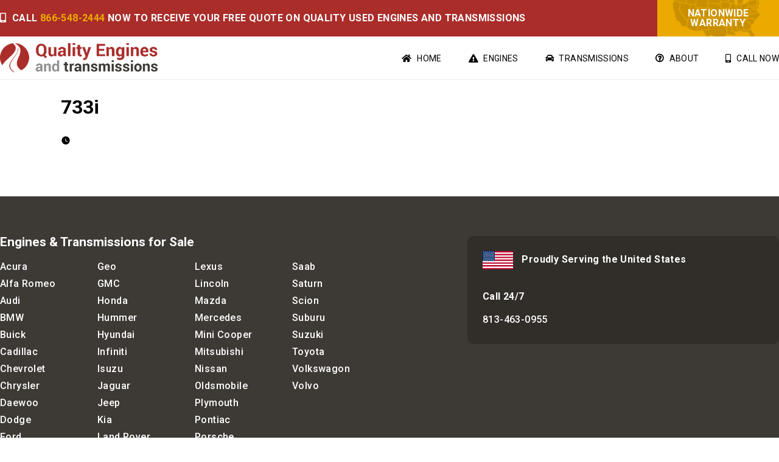

--- FILE ---
content_type: text/html; charset=UTF-8
request_url: https://qualityenginesandtransmissions.com/leadform_modals/733i/
body_size: 12647
content:
<!doctype html>
<html lang="en-US">
<head>
<!-- Global site tag (gtag.js) - Google Analytics -->
<script async src="https://www.googletagmanager.com/gtag/js?id=UA-41252938-3"></script>
<script>
  window.dataLayer = window.dataLayer || [];
  function gtag(){dataLayer.push(arguments);}
  gtag('js', new Date());

  gtag('config', 'UA-41252938-3');
</script>
	
<!-- Google tag (gtag.js) -->
<script async src="https://www.googletagmanager.com/gtag/js?id=G-6N73Z9MHKP"></script>
<script>
  window.dataLayer = window.dataLayer || [];
  function gtag(){dataLayer.push(arguments);}
  gtag('js', new Date());

  gtag('config', 'G-6N73Z9MHKP');
</script>


	<!-- Google Tag Manager -->
<script>(function(w,d,s,l,i){w[l]=w[l]||[];w[l].push({'gtm.start':
new Date().getTime(),event:'gtm.js'});var f=d.getElementsByTagName(s)[0],
j=d.createElement(s),dl=l!='dataLayer'?'&l='+l:'';j.async=true;j.src=
'https://www.googletagmanager.com/gtm.js?id='+i+dl;f.parentNode.insertBefore(j,f);
})(window,document,'script','dataLayer','GTM-WMN5MKB');</script>
<!-- End Google Tag Manager -->
	<meta charset="UTF-8" />
	<meta name="viewport" content="width=device-width, initial-scale=1, maximum-scale=1, user-scalable=0"/>
	<link rel="profile" href="https://gmpg.org/xfn/11" />
	<meta name='robots' content='index, follow, max-image-preview:large, max-snippet:-1, max-video-preview:-1' />

	<!-- This site is optimized with the Yoast SEO plugin v26.7 - https://yoast.com/wordpress/plugins/seo/ -->
	<title>733i - Quality Engines and Transmissions</title>
	<link rel="canonical" href="https://qualityenginesandtransmissions.com/leadform_modals/733i/" />
	<meta property="og:locale" content="en_US" />
	<meta property="og:type" content="article" />
	<meta property="og:title" content="733i - Quality Engines and Transmissions" />
	<meta property="og:url" content="https://qualityenginesandtransmissions.com/leadform_modals/733i/" />
	<meta property="og:site_name" content="Quality Engines and Transmissions" />
	<meta name="twitter:card" content="summary_large_image" />
	<script type="application/ld+json" class="yoast-schema-graph">{"@context":"https://schema.org","@graph":[{"@type":"WebPage","@id":"https://qualityenginesandtransmissions.com/leadform_modals/733i/","url":"https://qualityenginesandtransmissions.com/leadform_modals/733i/","name":"733i - Quality Engines and Transmissions","isPartOf":{"@id":"https://qualityenginesandtransmissions.com/#website"},"datePublished":"2018-08-01T16:53:42+00:00","breadcrumb":{"@id":"https://qualityenginesandtransmissions.com/leadform_modals/733i/#breadcrumb"},"inLanguage":"en-US","potentialAction":[{"@type":"ReadAction","target":["https://qualityenginesandtransmissions.com/leadform_modals/733i/"]}]},{"@type":"BreadcrumbList","@id":"https://qualityenginesandtransmissions.com/leadform_modals/733i/#breadcrumb","itemListElement":[{"@type":"ListItem","position":1,"name":"Home","item":"https://qualityenginesandtransmissions.com/"},{"@type":"ListItem","position":2,"name":"Model","item":"https://qualityenginesandtransmissions.com/leadform_modals/"},{"@type":"ListItem","position":3,"name":"733i"}]},{"@type":"WebSite","@id":"https://qualityenginesandtransmissions.com/#website","url":"https://qualityenginesandtransmissions.com/","name":"Quality Engines and Transmissions","description":"Quality, used engines and transmissions for sale","publisher":{"@id":"https://qualityenginesandtransmissions.com/#organization"},"potentialAction":[{"@type":"SearchAction","target":{"@type":"EntryPoint","urlTemplate":"https://qualityenginesandtransmissions.com/?s={search_term_string}"},"query-input":{"@type":"PropertyValueSpecification","valueRequired":true,"valueName":"search_term_string"}}],"inLanguage":"en-US"},{"@type":"Organization","@id":"https://qualityenginesandtransmissions.com/#organization","name":"Quality Engines and Transmissions","url":"https://qualityenginesandtransmissions.com/","logo":{"@type":"ImageObject","inLanguage":"en-US","@id":"https://qualityenginesandtransmissions.com/#/schema/logo/image/","url":"https://qualityenginesandtransmissions.com/wp-content/uploads/2019/11/quality-used-engines-website-logo.png","contentUrl":"https://qualityenginesandtransmissions.com/wp-content/uploads/2019/11/quality-used-engines-website-logo.png","width":816,"height":155,"caption":"Quality Engines and Transmissions"},"image":{"@id":"https://qualityenginesandtransmissions.com/#/schema/logo/image/"}}]}</script>
	<!-- / Yoast SEO plugin. -->


<link rel='dns-prefetch' href='//www.googletagmanager.com' />
<link rel="alternate" type="application/rss+xml" title="Quality Engines and Transmissions &raquo; Feed" href="https://qualityenginesandtransmissions.com/feed/" />
<link rel="alternate" type="application/rss+xml" title="Quality Engines and Transmissions &raquo; Comments Feed" href="https://qualityenginesandtransmissions.com/comments/feed/" />
<link rel="alternate" title="oEmbed (JSON)" type="application/json+oembed" href="https://qualityenginesandtransmissions.com/wp-json/oembed/1.0/embed?url=https%3A%2F%2Fqualityenginesandtransmissions.com%2Fleadform_modals%2F733i%2F" />
<link rel="alternate" title="oEmbed (XML)" type="text/xml+oembed" href="https://qualityenginesandtransmissions.com/wp-json/oembed/1.0/embed?url=https%3A%2F%2Fqualityenginesandtransmissions.com%2Fleadform_modals%2F733i%2F&#038;format=xml" />
<style id='wp-img-auto-sizes-contain-inline-css'>
img:is([sizes=auto i],[sizes^="auto," i]){contain-intrinsic-size:3000px 1500px}
/*# sourceURL=wp-img-auto-sizes-contain-inline-css */
</style>
<style id='wp-emoji-styles-inline-css'>

	img.wp-smiley, img.emoji {
		display: inline !important;
		border: none !important;
		box-shadow: none !important;
		height: 1em !important;
		width: 1em !important;
		margin: 0 0.07em !important;
		vertical-align: -0.1em !important;
		background: none !important;
		padding: 0 !important;
	}
/*# sourceURL=wp-emoji-styles-inline-css */
</style>
<style id='wp-block-library-inline-css'>
:root{--wp-block-synced-color:#7a00df;--wp-block-synced-color--rgb:122,0,223;--wp-bound-block-color:var(--wp-block-synced-color);--wp-editor-canvas-background:#ddd;--wp-admin-theme-color:#007cba;--wp-admin-theme-color--rgb:0,124,186;--wp-admin-theme-color-darker-10:#006ba1;--wp-admin-theme-color-darker-10--rgb:0,107,160.5;--wp-admin-theme-color-darker-20:#005a87;--wp-admin-theme-color-darker-20--rgb:0,90,135;--wp-admin-border-width-focus:2px}@media (min-resolution:192dpi){:root{--wp-admin-border-width-focus:1.5px}}.wp-element-button{cursor:pointer}:root .has-very-light-gray-background-color{background-color:#eee}:root .has-very-dark-gray-background-color{background-color:#313131}:root .has-very-light-gray-color{color:#eee}:root .has-very-dark-gray-color{color:#313131}:root .has-vivid-green-cyan-to-vivid-cyan-blue-gradient-background{background:linear-gradient(135deg,#00d084,#0693e3)}:root .has-purple-crush-gradient-background{background:linear-gradient(135deg,#34e2e4,#4721fb 50%,#ab1dfe)}:root .has-hazy-dawn-gradient-background{background:linear-gradient(135deg,#faaca8,#dad0ec)}:root .has-subdued-olive-gradient-background{background:linear-gradient(135deg,#fafae1,#67a671)}:root .has-atomic-cream-gradient-background{background:linear-gradient(135deg,#fdd79a,#004a59)}:root .has-nightshade-gradient-background{background:linear-gradient(135deg,#330968,#31cdcf)}:root .has-midnight-gradient-background{background:linear-gradient(135deg,#020381,#2874fc)}:root{--wp--preset--font-size--normal:16px;--wp--preset--font-size--huge:42px}.has-regular-font-size{font-size:1em}.has-larger-font-size{font-size:2.625em}.has-normal-font-size{font-size:var(--wp--preset--font-size--normal)}.has-huge-font-size{font-size:var(--wp--preset--font-size--huge)}.has-text-align-center{text-align:center}.has-text-align-left{text-align:left}.has-text-align-right{text-align:right}.has-fit-text{white-space:nowrap!important}#end-resizable-editor-section{display:none}.aligncenter{clear:both}.items-justified-left{justify-content:flex-start}.items-justified-center{justify-content:center}.items-justified-right{justify-content:flex-end}.items-justified-space-between{justify-content:space-between}.screen-reader-text{border:0;clip-path:inset(50%);height:1px;margin:-1px;overflow:hidden;padding:0;position:absolute;width:1px;word-wrap:normal!important}.screen-reader-text:focus{background-color:#ddd;clip-path:none;color:#444;display:block;font-size:1em;height:auto;left:5px;line-height:normal;padding:15px 23px 14px;text-decoration:none;top:5px;width:auto;z-index:100000}html :where(.has-border-color){border-style:solid}html :where([style*=border-top-color]){border-top-style:solid}html :where([style*=border-right-color]){border-right-style:solid}html :where([style*=border-bottom-color]){border-bottom-style:solid}html :where([style*=border-left-color]){border-left-style:solid}html :where([style*=border-width]){border-style:solid}html :where([style*=border-top-width]){border-top-style:solid}html :where([style*=border-right-width]){border-right-style:solid}html :where([style*=border-bottom-width]){border-bottom-style:solid}html :where([style*=border-left-width]){border-left-style:solid}html :where(img[class*=wp-image-]){height:auto;max-width:100%}:where(figure){margin:0 0 1em}html :where(.is-position-sticky){--wp-admin--admin-bar--position-offset:var(--wp-admin--admin-bar--height,0px)}@media screen and (max-width:600px){html :where(.is-position-sticky){--wp-admin--admin-bar--position-offset:0px}}

/*# sourceURL=wp-block-library-inline-css */
</style><style id='global-styles-inline-css'>
:root{--wp--preset--aspect-ratio--square: 1;--wp--preset--aspect-ratio--4-3: 4/3;--wp--preset--aspect-ratio--3-4: 3/4;--wp--preset--aspect-ratio--3-2: 3/2;--wp--preset--aspect-ratio--2-3: 2/3;--wp--preset--aspect-ratio--16-9: 16/9;--wp--preset--aspect-ratio--9-16: 9/16;--wp--preset--color--black: #000000;--wp--preset--color--cyan-bluish-gray: #abb8c3;--wp--preset--color--white: #FFF;--wp--preset--color--pale-pink: #f78da7;--wp--preset--color--vivid-red: #cf2e2e;--wp--preset--color--luminous-vivid-orange: #ff6900;--wp--preset--color--luminous-vivid-amber: #fcb900;--wp--preset--color--light-green-cyan: #7bdcb5;--wp--preset--color--vivid-green-cyan: #00d084;--wp--preset--color--pale-cyan-blue: #8ed1fc;--wp--preset--color--vivid-cyan-blue: #0693e3;--wp--preset--color--vivid-purple: #9b51e0;--wp--preset--color--primary: #0073a8;--wp--preset--color--secondary: #005075;--wp--preset--color--dark-gray: #111;--wp--preset--color--light-gray: #767676;--wp--preset--gradient--vivid-cyan-blue-to-vivid-purple: linear-gradient(135deg,rgb(6,147,227) 0%,rgb(155,81,224) 100%);--wp--preset--gradient--light-green-cyan-to-vivid-green-cyan: linear-gradient(135deg,rgb(122,220,180) 0%,rgb(0,208,130) 100%);--wp--preset--gradient--luminous-vivid-amber-to-luminous-vivid-orange: linear-gradient(135deg,rgb(252,185,0) 0%,rgb(255,105,0) 100%);--wp--preset--gradient--luminous-vivid-orange-to-vivid-red: linear-gradient(135deg,rgb(255,105,0) 0%,rgb(207,46,46) 100%);--wp--preset--gradient--very-light-gray-to-cyan-bluish-gray: linear-gradient(135deg,rgb(238,238,238) 0%,rgb(169,184,195) 100%);--wp--preset--gradient--cool-to-warm-spectrum: linear-gradient(135deg,rgb(74,234,220) 0%,rgb(151,120,209) 20%,rgb(207,42,186) 40%,rgb(238,44,130) 60%,rgb(251,105,98) 80%,rgb(254,248,76) 100%);--wp--preset--gradient--blush-light-purple: linear-gradient(135deg,rgb(255,206,236) 0%,rgb(152,150,240) 100%);--wp--preset--gradient--blush-bordeaux: linear-gradient(135deg,rgb(254,205,165) 0%,rgb(254,45,45) 50%,rgb(107,0,62) 100%);--wp--preset--gradient--luminous-dusk: linear-gradient(135deg,rgb(255,203,112) 0%,rgb(199,81,192) 50%,rgb(65,88,208) 100%);--wp--preset--gradient--pale-ocean: linear-gradient(135deg,rgb(255,245,203) 0%,rgb(182,227,212) 50%,rgb(51,167,181) 100%);--wp--preset--gradient--electric-grass: linear-gradient(135deg,rgb(202,248,128) 0%,rgb(113,206,126) 100%);--wp--preset--gradient--midnight: linear-gradient(135deg,rgb(2,3,129) 0%,rgb(40,116,252) 100%);--wp--preset--font-size--small: 19.5px;--wp--preset--font-size--medium: 20px;--wp--preset--font-size--large: 36.5px;--wp--preset--font-size--x-large: 42px;--wp--preset--font-size--normal: 22px;--wp--preset--font-size--huge: 49.5px;--wp--preset--spacing--20: 0.44rem;--wp--preset--spacing--30: 0.67rem;--wp--preset--spacing--40: 1rem;--wp--preset--spacing--50: 1.5rem;--wp--preset--spacing--60: 2.25rem;--wp--preset--spacing--70: 3.38rem;--wp--preset--spacing--80: 5.06rem;--wp--preset--shadow--natural: 6px 6px 9px rgba(0, 0, 0, 0.2);--wp--preset--shadow--deep: 12px 12px 50px rgba(0, 0, 0, 0.4);--wp--preset--shadow--sharp: 6px 6px 0px rgba(0, 0, 0, 0.2);--wp--preset--shadow--outlined: 6px 6px 0px -3px rgb(255, 255, 255), 6px 6px rgb(0, 0, 0);--wp--preset--shadow--crisp: 6px 6px 0px rgb(0, 0, 0);}:where(.is-layout-flex){gap: 0.5em;}:where(.is-layout-grid){gap: 0.5em;}body .is-layout-flex{display: flex;}.is-layout-flex{flex-wrap: wrap;align-items: center;}.is-layout-flex > :is(*, div){margin: 0;}body .is-layout-grid{display: grid;}.is-layout-grid > :is(*, div){margin: 0;}:where(.wp-block-columns.is-layout-flex){gap: 2em;}:where(.wp-block-columns.is-layout-grid){gap: 2em;}:where(.wp-block-post-template.is-layout-flex){gap: 1.25em;}:where(.wp-block-post-template.is-layout-grid){gap: 1.25em;}.has-black-color{color: var(--wp--preset--color--black) !important;}.has-cyan-bluish-gray-color{color: var(--wp--preset--color--cyan-bluish-gray) !important;}.has-white-color{color: var(--wp--preset--color--white) !important;}.has-pale-pink-color{color: var(--wp--preset--color--pale-pink) !important;}.has-vivid-red-color{color: var(--wp--preset--color--vivid-red) !important;}.has-luminous-vivid-orange-color{color: var(--wp--preset--color--luminous-vivid-orange) !important;}.has-luminous-vivid-amber-color{color: var(--wp--preset--color--luminous-vivid-amber) !important;}.has-light-green-cyan-color{color: var(--wp--preset--color--light-green-cyan) !important;}.has-vivid-green-cyan-color{color: var(--wp--preset--color--vivid-green-cyan) !important;}.has-pale-cyan-blue-color{color: var(--wp--preset--color--pale-cyan-blue) !important;}.has-vivid-cyan-blue-color{color: var(--wp--preset--color--vivid-cyan-blue) !important;}.has-vivid-purple-color{color: var(--wp--preset--color--vivid-purple) !important;}.has-black-background-color{background-color: var(--wp--preset--color--black) !important;}.has-cyan-bluish-gray-background-color{background-color: var(--wp--preset--color--cyan-bluish-gray) !important;}.has-white-background-color{background-color: var(--wp--preset--color--white) !important;}.has-pale-pink-background-color{background-color: var(--wp--preset--color--pale-pink) !important;}.has-vivid-red-background-color{background-color: var(--wp--preset--color--vivid-red) !important;}.has-luminous-vivid-orange-background-color{background-color: var(--wp--preset--color--luminous-vivid-orange) !important;}.has-luminous-vivid-amber-background-color{background-color: var(--wp--preset--color--luminous-vivid-amber) !important;}.has-light-green-cyan-background-color{background-color: var(--wp--preset--color--light-green-cyan) !important;}.has-vivid-green-cyan-background-color{background-color: var(--wp--preset--color--vivid-green-cyan) !important;}.has-pale-cyan-blue-background-color{background-color: var(--wp--preset--color--pale-cyan-blue) !important;}.has-vivid-cyan-blue-background-color{background-color: var(--wp--preset--color--vivid-cyan-blue) !important;}.has-vivid-purple-background-color{background-color: var(--wp--preset--color--vivid-purple) !important;}.has-black-border-color{border-color: var(--wp--preset--color--black) !important;}.has-cyan-bluish-gray-border-color{border-color: var(--wp--preset--color--cyan-bluish-gray) !important;}.has-white-border-color{border-color: var(--wp--preset--color--white) !important;}.has-pale-pink-border-color{border-color: var(--wp--preset--color--pale-pink) !important;}.has-vivid-red-border-color{border-color: var(--wp--preset--color--vivid-red) !important;}.has-luminous-vivid-orange-border-color{border-color: var(--wp--preset--color--luminous-vivid-orange) !important;}.has-luminous-vivid-amber-border-color{border-color: var(--wp--preset--color--luminous-vivid-amber) !important;}.has-light-green-cyan-border-color{border-color: var(--wp--preset--color--light-green-cyan) !important;}.has-vivid-green-cyan-border-color{border-color: var(--wp--preset--color--vivid-green-cyan) !important;}.has-pale-cyan-blue-border-color{border-color: var(--wp--preset--color--pale-cyan-blue) !important;}.has-vivid-cyan-blue-border-color{border-color: var(--wp--preset--color--vivid-cyan-blue) !important;}.has-vivid-purple-border-color{border-color: var(--wp--preset--color--vivid-purple) !important;}.has-vivid-cyan-blue-to-vivid-purple-gradient-background{background: var(--wp--preset--gradient--vivid-cyan-blue-to-vivid-purple) !important;}.has-light-green-cyan-to-vivid-green-cyan-gradient-background{background: var(--wp--preset--gradient--light-green-cyan-to-vivid-green-cyan) !important;}.has-luminous-vivid-amber-to-luminous-vivid-orange-gradient-background{background: var(--wp--preset--gradient--luminous-vivid-amber-to-luminous-vivid-orange) !important;}.has-luminous-vivid-orange-to-vivid-red-gradient-background{background: var(--wp--preset--gradient--luminous-vivid-orange-to-vivid-red) !important;}.has-very-light-gray-to-cyan-bluish-gray-gradient-background{background: var(--wp--preset--gradient--very-light-gray-to-cyan-bluish-gray) !important;}.has-cool-to-warm-spectrum-gradient-background{background: var(--wp--preset--gradient--cool-to-warm-spectrum) !important;}.has-blush-light-purple-gradient-background{background: var(--wp--preset--gradient--blush-light-purple) !important;}.has-blush-bordeaux-gradient-background{background: var(--wp--preset--gradient--blush-bordeaux) !important;}.has-luminous-dusk-gradient-background{background: var(--wp--preset--gradient--luminous-dusk) !important;}.has-pale-ocean-gradient-background{background: var(--wp--preset--gradient--pale-ocean) !important;}.has-electric-grass-gradient-background{background: var(--wp--preset--gradient--electric-grass) !important;}.has-midnight-gradient-background{background: var(--wp--preset--gradient--midnight) !important;}.has-small-font-size{font-size: var(--wp--preset--font-size--small) !important;}.has-medium-font-size{font-size: var(--wp--preset--font-size--medium) !important;}.has-large-font-size{font-size: var(--wp--preset--font-size--large) !important;}.has-x-large-font-size{font-size: var(--wp--preset--font-size--x-large) !important;}
/*# sourceURL=global-styles-inline-css */
</style>

<style id='classic-theme-styles-inline-css'>
/*! This file is auto-generated */
.wp-block-button__link{color:#fff;background-color:#32373c;border-radius:9999px;box-shadow:none;text-decoration:none;padding:calc(.667em + 2px) calc(1.333em + 2px);font-size:1.125em}.wp-block-file__button{background:#32373c;color:#fff;text-decoration:none}
/*# sourceURL=/wp-includes/css/classic-themes.min.css */
</style>
<link rel='stylesheet' id='style-lead_engine_form_admin-css' href='https://qualityenginesandtransmissions.com/wp-content/plugins/Custom-Parts-Form/css/lead_engine_form_public.css?ver=6.9' media='all' />
<link rel='stylesheet' id='twentynineteen-style-css' href='https://qualityenginesandtransmissions.com/wp-content/themes/usedenginesandtransmissions/style.css?ver=1.0.0' media='all' />
<link rel='stylesheet' id='twentynineteen-print-style-css' href='https://qualityenginesandtransmissions.com/wp-content/themes/twentynineteen/print.css?ver=1.0.0' media='print' />
<script id="jquery-core-js-extra">
var api_url = "https://leads-api.amuap.com/api/Lead/CreateLead/";
//# sourceURL=jquery-core-js-extra
</script>
<script src="https://qualityenginesandtransmissions.com/wp-includes/js/jquery/jquery.min.js?ver=3.7.1" id="jquery-core-js"></script>
<script src="https://qualityenginesandtransmissions.com/wp-includes/js/jquery/jquery-migrate.min.js?ver=3.4.1" id="jquery-migrate-js"></script>
<script src="https://qualityenginesandtransmissions.com/wp-content/themes/twentynineteen/js/priority-menu.js?ver=20200129" id="twentynineteen-priority-menu-js" defer data-wp-strategy="defer"></script>
<link rel="https://api.w.org/" href="https://qualityenginesandtransmissions.com/wp-json/" /><link rel="alternate" title="JSON" type="application/json" href="https://qualityenginesandtransmissions.com/wp-json/wp/v2/leadform_modals/30960" /><link rel="EditURI" type="application/rsd+xml" title="RSD" href="https://qualityenginesandtransmissions.com/xmlrpc.php?rsd" />
<meta name="generator" content="WordPress 6.9" />
<link rel='shortlink' href='https://qualityenginesandtransmissions.com/?p=30960' />
<meta name="generator" content="Site Kit by Google 1.170.0" /><link rel="icon" href="https://qualityenginesandtransmissions.com/wp-content/uploads/2019/11/cropped-quality-engines-favicon-32x32.png" sizes="32x32" />
<link rel="icon" href="https://qualityenginesandtransmissions.com/wp-content/uploads/2019/11/cropped-quality-engines-favicon-192x192.png" sizes="192x192" />
<link rel="apple-touch-icon" href="https://qualityenginesandtransmissions.com/wp-content/uploads/2019/11/cropped-quality-engines-favicon-180x180.png" />
<meta name="msapplication-TileImage" content="https://qualityenginesandtransmissions.com/wp-content/uploads/2019/11/cropped-quality-engines-favicon-270x270.png" />
		<style id="wp-custom-css">
			/* Global Styles */
html, body {
  overflow: visible;
}
body {
  margin: 0;
	font-family: 'Roboto', sans-serif;
}
p {
  font-size: 16px;
}
input, select, textarea, form, ::placeholder {
    font-size: 16px;
}
::placeholder {
   color: #3d3935 !important;
}
select, input, ::placeholder {
  font-family: 'Roboto';
}
.main-menu-more {
  margin-top: -23px;
  padding-top: 8px;
}
.submenu-expand.main-menu-more-toggle, #menu-item--1, .site-title, .site-description, #post-1 {
  display: none;
}
.size-full.wp-image-249, .size-full.wp-image-249.lazyloaded {
  max-width: 50px;
  height: 30px;
  vertical-align: middle;
  margin-right: 10px;
}
.sub-menu.hidden-links, .sub-menu.hidden-links li, .menu-item.menu-item-has-children {
  list-style: none;
}
.custom-logo {
  height: 100%;
}
.longFormText {
  padding: 35px 0;
	background-color: #f6f1f1;
}
.sub-menu.hidden-links, .main-menu {
  padding-left: 0 !important;
}
.main-menu li {
  display: inline-block;
}
.main-menu {
  text-align: right;
}
.inner {
	padding: 0 20px;
}
#colophon {
  background-color: #3d3935;
	padding: 65px 0;
	height: 440px;
}
.outerFront {
	padding-right: 20px;
}
.outerBack {
	padding-left: 20px;
}
.top-bar {
  background: #aa2d2a;
}
.floatLeft {
  width: 80%;
}
.floatLeft i {
    margin-right: 5px;
}
.floatRight {
  width: 20%;
	background: #ecaa00;
	max-width: 200px;
	background-image: url('https://qualityenginesandtransmissions.com/wp-content/uploads/2019/11/united-states.png');
	background-size: 75%;
	background-position: center;
	background-repeat: no-repeat;
}
#masthead, #site-navigation {
	height: 70px;
}
.top-bar, .nationwideWidget, .tb-container, .floatRight {
	height: 60px;
}
.nationwideWidget, .floatRight, #site-navigation {
	float: right;
}
.floatLeft, .site-logo {
	float: left;
}
.tb-container {
  max-width: 1080px;
}
.nationwideWidget h6, .callNow, .homepage-slider, #colophon, footer ul li a, .site-info a {
	color: #fff;
}
.callNow span a {
  color: #ecaa00;
	text-decoration: none;
}
.nationwideWidget {
  text-align: center;
}
.nationwideWidget, .site-branding, .tb-container, #colophon, .custom-logo {
	width: 100%;
}
h6, p, a {
  font-size: 16px;
  letter-spacing: .025em;
}
h6 {
	line-height: 16px;
}
p, a {
	line-height: 28px;
}
h4 {
  font-size: 21px;
	line-height: 32px;
	margin: 0;
}
h1 {
  font-size: 32px;
  line-height: 36px;
}
.callNow {
  margin: 16px 0 0 0;
}
#menu-main-menu {
    margin-top: 21px;
}
footer h4, footer p {
	line-height: 21px;
}
.nationwideWidget h6 {
  margin-top: 14px;
	margin-bottom: 0;
}
footer h6 {
  margin-bottom: 0;
}
.serving {
	margin: 0;
}
.tb-container, .site-branding, footer aside, .formWithGraphic, .saveMoney, .threeArrows, .testimonials, .bottomForm {
	margin: 0 auto;
	max-width: 1280px;
}
#site-navigation {
  width: 70%;
}
.main-menu a, footer a {
	text-decoration: none;
}
footer a {
  font-weight: 500;
}
.main-menu a {
  color: #000;
	text-transform: uppercase;
	font-size: 14px;
}
#masthead {
  border-bottom: 1px solid #eee;
}
.site-logo {
  padding: 11px 0;
  width: 260px;
}
.main-menu i {
  font-family: 'FontAwesome';
  font-style: normal;
	margin-right: 5px;
}
.showOnMobile {
	display: none;
}
.hideOnMobile {
	display: contents;
}
footer section#text-2 {
  width: 60%;
}
footer section#text-3 {
	width: 40%;
}
footer section {
	float:left;
}
footer ul {
	width: 160px;
	float: left;
	padding-left: 0;
}
footer aside {
  width: 100%;
}
footer ul li {
  list-style: none;
}
.site-info {
  width: 100%;
  height: 50px;
	background-color: rgba(0,0,0,.2);
	text-align: center;
	padding-top: 25px;
  margin-top: 430px;
}
.site-info a {
  text-decoration: none;
}
.fC-container {
  padding: 25px 25px 10px 25px;
  background-color: rgba(0,0,0,.2);
	border-radius: 10px;
}
.homepage-slider {
  height: 520px;
	width: 100vw;
  position: relative;
  margin-left: -50vw;
  left: 50%;
  background-image: url(/wp-content/uploads/2019/11/ezgif.com-gif-maker.webp);
  background-size: cover;
  background-position: center;
	text-align: center;
}
@media only screen and (min-color-index:0) and (-webkit-min-device-pixel-ratio:0)
{ 
	.homepage-slider {
		background-image: url(/wp-content/uploads/2019/11/reliable-engines-open-road.jpg);
	}
}
#nb_13, #nb_14 {
  height: 50px !important;
}
.home .entry-header {
  display: none;
}
ul {
  padding-left: 0;
}
.homepage-slider h1 {
  margin-top: 0;
	padding-top: 42px;
	margin-bottom: 0;
}
.listInner {
  padding: 0 20px;
}
.fas.fa-check {
  color: #3dba00;
	margin-right: 5px;
}
.listOuterLeft {
  padding-right: 20px;
}
.listOuterRight {
  padding-left: 10px;
}
.rightForm {
  width: 60%;
  float: right;
	margin-top: 30px;
}
.leftGraphic {
  width: 30%;
  float: left;
}
.condensedformdiv #xfs-1 ul li input[type="text"] {
	padding: 0 0 0 15px !important;
	width: 226px !important;
	font-size: 15px;
}
select, input {
  max-height: 55px !important;
  background: 
white !important;
border: 2px solid #000 !important;
  height: 55px !important;
}
.formWithGraphic {
  margin-top: 35px;
}
p.saveMoney {
  font-weight: 400;
  letter-spacing: 0;
  text-align: center;
	color: #3d3935;
	line-height: 28px;
	font-size: 16px;
}
.columnOne, .columnTwo, .columnThree {
  width: calc(33.3333333% - 40px);
  float: left;
	text-align: center;
}
.threeArrows {
  height: 420px;
}
.columnTwo {
  padding: 0 60px;
}
.columnOne img, .columnTwo img, .columnThree img {
  width: 55px;
}
.columnOne.secondaryRow img, .columnTwo.secondaryRow img, .columnThree.secondaryRow img {
  width: 44px;
  text-align: left;
  float: left;
  padding-left: 30px;
  padding-top: 33px;
  margin-right: 10px;
}
.threeArrows h3, .bottomForm span {
  color: #aa2d2a;
	margin-bottom: 0;
}
.testimonials h3, .testimonials h4, .testimonials p {
	text-align:left;
	padding: 0 30px;
}
.testimonials h3 {
	padding-top: 10px;
}
p.threePs {
  margin-top: 0 !important;
  font-size: 16px;
  color: #3d3935;
}
.threeArrows {
  height: 270px;
  padding-top: 260px;
}
.testimonials {
	height: 420px;
	padding-top: 0;
}
.testimonials .columnTwo, .testimonials .columnOne, .testimonials .columnThree {
  background-color: #f6f1f1;
  height: auto;
	padding-bottom: 10px !important;
}
.testimonials .columnTwo {
  margin: 0 30px;
	padding: 0;
}
.testimonials .columnOne {
  margin-right: 30px;
}
.testimonials .columnThree {
  margin-left: 30px;
}
.bottomForm {
  text-align: center;
	color: #3d3935;
	max-width: 750px;
	height: 370px;
}
.bottomForm p {
  max-width: 750px;
  margin: 0 auto;
  margin-top: 10px;
	margin-bottom: 20px;
}
.bottomForm .condensedformdiv #xfs-1 ul li input[type="text"] {
	max-width: 226px !important;
}
body form#rbform input, body #rbform select {
	padding: 0 0 0 10px;
}
body .sidebarForm #rbform select {
	width: 250px !important;
}
body .sidebarForm form#rbform input {
	width: 236px;
}
.sidebarForm {
  width: 20%;
}
.pushRight {
  max-width: 80%;
	float: right;
	margin-top: -420px;
	position: relative;
	margin-left: 23%;
	line-height: 28px;
	border-left: 1px solid #f6f1f1;
	padding-left: 40px;
}
.page-id-33998 article.page {
  height: 1450px;
}
.page-id-34000 article.page {
  height: 1100px;
}
.page-id-33996 article.page {
  height: 1390px;
}
.page-id-33996 .entry-header, .page-id-33996 .entry-content, .page-id-33998 .entry-header, .page-id-33998 .entry-content, .page-id-34000 .entry-header, .page-id-34000 .entry-content {
	width: 1280px;
	margin: 0 auto;
}
.entry-title {
	color: #fff;
}
.entry-header {
	background-size: cover;
	background-position: center;
}
.page-id-33996 .entry-header, .page-id-33998 .entry-header, .page-id-34000 .entry-header {
	width: 100vw !important;
  position: relative;
  margin-left: -50vw !important;
  left: 50%;
  background-color: #f6f1f1;
	height: 300px;
	text-align: center;
}
.page-id-33996 .entry-header {
	background-image: url('/wp-content/uploads/2019/11/quality-engines-header.jpg');
}
.page-id-33998 .entry-header {
	background-image: url('/wp-content/uploads/2019/11/quality-transmissions-header.jpg');
}
.page-id-34000 .entry-header {
	background-image: url('/wp-content/uploads/2019/11/quality-about-header.jpg');
}
.page-id-33996 .entry-title, .page-id-33998 .entry-title, .page-id-34000 .entry-title {
  padding-top: 122px;
}
.page-id-33996 #content, .page-id-33998 #content, .page-id-34000 #content {
  margin-top: -32px;
}
.page-id-33996 .entry-content, .page-id-33998 .entry-content, .page-id-34000 .entry-content {
  padding-top: 60px;
}
.sidebarForm h4 span {
	color: #aa2d2a;
}
body .sidebarForm form#rbform input[type="submit"] {
  width: 100%;
}
.page-id-363 .entry-title, .page-id-34106 .entry-title {
  color: #000;
  text-align: center;
}
.page-id-363 .leadformthankyoudiv {
  max-width: 1080px;
  margin: 0 auto;
	height: 900px;
}
.page-id-34106 .entry-content {
	max-width: 1080px;
	margin: 0 auto;
	height: 750px;
}
.page-id-363 .fullformdiv_part {
	width: 45%;
}
.fullformdiv_individual h1 {
  padding-top: 0px !important;
}
.footerContact a {
  color: #fff;
}
.page-id-2 .entry-content {
  padding-bottom: 60px;
}
.privacy-policy .homepage-slider {
	margin-top: -100px;
}
.privacy-policy .threeArrows {
	height: 2310px;
}
li {
	line-height: 28px;
}
.privacy-policy li {
	margin-left: 20px;
}
.privacy-policy #colophon li {
  margin-left: 0;
}
.privacy-policy .sub-menu.hidden-links li, .privacy-policy .homepage-slider li {
	margin-left: 0;
}
.homepage-slider li {
  list-style: none;
  width: 20%;
  display: inline;
	font-weight: 700;
	font-size: 18px;
}
.fullformdiv_part:first-child {
  margin-right: 38px !important;
}
.mobile-parent-nav-menu-item {
    display: none !important;
}
@media only screen and (max-width: 1024px) and (min-width: 768px) {
	input, select {
		font-size: 16px;
	}
	#colophon {
    padding: 65px;
		height: 760px;
	}
	.site-info {
		margin-left: -65px;
		width: 100vw;
	}
	.fC-container {
		max-width: 600px;
	}
	footer section#text-2, footer section#text-3 {
    width: 100%;
	}
	h6, p, a {
		font-size: 14px;
	}
	.site-branding-container, .tb-container {
	  width: 90%;
		margin: 0 auto;
	}
	.floatLeft i {
		font-size: 16px;
	}
	.hideOnMobile {
		display: none;
	}
	.showOnMobile {
		display: contents;
	}
	.inner {
		padding: 0 5px;
	}
	.site-logo {
		width: 200px;
		padding: 17px 0;
	}
	.main-menu a {
		font-size: 13px;
	}
}
@media only screen and (max-width: 768px) {
	.page-id-34000 article.page {
  height: 1400px;
}
  .page-id-33996 article.page {
  height: 2090px;
}
	.page-id-33998 article.page {
  height: 2225px;
}
	.mobmenur-container {
    position: absolute;
    right: 0px;
    margin-top: 9px;
	}
	.mob-menu-logo-holder {
    margin-top: 5px;
	}
	footer h4 {
    font-size: 19px;
	}
	.serving {
    font-size: 13px;
	}
	.page-id-33996 .entry-content, .page-id-33998 .entry-content, .page-id-34000 .entry-content, .page-id-33996 .sidebarForm, .page-id-33998 .sidebarForm, .page-id-34000 .sidebarForm {
    width: 100%;
	}
	.pushRight {
		max-width: 100%;
	  padding-left:0;
		margin-left:0;
		margin-top: 0px;
		float: none;
		border-left: none;
	}
	.page-id-33996 .entry-content, .page-id-33998 .entry-content, .page-id-34000 .entry-content {
		padding-top: 30px;
		padding-right: 20px;
		padding-left: 20px;
		width: 90%;
	}
	body .sidebarForm #rbform select, body .sidebarForm form#rbform input {
    width: 100% !important;
	}
	.page-id-33996 #page, .page-id-33998 #page, .page-id-34000 #page {
    height: 2775px;
	}
	.page-id-33996 #colophon, .page-id-33998 #colophon, .page-id-34000 #colophon  {
    margin-top: 650px;
	}
	.privacy-policy .threeArrows {
    height: 6200px;
	}
	.columnTwo {
    padding: 0 0px;
	}
	#colophon {
    margin-top: 350px;
		height: 1000px;
	}
	.testimonials h3 {
    padding-top: 29px;
	}
	.testimonials {
    height: 960px;
    margin-top: 470px;
	}
	.testimonials .columnTwo, .testimonials .columnThree {
		margin-left: 0;
	}
	.longFormText {
    padding: 35px 25px;
	}
	.threeArrows, .testimonials, .bottomForm {
		padding: 0 25px;
	}
	.bottomForm .condensedformdiv #xfs-1 ul li input[type="text"] {
    max-width: 100% !important;
	}
	.columnOne, .columnTwo, .columnThree {
    width: 100%;
    float: none;
    text-align: center;
	}
	.homepage-slider li {
    width: 100% !important;
    display: inline-block !important;
	}
	.homepage-slider {
    height: 890px;
	}
	select, input {
    max-height: 44px !important;
	}
	.condensedformdiv #xfs-1 ul li input[type="text"] {
    width: 96% !important;
	}
	.homepage-slider ul {
    width: 85%;
    margin: 0 auto;
	}
	.listInner {
		padding: 0 10px;
	}
	.leftGraphic {
		display: none;
	}
	.rightForm {
		float: none;
	}
	.rightForm, .homepage-slider h1 {
		width: 85%;
		margin: 0 auto;
	}
	.homepage-slider h1 {
    font-size: 22px;
    margin-bottom: 10px;
	}
	.fC-container {
    max-width: 75%;
    margin: 0 auto;
	}
	#colophon, .site-info {
		position: inherit;
	}
	.site-info {
    margin-top: 1065px;
    background-color: #312e2b;
    height: 80px;
	}
	footer section#text-2, footer section#text-3 {
    width: 100%;
	}
	.mobile-engines {
    padding: 0 40px 0 40px;
	}
	footer ul {
		max-width: 140px;
	}
	.callNow {
		max-width: 220px;
		white-space: nowrap;
		overflow: hidden;
		text-overflow: ellipsis;
	}
	.floatRight {
    width: 32%;
    max-width: 200px;
    margin-top: -44px;
    height: 60.5px !important;
		background-size: 100%;
	}
	.floatLeft {
    padding-left: 10px;
	}
}
@media only screen and (max-width: 591px) {
		.map_canvas {
			height: 230px;
			width: 100%;
	}
	.page-id-363 .leadformthankyoudiv{
		text-align:Center;
	}
	body .leadformthankyoudiv .fulformdiv {
    padding: 20px !important;
    margin-bottom: 20px !important;
    box-shadow: 0 5px 1em rgb(0 0 0 / 10%) !important;
    width: 85%;
    border: 1px solid #e0e0e0;
    margin: 0 auto;
}
	body .leadformthankyoudiv .fullformdiv_part {
    width: 92% !important;
}
}		</style>
			<link href="https://fonts.googleapis.com/css?family=Roboto:400,500,700,900&display=swap" rel="stylesheet">
	<script src="https://kit.fontawesome.com/eddb2f3dc8.js" crossorigin="anonymous"></script>
<script>
window['_fs_host'] = 'fullstory.com';
window['_fs_script'] = 'edge.fullstory.com/s/fs.js';
window['_fs_org'] = 'o-1FYYQE-na1';
window['_fs_namespace'] = 'FS';
(function(m,n,e,t,l,o,g,y){
    if (e in m) {if(m.console && m.console.log) { m.console.log('FullStory namespace conflict. Please set window["_fs_namespace"].');} return;}
    g=m[e]=function(a,b,s){g.q?g.q.push([a,b,s]):g._api(a,b,s);};g.q=[];
    o=n.createElement(t);o.async=1;o.crossOrigin='anonymous';o.src='https://'+_fs_script;
    y=n.getElementsByTagName(t)[0];y.parentNode.insertBefore(o,y);
    g.identify=function(i,v,s){g(l,{uid:i},s);if(v)g(l,v,s)};g.setUserVars=function(v,s){g(l,v,s)};g.event=function(i,v,s){g('event',{n:i,p:v},s)};
    g.anonymize=function(){g.identify(!!0)};
    g.shutdown=function(){g("rec",!1)};g.restart=function(){g("rec",!0)};
    g.log = function(a,b){g("log",[a,b])};
    g.consent=function(a){g("consent",!arguments.length||a)};
    g.identifyAccount=function(i,v){o='account';v=v||{};v.acctId=i;g(o,v)};
    g.clearUserCookie=function(){};
    g.setVars=function(n, p){g('setVars',[n,p]);};
    g._w={};y='XMLHttpRequest';g._w[y]=m[y];y='fetch';g._w[y]=m[y];
    if(m[y])m[y]=function(){return g._w[y].apply(this,arguments)};
    g._v="1.3.0";
})(window,document,window['_fs_namespace'],'script','user');
</script>
<script>
  !function(){var analytics=window.analytics=window.analytics||[];if(!analytics.initialize)if(analytics.invoked)window.console&&console.error&&console.error("Segment snippet included twice.");else{analytics.invoked=!0;analytics.methods=["trackSubmit","trackClick","trackLink","trackForm","pageview","identify","reset","group","track","ready","alias","debug","page","once","off","on","addSourceMiddleware","addIntegrationMiddleware","setAnonymousId","addDestinationMiddleware"];analytics.factory=function(e){return function(){var t=Array.prototype.slice.call(arguments);t.unshift(e);analytics.push(t);return analytics}};for(var e=0;e<analytics.methods.length;e++){var key=analytics.methods[e];analytics[key]=analytics.factory(key)}analytics.load=function(key,e){var t=document.createElement("script");t.type="text/javascript";t.async=!0;t.src="https://cdn.segment.com/analytics.js/v1/" + key + "/analytics.min.js";var n=document.getElementsByTagName("script")[0];n.parentNode.insertBefore(t,n);analytics._loadOptions=e};analytics._writeKey="dRszHQGI5w8CtvJUoDtKBRX1JIJ35SgY";;analytics.SNIPPET_VERSION="4.15.3";
  analytics.load("dRszHQGI5w8CtvJUoDtKBRX1JIJ35SgY");
  analytics.page();
  }}();
</script>
</head>

<body class="wp-singular leadform_modals-template-default single single-leadform_modals postid-30960 wp-custom-logo wp-embed-responsive wp-theme-twentynineteen wp-child-theme-usedenginesandtransmissions singular image-filters-enabled">
	<!-- Google Tag Manager (noscript) -->
<noscript><iframe src="https://www.googletagmanager.com/ns.html?id=GTM-WMN5MKB"
height="0" width="0" style="display:none;visibility:hidden"></iframe></noscript>
<!-- End Google Tag Manager (noscript) -->
<div id="page" class="site">
		<div class="top-bar">
			<div class="tb-container">
				<div class="floatLeft">
					<h6 class="callNow"><i class="fas fa-mobile-alt"></i> CALL <span><a href="tel:18665482444">866-548-2444</a></span> NOW TO RECEIVE YOUR FREE QUOTE ON QUALITY USED<span class="showOnMobile"> AUTO PARTS</span><span class="hideOnMobile"> ENGINES AND TRANSMISSIONS</span></h6>
				</div>
				<div class="floatRight">
					<div class="nationwideWidget">
						<h6>NATIONWIDE<br>WARRANTY</h6>
					</div>
				</div>
			</div>
		</div>
		<header id="masthead" class="site-header">

			<div class="site-branding-container">
				<div class="site-branding">

			<div class="site-logo"><a href="https://qualityenginesandtransmissions.com/" class="custom-logo-link" rel="home"><img width="816" height="155" src="https://qualityenginesandtransmissions.com/wp-content/uploads/2019/11/quality-used-engines-website-logo.png" class="custom-logo" alt="Quality Engines and Transmissions Logo" decoding="async" fetchpriority="high" srcset="https://qualityenginesandtransmissions.com/wp-content/uploads/2019/11/quality-used-engines-website-logo.png 816w, https://qualityenginesandtransmissions.com/wp-content/uploads/2019/11/quality-used-engines-website-logo-300x57.png 300w, https://qualityenginesandtransmissions.com/wp-content/uploads/2019/11/quality-used-engines-website-logo-768x146.png 768w" sizes="(max-width: 816px) 100vw, 816px" /></a></div>
									<p class="site-title"><a href="https://qualityenginesandtransmissions.com/" rel="home" >Quality Engines and Transmissions</a></p>
			
				<p class="site-description">
				Quality, used engines and transmissions for sale			</p>
				<nav id="site-navigation" class="main-navigation" aria-label="Top Menu">
			<div class="menu-main-menu-container"><ul id="menu-main-menu" class="main-menu"><li id="menu-item-6" class="outerFront menu-item menu-item-type-custom menu-item-object-custom menu-item-home menu-item-6"><a href="https://qualityenginesandtransmissions.com/"><i class="fas fa-home"></i> Home</a></li>
<li id="menu-item-7" class="inner menu-item menu-item-type-custom menu-item-object-custom menu-item-7"><a href="/engines/"><i class="fas fa-exclamation-triangle"></i> Engines</a></li>
<li id="menu-item-8" class="inner menu-item menu-item-type-custom menu-item-object-custom menu-item-8"><a href="/transmissions/"><i class="fas fa-car"></i> Transmissions</a></li>
<li id="menu-item-9" class="inner menu-item menu-item-type-custom menu-item-object-custom menu-item-9"><a href="/about-us/"><i class="fas fa-question-circle"></i> About</a></li>
<li id="menu-item-10" class="outerBack menu-item menu-item-type-custom menu-item-object-custom menu-item-10"><a href="tel:18665482444"><i class="fas fa-mobile-alt"></i> Call Now</a></li>
</ul></div>
			<div class="main-menu-more">
				<ul class="main-menu">
					<li class="menu-item menu-item-has-children">
						<button class="submenu-expand main-menu-more-toggle is-empty" tabindex="-1"
							aria-label="More" aria-haspopup="true" aria-expanded="false"><svg class="svg-icon" width="24" height="24" aria-hidden="true" role="img" focusable="false" xmlns="http://www.w3.org/2000/svg"><g fill="none" fill-rule="evenodd"><path d="M0 0h24v24H0z"/><path fill="currentColor" fill-rule="nonzero" d="M12 2c5.52 0 10 4.48 10 10s-4.48 10-10 10S2 17.52 2 12 6.48 2 12 2zM6 14a2 2 0 1 0 0-4 2 2 0 0 0 0 4zm6 0a2 2 0 1 0 0-4 2 2 0 0 0 0 4zm6 0a2 2 0 1 0 0-4 2 2 0 0 0 0 4z"/></g></svg>
						</button>
						<ul class="sub-menu hidden-links">
							<li class="mobile-parent-nav-menu-item">
								<button class="menu-item-link-return"><svg class="svg-icon" width="24" height="24" aria-hidden="true" role="img" focusable="false" viewBox="0 0 24 24" version="1.1" xmlns="http://www.w3.org/2000/svg" xmlns:xlink="http://www.w3.org/1999/xlink"><path d="M15.41 7.41L14 6l-6 6 6 6 1.41-1.41L10.83 12z"></path><path d="M0 0h24v24H0z" fill="none"></path></svg>Back
								</button>
							</li>
						</ul>
					</li>
				</ul>
			</div>		</nav><!-- #site-navigation -->
		</div><!-- .site-branding -->
			</div><!-- .site-branding-container -->

			
		</header><!-- #masthead -->

	<div id="content" class="site-content">

	<div id="primary" class="content-area">
		<main id="main" class="site-main">
			
<article id="post-30960" class="post-30960 leadform_modals type-leadform_modals status-publish hentry leadform_makes-bmw entry">
		<header class="entry-header">
		
<h1 class="entry-title">733i</h1>
<div class="entry-meta">
	<span class="byline"><svg class="svg-icon" width="16" height="16" aria-hidden="true" role="img" focusable="false" viewBox="0 0 24 24" version="1.1" xmlns="http://www.w3.org/2000/svg" xmlns:xlink="http://www.w3.org/1999/xlink"><path d="M12 12c2.21 0 4-1.79 4-4s-1.79-4-4-4-4 1.79-4 4 1.79 4 4 4zm0 2c-2.67 0-8 1.34-8 4v2h16v-2c0-2.66-5.33-4-8-4z"></path><path d="M0 0h24v24H0z" fill="none"></path></svg><span class="screen-reader-text">Posted by</span><span class="author vcard"><a class="url fn n" href="https://qualityenginesandtransmissions.com/author/wpadmin2020/">WPAdmin2020</a></span></span>	<span class="posted-on"><svg class="svg-icon" width="16" height="16" aria-hidden="true" role="img" focusable="false" xmlns="http://www.w3.org/2000/svg" viewBox="0 0 24 24"><defs><path id="a" d="M0 0h24v24H0V0z"></path></defs><clipPath id="b"><use xlink:href="#a" overflow="visible"></use></clipPath><path clip-path="url(#b)" d="M12 2C6.5 2 2 6.5 2 12s4.5 10 10 10 10-4.5 10-10S17.5 2 12 2zm4.2 14.2L11 13V7h1.5v5.2l4.5 2.7-.8 1.3z"></path></svg><a href="https://qualityenginesandtransmissions.com/leadform_modals/733i/" rel="bookmark"><time class="entry-date published updated" datetime="2018-08-01T16:53:42+00:00">August 1, 2018</time></a></span>	<span class="comment-count">
					</span>
	</div><!-- .entry-meta -->
		</header>
	
	<div class="entry-content">
			</div><!-- .entry-content -->

	<footer class="entry-footer">
			</footer><!-- .entry-footer -->

				
</article><!-- #post-30960 -->

		</main><!-- #main -->
	</div><!-- #primary -->


	</div><!-- #content -->

	<footer id="colophon" class="site-footer">
		
	<aside class="widget-area" aria-label="Footer">
							<div class="widget-column footer-widget-1">
					<section id="text-2" class="widget widget_text">			<div class="textwidget"><div class="mobile-engines">
<h4>Engines &amp; Transmissions for Sale</h4>
<ul class="one">
<li><a href="https://qualityenginesandtransmissions.com/vehicles/acura/">Acura</a></li>
<li><a href="https://qualityenginesandtransmissions.com/vehicles/alfa-romeo/">Alfa Romeo</a></li>
<li><a href="https://qualityenginesandtransmissions.com/vehicles/audi/">Audi</a></li>
<li><a href="https://qualityenginesandtransmissions.com/vehicles/bmw/">BMW</a></li>
<li><a href="https://qualityenginesandtransmissions.com/vehicles/buick/">Buick</a></li>
<li><a href="https://qualityenginesandtransmissions.com/vehicles/cadillac/">Cadillac</a></li>
<li><a href="https://qualityenginesandtransmissions.com/vehicles/chevrolet/">Chevrolet</a></li>
<li><a href="#">Chrysler</a></li>
<li><a href="https://qualityenginesandtransmissions.com/vehicles/daewoo/">Daewoo</a></li>
<li><a href="https://qualityenginesandtransmissions.com/vehicles/dodge/">Dodge</a></li>
<li><a href="https://qualityenginesandtransmissions.com/ford/">Ford</a></li>
</ul>
<ul class="two">
<li><a href="https://qualityenginesandtransmissions.com/vehicles/geo/">Geo</a></li>
<li><a href="https://qualityenginesandtransmissions.com/vehicles/gmc/">GMC</a></li>
<li><a href="https://qualityenginesandtransmissions.com/vehicles/honda/">Honda</a></li>
<li><a href="https://qualityenginesandtransmissions.com/vehicles/hummer/">Hummer</a></li>
<li><a href="https://qualityenginesandtransmissions.com/vehicles/hyundai/">Hyundai</a></li>
<li><a href="https://qualityenginesandtransmissions.com/vehicles/infiniti/">Infiniti</a></li>
<li><a href="https://qualityenginesandtransmissions.com/vehicles/isuzu/">Isuzu</a></li>
<li><a href="https://qualityenginesandtransmissions.com/vehicles/jaguar/">Jaguar</a></li>
<li><a href="https://qualityenginesandtransmissions.com/vehicles/jeep/">Jeep</a></li>
<li><a href="https://qualityenginesandtransmissions.com/vehicles/kia/">Kia</a></li>
<li><a href="https://qualityenginesandtransmissions.com/vehicles/land-rover/">Land Rover</a></li>
</ul>
<ul class="three">
<li><a href="https://qualityenginesandtransmissions.com/vehicles/lexus/">Lexus</a></li>
<li><a href="https://qualityenginesandtransmissions.com/vehicles/lincoln/">Lincoln</a></li>
<li><a href="https://qualityenginesandtransmissions.com/vehicles/mazda/">Mazda</a></li>
<li><a href="https://qualityenginesandtransmissions.com/vehicles/mercedes/">Mercedes</a></li>
<li><a href="https://qualityenginesandtransmissions.com/vehicles/mini-cooper/">Mini Cooper</a></li>
<li><a href="https://qualityenginesandtransmissions.com/vehicles/mitsubishi/">Mitsubishi</a></li>
<li><a href="https://qualityenginesandtransmissions.com/vehicles/nissan/">Nissan</a></li>
<li><a href="https://qualityenginesandtransmissions.com/vehicles/oldsmobile/">Oldsmobile</a></li>
<li><a href="https://qualityenginesandtransmissions.com/vehicles/plymouth/">Plymouth</a></li>
<li><a href="https://qualityenginesandtransmissions.com/vehicles/pontiac/">Pontiac</a></li>
<li><a href="https://qualityenginesandtransmissions.com/vehicles/porsche/">Porsche</a></li>
</ul>
<ul class="four">
<li><a href="https://qualityenginesandtransmissions.com/vehicles/saab/">Saab</a></li>
<li><a href="https://qualityenginesandtransmissions.com/vehicles/saturn/">Saturn</a></li>
<li><a href="https://qualityenginesandtransmissions.com/vehicles/scion/">Scion</a></li>
<li><a href="https://qualityenginesandtransmissions.com/vehicles/suburu/">Suburu</a></li>
<li><a href="https://qualityenginesandtransmissions.com/vehicles/suzuki/">Suzuki</a></li>
<li><a href="https://qualityenginesandtransmissions.com/vehicles/toyota/">Toyota</a></li>
<li><a href="https://qualityenginesandtransmissions.com/vehicles/volkswagon/">Volkswagon</a></li>
<li><a href="https://qualityenginesandtransmissions.com/vehicles/volvo/">Volvo</a></li>
</ul>
</div>
</div>
		</section><section id="text-3" class="widget widget_text">			<div class="textwidget"><div class="footerContact">
<div class="fC-container">
<h6 class="serving"><img loading="lazy" decoding="async" class="size-full wp-image-249" src="https://qualityenginesandtransmissions.com/wp-content/uploads/2019/11/american-flag-graphic.jpg" alt="American Flag" width="100" height="53" /> Proudly Serving the United States</h6>
<h6>Call 24/7</h6>
<p><a href="tel:+18134630955">813-463-0955</a></div>
</div>
</div>
		</section>					</div>
					</aside><!-- .widget-area -->

			<div class="site-info">
										<a class="site-name" href="https://qualityenginesandtransmissions.com/" rel="home">Quality Engines and Transmissions</a>
						<!-- terms and privacy goes here -->
			&copy; 2026			<a class="privacy-policy-link" href="https://qualityenginesandtransmissions.com/privacy-policy/" rel="privacy-policy">Privacy Policy</a><span role="separator" aria-hidden="true"></span>					</div><!-- .site-info -->
	</footer><!-- #colophon -->

</div><!-- #page -->

<script type="speculationrules">
{"prefetch":[{"source":"document","where":{"and":[{"href_matches":"/*"},{"not":{"href_matches":["/wp-*.php","/wp-admin/*","/wp-content/uploads/*","/wp-content/*","/wp-content/plugins/*","/wp-content/themes/usedenginesandtransmissions/*","/wp-content/themes/twentynineteen/*","/*\\?(.+)"]}},{"not":{"selector_matches":"a[rel~=\"nofollow\"]"}},{"not":{"selector_matches":".no-prefetch, .no-prefetch a"}}]},"eagerness":"conservative"}]}
</script>
<script src="https://qualityenginesandtransmissions.com/wp-content/plugins/Custom-Parts-Form/js/leadform_custom.js?ver=1.0.1" id="script-leadform_custom-js"></script>
<script src="https://qualityenginesandtransmissions.com/wp-content/themes/twentynineteen/js/touch-keyboard-navigation.js?ver=20230621" id="twentynineteen-touch-navigation-js" defer data-wp-strategy="defer"></script>
<script id="wp-emoji-settings" type="application/json">
{"baseUrl":"https://s.w.org/images/core/emoji/17.0.2/72x72/","ext":".png","svgUrl":"https://s.w.org/images/core/emoji/17.0.2/svg/","svgExt":".svg","source":{"concatemoji":"https://qualityenginesandtransmissions.com/wp-includes/js/wp-emoji-release.min.js?ver=6.9"}}
</script>
<script type="module">
/*! This file is auto-generated */
const a=JSON.parse(document.getElementById("wp-emoji-settings").textContent),o=(window._wpemojiSettings=a,"wpEmojiSettingsSupports"),s=["flag","emoji"];function i(e){try{var t={supportTests:e,timestamp:(new Date).valueOf()};sessionStorage.setItem(o,JSON.stringify(t))}catch(e){}}function c(e,t,n){e.clearRect(0,0,e.canvas.width,e.canvas.height),e.fillText(t,0,0);t=new Uint32Array(e.getImageData(0,0,e.canvas.width,e.canvas.height).data);e.clearRect(0,0,e.canvas.width,e.canvas.height),e.fillText(n,0,0);const a=new Uint32Array(e.getImageData(0,0,e.canvas.width,e.canvas.height).data);return t.every((e,t)=>e===a[t])}function p(e,t){e.clearRect(0,0,e.canvas.width,e.canvas.height),e.fillText(t,0,0);var n=e.getImageData(16,16,1,1);for(let e=0;e<n.data.length;e++)if(0!==n.data[e])return!1;return!0}function u(e,t,n,a){switch(t){case"flag":return n(e,"\ud83c\udff3\ufe0f\u200d\u26a7\ufe0f","\ud83c\udff3\ufe0f\u200b\u26a7\ufe0f")?!1:!n(e,"\ud83c\udde8\ud83c\uddf6","\ud83c\udde8\u200b\ud83c\uddf6")&&!n(e,"\ud83c\udff4\udb40\udc67\udb40\udc62\udb40\udc65\udb40\udc6e\udb40\udc67\udb40\udc7f","\ud83c\udff4\u200b\udb40\udc67\u200b\udb40\udc62\u200b\udb40\udc65\u200b\udb40\udc6e\u200b\udb40\udc67\u200b\udb40\udc7f");case"emoji":return!a(e,"\ud83e\u1fac8")}return!1}function f(e,t,n,a){let r;const o=(r="undefined"!=typeof WorkerGlobalScope&&self instanceof WorkerGlobalScope?new OffscreenCanvas(300,150):document.createElement("canvas")).getContext("2d",{willReadFrequently:!0}),s=(o.textBaseline="top",o.font="600 32px Arial",{});return e.forEach(e=>{s[e]=t(o,e,n,a)}),s}function r(e){var t=document.createElement("script");t.src=e,t.defer=!0,document.head.appendChild(t)}a.supports={everything:!0,everythingExceptFlag:!0},new Promise(t=>{let n=function(){try{var e=JSON.parse(sessionStorage.getItem(o));if("object"==typeof e&&"number"==typeof e.timestamp&&(new Date).valueOf()<e.timestamp+604800&&"object"==typeof e.supportTests)return e.supportTests}catch(e){}return null}();if(!n){if("undefined"!=typeof Worker&&"undefined"!=typeof OffscreenCanvas&&"undefined"!=typeof URL&&URL.createObjectURL&&"undefined"!=typeof Blob)try{var e="postMessage("+f.toString()+"("+[JSON.stringify(s),u.toString(),c.toString(),p.toString()].join(",")+"));",a=new Blob([e],{type:"text/javascript"});const r=new Worker(URL.createObjectURL(a),{name:"wpTestEmojiSupports"});return void(r.onmessage=e=>{i(n=e.data),r.terminate(),t(n)})}catch(e){}i(n=f(s,u,c,p))}t(n)}).then(e=>{for(const n in e)a.supports[n]=e[n],a.supports.everything=a.supports.everything&&a.supports[n],"flag"!==n&&(a.supports.everythingExceptFlag=a.supports.everythingExceptFlag&&a.supports[n]);var t;a.supports.everythingExceptFlag=a.supports.everythingExceptFlag&&!a.supports.flag,a.supports.everything||((t=a.source||{}).concatemoji?r(t.concatemoji):t.wpemoji&&t.twemoji&&(r(t.twemoji),r(t.wpemoji)))});
//# sourceURL=https://qualityenginesandtransmissions.com/wp-includes/js/wp-emoji-loader.min.js
</script>

</body>
</html>


--- FILE ---
content_type: text/html; charset=UTF-8
request_url: https://qualityenginesandtransmissions.com/leadform_modals/733i/
body_size: 12647
content:
<!doctype html>
<html lang="en-US">
<head>
<!-- Global site tag (gtag.js) - Google Analytics -->
<script async src="https://www.googletagmanager.com/gtag/js?id=UA-41252938-3"></script>
<script>
  window.dataLayer = window.dataLayer || [];
  function gtag(){dataLayer.push(arguments);}
  gtag('js', new Date());

  gtag('config', 'UA-41252938-3');
</script>
	
<!-- Google tag (gtag.js) -->
<script async src="https://www.googletagmanager.com/gtag/js?id=G-6N73Z9MHKP"></script>
<script>
  window.dataLayer = window.dataLayer || [];
  function gtag(){dataLayer.push(arguments);}
  gtag('js', new Date());

  gtag('config', 'G-6N73Z9MHKP');
</script>


	<!-- Google Tag Manager -->
<script>(function(w,d,s,l,i){w[l]=w[l]||[];w[l].push({'gtm.start':
new Date().getTime(),event:'gtm.js'});var f=d.getElementsByTagName(s)[0],
j=d.createElement(s),dl=l!='dataLayer'?'&l='+l:'';j.async=true;j.src=
'https://www.googletagmanager.com/gtm.js?id='+i+dl;f.parentNode.insertBefore(j,f);
})(window,document,'script','dataLayer','GTM-WMN5MKB');</script>
<!-- End Google Tag Manager -->
	<meta charset="UTF-8" />
	<meta name="viewport" content="width=device-width, initial-scale=1, maximum-scale=1, user-scalable=0"/>
	<link rel="profile" href="https://gmpg.org/xfn/11" />
	<meta name='robots' content='index, follow, max-image-preview:large, max-snippet:-1, max-video-preview:-1' />

	<!-- This site is optimized with the Yoast SEO plugin v26.7 - https://yoast.com/wordpress/plugins/seo/ -->
	<title>733i - Quality Engines and Transmissions</title>
	<link rel="canonical" href="https://qualityenginesandtransmissions.com/leadform_modals/733i/" />
	<meta property="og:locale" content="en_US" />
	<meta property="og:type" content="article" />
	<meta property="og:title" content="733i - Quality Engines and Transmissions" />
	<meta property="og:url" content="https://qualityenginesandtransmissions.com/leadform_modals/733i/" />
	<meta property="og:site_name" content="Quality Engines and Transmissions" />
	<meta name="twitter:card" content="summary_large_image" />
	<script type="application/ld+json" class="yoast-schema-graph">{"@context":"https://schema.org","@graph":[{"@type":"WebPage","@id":"https://qualityenginesandtransmissions.com/leadform_modals/733i/","url":"https://qualityenginesandtransmissions.com/leadform_modals/733i/","name":"733i - Quality Engines and Transmissions","isPartOf":{"@id":"https://qualityenginesandtransmissions.com/#website"},"datePublished":"2018-08-01T16:53:42+00:00","breadcrumb":{"@id":"https://qualityenginesandtransmissions.com/leadform_modals/733i/#breadcrumb"},"inLanguage":"en-US","potentialAction":[{"@type":"ReadAction","target":["https://qualityenginesandtransmissions.com/leadform_modals/733i/"]}]},{"@type":"BreadcrumbList","@id":"https://qualityenginesandtransmissions.com/leadform_modals/733i/#breadcrumb","itemListElement":[{"@type":"ListItem","position":1,"name":"Home","item":"https://qualityenginesandtransmissions.com/"},{"@type":"ListItem","position":2,"name":"Model","item":"https://qualityenginesandtransmissions.com/leadform_modals/"},{"@type":"ListItem","position":3,"name":"733i"}]},{"@type":"WebSite","@id":"https://qualityenginesandtransmissions.com/#website","url":"https://qualityenginesandtransmissions.com/","name":"Quality Engines and Transmissions","description":"Quality, used engines and transmissions for sale","publisher":{"@id":"https://qualityenginesandtransmissions.com/#organization"},"potentialAction":[{"@type":"SearchAction","target":{"@type":"EntryPoint","urlTemplate":"https://qualityenginesandtransmissions.com/?s={search_term_string}"},"query-input":{"@type":"PropertyValueSpecification","valueRequired":true,"valueName":"search_term_string"}}],"inLanguage":"en-US"},{"@type":"Organization","@id":"https://qualityenginesandtransmissions.com/#organization","name":"Quality Engines and Transmissions","url":"https://qualityenginesandtransmissions.com/","logo":{"@type":"ImageObject","inLanguage":"en-US","@id":"https://qualityenginesandtransmissions.com/#/schema/logo/image/","url":"https://qualityenginesandtransmissions.com/wp-content/uploads/2019/11/quality-used-engines-website-logo.png","contentUrl":"https://qualityenginesandtransmissions.com/wp-content/uploads/2019/11/quality-used-engines-website-logo.png","width":816,"height":155,"caption":"Quality Engines and Transmissions"},"image":{"@id":"https://qualityenginesandtransmissions.com/#/schema/logo/image/"}}]}</script>
	<!-- / Yoast SEO plugin. -->


<link rel='dns-prefetch' href='//www.googletagmanager.com' />
<link rel="alternate" type="application/rss+xml" title="Quality Engines and Transmissions &raquo; Feed" href="https://qualityenginesandtransmissions.com/feed/" />
<link rel="alternate" type="application/rss+xml" title="Quality Engines and Transmissions &raquo; Comments Feed" href="https://qualityenginesandtransmissions.com/comments/feed/" />
<link rel="alternate" title="oEmbed (JSON)" type="application/json+oembed" href="https://qualityenginesandtransmissions.com/wp-json/oembed/1.0/embed?url=https%3A%2F%2Fqualityenginesandtransmissions.com%2Fleadform_modals%2F733i%2F" />
<link rel="alternate" title="oEmbed (XML)" type="text/xml+oembed" href="https://qualityenginesandtransmissions.com/wp-json/oembed/1.0/embed?url=https%3A%2F%2Fqualityenginesandtransmissions.com%2Fleadform_modals%2F733i%2F&#038;format=xml" />
<style id='wp-img-auto-sizes-contain-inline-css'>
img:is([sizes=auto i],[sizes^="auto," i]){contain-intrinsic-size:3000px 1500px}
/*# sourceURL=wp-img-auto-sizes-contain-inline-css */
</style>
<style id='wp-emoji-styles-inline-css'>

	img.wp-smiley, img.emoji {
		display: inline !important;
		border: none !important;
		box-shadow: none !important;
		height: 1em !important;
		width: 1em !important;
		margin: 0 0.07em !important;
		vertical-align: -0.1em !important;
		background: none !important;
		padding: 0 !important;
	}
/*# sourceURL=wp-emoji-styles-inline-css */
</style>
<style id='wp-block-library-inline-css'>
:root{--wp-block-synced-color:#7a00df;--wp-block-synced-color--rgb:122,0,223;--wp-bound-block-color:var(--wp-block-synced-color);--wp-editor-canvas-background:#ddd;--wp-admin-theme-color:#007cba;--wp-admin-theme-color--rgb:0,124,186;--wp-admin-theme-color-darker-10:#006ba1;--wp-admin-theme-color-darker-10--rgb:0,107,160.5;--wp-admin-theme-color-darker-20:#005a87;--wp-admin-theme-color-darker-20--rgb:0,90,135;--wp-admin-border-width-focus:2px}@media (min-resolution:192dpi){:root{--wp-admin-border-width-focus:1.5px}}.wp-element-button{cursor:pointer}:root .has-very-light-gray-background-color{background-color:#eee}:root .has-very-dark-gray-background-color{background-color:#313131}:root .has-very-light-gray-color{color:#eee}:root .has-very-dark-gray-color{color:#313131}:root .has-vivid-green-cyan-to-vivid-cyan-blue-gradient-background{background:linear-gradient(135deg,#00d084,#0693e3)}:root .has-purple-crush-gradient-background{background:linear-gradient(135deg,#34e2e4,#4721fb 50%,#ab1dfe)}:root .has-hazy-dawn-gradient-background{background:linear-gradient(135deg,#faaca8,#dad0ec)}:root .has-subdued-olive-gradient-background{background:linear-gradient(135deg,#fafae1,#67a671)}:root .has-atomic-cream-gradient-background{background:linear-gradient(135deg,#fdd79a,#004a59)}:root .has-nightshade-gradient-background{background:linear-gradient(135deg,#330968,#31cdcf)}:root .has-midnight-gradient-background{background:linear-gradient(135deg,#020381,#2874fc)}:root{--wp--preset--font-size--normal:16px;--wp--preset--font-size--huge:42px}.has-regular-font-size{font-size:1em}.has-larger-font-size{font-size:2.625em}.has-normal-font-size{font-size:var(--wp--preset--font-size--normal)}.has-huge-font-size{font-size:var(--wp--preset--font-size--huge)}.has-text-align-center{text-align:center}.has-text-align-left{text-align:left}.has-text-align-right{text-align:right}.has-fit-text{white-space:nowrap!important}#end-resizable-editor-section{display:none}.aligncenter{clear:both}.items-justified-left{justify-content:flex-start}.items-justified-center{justify-content:center}.items-justified-right{justify-content:flex-end}.items-justified-space-between{justify-content:space-between}.screen-reader-text{border:0;clip-path:inset(50%);height:1px;margin:-1px;overflow:hidden;padding:0;position:absolute;width:1px;word-wrap:normal!important}.screen-reader-text:focus{background-color:#ddd;clip-path:none;color:#444;display:block;font-size:1em;height:auto;left:5px;line-height:normal;padding:15px 23px 14px;text-decoration:none;top:5px;width:auto;z-index:100000}html :where(.has-border-color){border-style:solid}html :where([style*=border-top-color]){border-top-style:solid}html :where([style*=border-right-color]){border-right-style:solid}html :where([style*=border-bottom-color]){border-bottom-style:solid}html :where([style*=border-left-color]){border-left-style:solid}html :where([style*=border-width]){border-style:solid}html :where([style*=border-top-width]){border-top-style:solid}html :where([style*=border-right-width]){border-right-style:solid}html :where([style*=border-bottom-width]){border-bottom-style:solid}html :where([style*=border-left-width]){border-left-style:solid}html :where(img[class*=wp-image-]){height:auto;max-width:100%}:where(figure){margin:0 0 1em}html :where(.is-position-sticky){--wp-admin--admin-bar--position-offset:var(--wp-admin--admin-bar--height,0px)}@media screen and (max-width:600px){html :where(.is-position-sticky){--wp-admin--admin-bar--position-offset:0px}}

/*# sourceURL=wp-block-library-inline-css */
</style><style id='global-styles-inline-css'>
:root{--wp--preset--aspect-ratio--square: 1;--wp--preset--aspect-ratio--4-3: 4/3;--wp--preset--aspect-ratio--3-4: 3/4;--wp--preset--aspect-ratio--3-2: 3/2;--wp--preset--aspect-ratio--2-3: 2/3;--wp--preset--aspect-ratio--16-9: 16/9;--wp--preset--aspect-ratio--9-16: 9/16;--wp--preset--color--black: #000000;--wp--preset--color--cyan-bluish-gray: #abb8c3;--wp--preset--color--white: #FFF;--wp--preset--color--pale-pink: #f78da7;--wp--preset--color--vivid-red: #cf2e2e;--wp--preset--color--luminous-vivid-orange: #ff6900;--wp--preset--color--luminous-vivid-amber: #fcb900;--wp--preset--color--light-green-cyan: #7bdcb5;--wp--preset--color--vivid-green-cyan: #00d084;--wp--preset--color--pale-cyan-blue: #8ed1fc;--wp--preset--color--vivid-cyan-blue: #0693e3;--wp--preset--color--vivid-purple: #9b51e0;--wp--preset--color--primary: #0073a8;--wp--preset--color--secondary: #005075;--wp--preset--color--dark-gray: #111;--wp--preset--color--light-gray: #767676;--wp--preset--gradient--vivid-cyan-blue-to-vivid-purple: linear-gradient(135deg,rgb(6,147,227) 0%,rgb(155,81,224) 100%);--wp--preset--gradient--light-green-cyan-to-vivid-green-cyan: linear-gradient(135deg,rgb(122,220,180) 0%,rgb(0,208,130) 100%);--wp--preset--gradient--luminous-vivid-amber-to-luminous-vivid-orange: linear-gradient(135deg,rgb(252,185,0) 0%,rgb(255,105,0) 100%);--wp--preset--gradient--luminous-vivid-orange-to-vivid-red: linear-gradient(135deg,rgb(255,105,0) 0%,rgb(207,46,46) 100%);--wp--preset--gradient--very-light-gray-to-cyan-bluish-gray: linear-gradient(135deg,rgb(238,238,238) 0%,rgb(169,184,195) 100%);--wp--preset--gradient--cool-to-warm-spectrum: linear-gradient(135deg,rgb(74,234,220) 0%,rgb(151,120,209) 20%,rgb(207,42,186) 40%,rgb(238,44,130) 60%,rgb(251,105,98) 80%,rgb(254,248,76) 100%);--wp--preset--gradient--blush-light-purple: linear-gradient(135deg,rgb(255,206,236) 0%,rgb(152,150,240) 100%);--wp--preset--gradient--blush-bordeaux: linear-gradient(135deg,rgb(254,205,165) 0%,rgb(254,45,45) 50%,rgb(107,0,62) 100%);--wp--preset--gradient--luminous-dusk: linear-gradient(135deg,rgb(255,203,112) 0%,rgb(199,81,192) 50%,rgb(65,88,208) 100%);--wp--preset--gradient--pale-ocean: linear-gradient(135deg,rgb(255,245,203) 0%,rgb(182,227,212) 50%,rgb(51,167,181) 100%);--wp--preset--gradient--electric-grass: linear-gradient(135deg,rgb(202,248,128) 0%,rgb(113,206,126) 100%);--wp--preset--gradient--midnight: linear-gradient(135deg,rgb(2,3,129) 0%,rgb(40,116,252) 100%);--wp--preset--font-size--small: 19.5px;--wp--preset--font-size--medium: 20px;--wp--preset--font-size--large: 36.5px;--wp--preset--font-size--x-large: 42px;--wp--preset--font-size--normal: 22px;--wp--preset--font-size--huge: 49.5px;--wp--preset--spacing--20: 0.44rem;--wp--preset--spacing--30: 0.67rem;--wp--preset--spacing--40: 1rem;--wp--preset--spacing--50: 1.5rem;--wp--preset--spacing--60: 2.25rem;--wp--preset--spacing--70: 3.38rem;--wp--preset--spacing--80: 5.06rem;--wp--preset--shadow--natural: 6px 6px 9px rgba(0, 0, 0, 0.2);--wp--preset--shadow--deep: 12px 12px 50px rgba(0, 0, 0, 0.4);--wp--preset--shadow--sharp: 6px 6px 0px rgba(0, 0, 0, 0.2);--wp--preset--shadow--outlined: 6px 6px 0px -3px rgb(255, 255, 255), 6px 6px rgb(0, 0, 0);--wp--preset--shadow--crisp: 6px 6px 0px rgb(0, 0, 0);}:where(.is-layout-flex){gap: 0.5em;}:where(.is-layout-grid){gap: 0.5em;}body .is-layout-flex{display: flex;}.is-layout-flex{flex-wrap: wrap;align-items: center;}.is-layout-flex > :is(*, div){margin: 0;}body .is-layout-grid{display: grid;}.is-layout-grid > :is(*, div){margin: 0;}:where(.wp-block-columns.is-layout-flex){gap: 2em;}:where(.wp-block-columns.is-layout-grid){gap: 2em;}:where(.wp-block-post-template.is-layout-flex){gap: 1.25em;}:where(.wp-block-post-template.is-layout-grid){gap: 1.25em;}.has-black-color{color: var(--wp--preset--color--black) !important;}.has-cyan-bluish-gray-color{color: var(--wp--preset--color--cyan-bluish-gray) !important;}.has-white-color{color: var(--wp--preset--color--white) !important;}.has-pale-pink-color{color: var(--wp--preset--color--pale-pink) !important;}.has-vivid-red-color{color: var(--wp--preset--color--vivid-red) !important;}.has-luminous-vivid-orange-color{color: var(--wp--preset--color--luminous-vivid-orange) !important;}.has-luminous-vivid-amber-color{color: var(--wp--preset--color--luminous-vivid-amber) !important;}.has-light-green-cyan-color{color: var(--wp--preset--color--light-green-cyan) !important;}.has-vivid-green-cyan-color{color: var(--wp--preset--color--vivid-green-cyan) !important;}.has-pale-cyan-blue-color{color: var(--wp--preset--color--pale-cyan-blue) !important;}.has-vivid-cyan-blue-color{color: var(--wp--preset--color--vivid-cyan-blue) !important;}.has-vivid-purple-color{color: var(--wp--preset--color--vivid-purple) !important;}.has-black-background-color{background-color: var(--wp--preset--color--black) !important;}.has-cyan-bluish-gray-background-color{background-color: var(--wp--preset--color--cyan-bluish-gray) !important;}.has-white-background-color{background-color: var(--wp--preset--color--white) !important;}.has-pale-pink-background-color{background-color: var(--wp--preset--color--pale-pink) !important;}.has-vivid-red-background-color{background-color: var(--wp--preset--color--vivid-red) !important;}.has-luminous-vivid-orange-background-color{background-color: var(--wp--preset--color--luminous-vivid-orange) !important;}.has-luminous-vivid-amber-background-color{background-color: var(--wp--preset--color--luminous-vivid-amber) !important;}.has-light-green-cyan-background-color{background-color: var(--wp--preset--color--light-green-cyan) !important;}.has-vivid-green-cyan-background-color{background-color: var(--wp--preset--color--vivid-green-cyan) !important;}.has-pale-cyan-blue-background-color{background-color: var(--wp--preset--color--pale-cyan-blue) !important;}.has-vivid-cyan-blue-background-color{background-color: var(--wp--preset--color--vivid-cyan-blue) !important;}.has-vivid-purple-background-color{background-color: var(--wp--preset--color--vivid-purple) !important;}.has-black-border-color{border-color: var(--wp--preset--color--black) !important;}.has-cyan-bluish-gray-border-color{border-color: var(--wp--preset--color--cyan-bluish-gray) !important;}.has-white-border-color{border-color: var(--wp--preset--color--white) !important;}.has-pale-pink-border-color{border-color: var(--wp--preset--color--pale-pink) !important;}.has-vivid-red-border-color{border-color: var(--wp--preset--color--vivid-red) !important;}.has-luminous-vivid-orange-border-color{border-color: var(--wp--preset--color--luminous-vivid-orange) !important;}.has-luminous-vivid-amber-border-color{border-color: var(--wp--preset--color--luminous-vivid-amber) !important;}.has-light-green-cyan-border-color{border-color: var(--wp--preset--color--light-green-cyan) !important;}.has-vivid-green-cyan-border-color{border-color: var(--wp--preset--color--vivid-green-cyan) !important;}.has-pale-cyan-blue-border-color{border-color: var(--wp--preset--color--pale-cyan-blue) !important;}.has-vivid-cyan-blue-border-color{border-color: var(--wp--preset--color--vivid-cyan-blue) !important;}.has-vivid-purple-border-color{border-color: var(--wp--preset--color--vivid-purple) !important;}.has-vivid-cyan-blue-to-vivid-purple-gradient-background{background: var(--wp--preset--gradient--vivid-cyan-blue-to-vivid-purple) !important;}.has-light-green-cyan-to-vivid-green-cyan-gradient-background{background: var(--wp--preset--gradient--light-green-cyan-to-vivid-green-cyan) !important;}.has-luminous-vivid-amber-to-luminous-vivid-orange-gradient-background{background: var(--wp--preset--gradient--luminous-vivid-amber-to-luminous-vivid-orange) !important;}.has-luminous-vivid-orange-to-vivid-red-gradient-background{background: var(--wp--preset--gradient--luminous-vivid-orange-to-vivid-red) !important;}.has-very-light-gray-to-cyan-bluish-gray-gradient-background{background: var(--wp--preset--gradient--very-light-gray-to-cyan-bluish-gray) !important;}.has-cool-to-warm-spectrum-gradient-background{background: var(--wp--preset--gradient--cool-to-warm-spectrum) !important;}.has-blush-light-purple-gradient-background{background: var(--wp--preset--gradient--blush-light-purple) !important;}.has-blush-bordeaux-gradient-background{background: var(--wp--preset--gradient--blush-bordeaux) !important;}.has-luminous-dusk-gradient-background{background: var(--wp--preset--gradient--luminous-dusk) !important;}.has-pale-ocean-gradient-background{background: var(--wp--preset--gradient--pale-ocean) !important;}.has-electric-grass-gradient-background{background: var(--wp--preset--gradient--electric-grass) !important;}.has-midnight-gradient-background{background: var(--wp--preset--gradient--midnight) !important;}.has-small-font-size{font-size: var(--wp--preset--font-size--small) !important;}.has-medium-font-size{font-size: var(--wp--preset--font-size--medium) !important;}.has-large-font-size{font-size: var(--wp--preset--font-size--large) !important;}.has-x-large-font-size{font-size: var(--wp--preset--font-size--x-large) !important;}
/*# sourceURL=global-styles-inline-css */
</style>

<style id='classic-theme-styles-inline-css'>
/*! This file is auto-generated */
.wp-block-button__link{color:#fff;background-color:#32373c;border-radius:9999px;box-shadow:none;text-decoration:none;padding:calc(.667em + 2px) calc(1.333em + 2px);font-size:1.125em}.wp-block-file__button{background:#32373c;color:#fff;text-decoration:none}
/*# sourceURL=/wp-includes/css/classic-themes.min.css */
</style>
<link rel='stylesheet' id='style-lead_engine_form_admin-css' href='https://qualityenginesandtransmissions.com/wp-content/plugins/Custom-Parts-Form/css/lead_engine_form_public.css?ver=6.9' media='all' />
<link rel='stylesheet' id='twentynineteen-style-css' href='https://qualityenginesandtransmissions.com/wp-content/themes/usedenginesandtransmissions/style.css?ver=1.0.0' media='all' />
<link rel='stylesheet' id='twentynineteen-print-style-css' href='https://qualityenginesandtransmissions.com/wp-content/themes/twentynineteen/print.css?ver=1.0.0' media='print' />
<script id="jquery-core-js-extra">
var api_url = "https://leads-api.amuap.com/api/Lead/CreateLead/";
//# sourceURL=jquery-core-js-extra
</script>
<script src="https://qualityenginesandtransmissions.com/wp-includes/js/jquery/jquery.min.js?ver=3.7.1" id="jquery-core-js"></script>
<script src="https://qualityenginesandtransmissions.com/wp-includes/js/jquery/jquery-migrate.min.js?ver=3.4.1" id="jquery-migrate-js"></script>
<script src="https://qualityenginesandtransmissions.com/wp-content/themes/twentynineteen/js/priority-menu.js?ver=20200129" id="twentynineteen-priority-menu-js" defer data-wp-strategy="defer"></script>
<link rel="https://api.w.org/" href="https://qualityenginesandtransmissions.com/wp-json/" /><link rel="alternate" title="JSON" type="application/json" href="https://qualityenginesandtransmissions.com/wp-json/wp/v2/leadform_modals/30960" /><link rel="EditURI" type="application/rsd+xml" title="RSD" href="https://qualityenginesandtransmissions.com/xmlrpc.php?rsd" />
<meta name="generator" content="WordPress 6.9" />
<link rel='shortlink' href='https://qualityenginesandtransmissions.com/?p=30960' />
<meta name="generator" content="Site Kit by Google 1.170.0" /><link rel="icon" href="https://qualityenginesandtransmissions.com/wp-content/uploads/2019/11/cropped-quality-engines-favicon-32x32.png" sizes="32x32" />
<link rel="icon" href="https://qualityenginesandtransmissions.com/wp-content/uploads/2019/11/cropped-quality-engines-favicon-192x192.png" sizes="192x192" />
<link rel="apple-touch-icon" href="https://qualityenginesandtransmissions.com/wp-content/uploads/2019/11/cropped-quality-engines-favicon-180x180.png" />
<meta name="msapplication-TileImage" content="https://qualityenginesandtransmissions.com/wp-content/uploads/2019/11/cropped-quality-engines-favicon-270x270.png" />
		<style id="wp-custom-css">
			/* Global Styles */
html, body {
  overflow: visible;
}
body {
  margin: 0;
	font-family: 'Roboto', sans-serif;
}
p {
  font-size: 16px;
}
input, select, textarea, form, ::placeholder {
    font-size: 16px;
}
::placeholder {
   color: #3d3935 !important;
}
select, input, ::placeholder {
  font-family: 'Roboto';
}
.main-menu-more {
  margin-top: -23px;
  padding-top: 8px;
}
.submenu-expand.main-menu-more-toggle, #menu-item--1, .site-title, .site-description, #post-1 {
  display: none;
}
.size-full.wp-image-249, .size-full.wp-image-249.lazyloaded {
  max-width: 50px;
  height: 30px;
  vertical-align: middle;
  margin-right: 10px;
}
.sub-menu.hidden-links, .sub-menu.hidden-links li, .menu-item.menu-item-has-children {
  list-style: none;
}
.custom-logo {
  height: 100%;
}
.longFormText {
  padding: 35px 0;
	background-color: #f6f1f1;
}
.sub-menu.hidden-links, .main-menu {
  padding-left: 0 !important;
}
.main-menu li {
  display: inline-block;
}
.main-menu {
  text-align: right;
}
.inner {
	padding: 0 20px;
}
#colophon {
  background-color: #3d3935;
	padding: 65px 0;
	height: 440px;
}
.outerFront {
	padding-right: 20px;
}
.outerBack {
	padding-left: 20px;
}
.top-bar {
  background: #aa2d2a;
}
.floatLeft {
  width: 80%;
}
.floatLeft i {
    margin-right: 5px;
}
.floatRight {
  width: 20%;
	background: #ecaa00;
	max-width: 200px;
	background-image: url('https://qualityenginesandtransmissions.com/wp-content/uploads/2019/11/united-states.png');
	background-size: 75%;
	background-position: center;
	background-repeat: no-repeat;
}
#masthead, #site-navigation {
	height: 70px;
}
.top-bar, .nationwideWidget, .tb-container, .floatRight {
	height: 60px;
}
.nationwideWidget, .floatRight, #site-navigation {
	float: right;
}
.floatLeft, .site-logo {
	float: left;
}
.tb-container {
  max-width: 1080px;
}
.nationwideWidget h6, .callNow, .homepage-slider, #colophon, footer ul li a, .site-info a {
	color: #fff;
}
.callNow span a {
  color: #ecaa00;
	text-decoration: none;
}
.nationwideWidget {
  text-align: center;
}
.nationwideWidget, .site-branding, .tb-container, #colophon, .custom-logo {
	width: 100%;
}
h6, p, a {
  font-size: 16px;
  letter-spacing: .025em;
}
h6 {
	line-height: 16px;
}
p, a {
	line-height: 28px;
}
h4 {
  font-size: 21px;
	line-height: 32px;
	margin: 0;
}
h1 {
  font-size: 32px;
  line-height: 36px;
}
.callNow {
  margin: 16px 0 0 0;
}
#menu-main-menu {
    margin-top: 21px;
}
footer h4, footer p {
	line-height: 21px;
}
.nationwideWidget h6 {
  margin-top: 14px;
	margin-bottom: 0;
}
footer h6 {
  margin-bottom: 0;
}
.serving {
	margin: 0;
}
.tb-container, .site-branding, footer aside, .formWithGraphic, .saveMoney, .threeArrows, .testimonials, .bottomForm {
	margin: 0 auto;
	max-width: 1280px;
}
#site-navigation {
  width: 70%;
}
.main-menu a, footer a {
	text-decoration: none;
}
footer a {
  font-weight: 500;
}
.main-menu a {
  color: #000;
	text-transform: uppercase;
	font-size: 14px;
}
#masthead {
  border-bottom: 1px solid #eee;
}
.site-logo {
  padding: 11px 0;
  width: 260px;
}
.main-menu i {
  font-family: 'FontAwesome';
  font-style: normal;
	margin-right: 5px;
}
.showOnMobile {
	display: none;
}
.hideOnMobile {
	display: contents;
}
footer section#text-2 {
  width: 60%;
}
footer section#text-3 {
	width: 40%;
}
footer section {
	float:left;
}
footer ul {
	width: 160px;
	float: left;
	padding-left: 0;
}
footer aside {
  width: 100%;
}
footer ul li {
  list-style: none;
}
.site-info {
  width: 100%;
  height: 50px;
	background-color: rgba(0,0,0,.2);
	text-align: center;
	padding-top: 25px;
  margin-top: 430px;
}
.site-info a {
  text-decoration: none;
}
.fC-container {
  padding: 25px 25px 10px 25px;
  background-color: rgba(0,0,0,.2);
	border-radius: 10px;
}
.homepage-slider {
  height: 520px;
	width: 100vw;
  position: relative;
  margin-left: -50vw;
  left: 50%;
  background-image: url(/wp-content/uploads/2019/11/ezgif.com-gif-maker.webp);
  background-size: cover;
  background-position: center;
	text-align: center;
}
@media only screen and (min-color-index:0) and (-webkit-min-device-pixel-ratio:0)
{ 
	.homepage-slider {
		background-image: url(/wp-content/uploads/2019/11/reliable-engines-open-road.jpg);
	}
}
#nb_13, #nb_14 {
  height: 50px !important;
}
.home .entry-header {
  display: none;
}
ul {
  padding-left: 0;
}
.homepage-slider h1 {
  margin-top: 0;
	padding-top: 42px;
	margin-bottom: 0;
}
.listInner {
  padding: 0 20px;
}
.fas.fa-check {
  color: #3dba00;
	margin-right: 5px;
}
.listOuterLeft {
  padding-right: 20px;
}
.listOuterRight {
  padding-left: 10px;
}
.rightForm {
  width: 60%;
  float: right;
	margin-top: 30px;
}
.leftGraphic {
  width: 30%;
  float: left;
}
.condensedformdiv #xfs-1 ul li input[type="text"] {
	padding: 0 0 0 15px !important;
	width: 226px !important;
	font-size: 15px;
}
select, input {
  max-height: 55px !important;
  background: 
white !important;
border: 2px solid #000 !important;
  height: 55px !important;
}
.formWithGraphic {
  margin-top: 35px;
}
p.saveMoney {
  font-weight: 400;
  letter-spacing: 0;
  text-align: center;
	color: #3d3935;
	line-height: 28px;
	font-size: 16px;
}
.columnOne, .columnTwo, .columnThree {
  width: calc(33.3333333% - 40px);
  float: left;
	text-align: center;
}
.threeArrows {
  height: 420px;
}
.columnTwo {
  padding: 0 60px;
}
.columnOne img, .columnTwo img, .columnThree img {
  width: 55px;
}
.columnOne.secondaryRow img, .columnTwo.secondaryRow img, .columnThree.secondaryRow img {
  width: 44px;
  text-align: left;
  float: left;
  padding-left: 30px;
  padding-top: 33px;
  margin-right: 10px;
}
.threeArrows h3, .bottomForm span {
  color: #aa2d2a;
	margin-bottom: 0;
}
.testimonials h3, .testimonials h4, .testimonials p {
	text-align:left;
	padding: 0 30px;
}
.testimonials h3 {
	padding-top: 10px;
}
p.threePs {
  margin-top: 0 !important;
  font-size: 16px;
  color: #3d3935;
}
.threeArrows {
  height: 270px;
  padding-top: 260px;
}
.testimonials {
	height: 420px;
	padding-top: 0;
}
.testimonials .columnTwo, .testimonials .columnOne, .testimonials .columnThree {
  background-color: #f6f1f1;
  height: auto;
	padding-bottom: 10px !important;
}
.testimonials .columnTwo {
  margin: 0 30px;
	padding: 0;
}
.testimonials .columnOne {
  margin-right: 30px;
}
.testimonials .columnThree {
  margin-left: 30px;
}
.bottomForm {
  text-align: center;
	color: #3d3935;
	max-width: 750px;
	height: 370px;
}
.bottomForm p {
  max-width: 750px;
  margin: 0 auto;
  margin-top: 10px;
	margin-bottom: 20px;
}
.bottomForm .condensedformdiv #xfs-1 ul li input[type="text"] {
	max-width: 226px !important;
}
body form#rbform input, body #rbform select {
	padding: 0 0 0 10px;
}
body .sidebarForm #rbform select {
	width: 250px !important;
}
body .sidebarForm form#rbform input {
	width: 236px;
}
.sidebarForm {
  width: 20%;
}
.pushRight {
  max-width: 80%;
	float: right;
	margin-top: -420px;
	position: relative;
	margin-left: 23%;
	line-height: 28px;
	border-left: 1px solid #f6f1f1;
	padding-left: 40px;
}
.page-id-33998 article.page {
  height: 1450px;
}
.page-id-34000 article.page {
  height: 1100px;
}
.page-id-33996 article.page {
  height: 1390px;
}
.page-id-33996 .entry-header, .page-id-33996 .entry-content, .page-id-33998 .entry-header, .page-id-33998 .entry-content, .page-id-34000 .entry-header, .page-id-34000 .entry-content {
	width: 1280px;
	margin: 0 auto;
}
.entry-title {
	color: #fff;
}
.entry-header {
	background-size: cover;
	background-position: center;
}
.page-id-33996 .entry-header, .page-id-33998 .entry-header, .page-id-34000 .entry-header {
	width: 100vw !important;
  position: relative;
  margin-left: -50vw !important;
  left: 50%;
  background-color: #f6f1f1;
	height: 300px;
	text-align: center;
}
.page-id-33996 .entry-header {
	background-image: url('/wp-content/uploads/2019/11/quality-engines-header.jpg');
}
.page-id-33998 .entry-header {
	background-image: url('/wp-content/uploads/2019/11/quality-transmissions-header.jpg');
}
.page-id-34000 .entry-header {
	background-image: url('/wp-content/uploads/2019/11/quality-about-header.jpg');
}
.page-id-33996 .entry-title, .page-id-33998 .entry-title, .page-id-34000 .entry-title {
  padding-top: 122px;
}
.page-id-33996 #content, .page-id-33998 #content, .page-id-34000 #content {
  margin-top: -32px;
}
.page-id-33996 .entry-content, .page-id-33998 .entry-content, .page-id-34000 .entry-content {
  padding-top: 60px;
}
.sidebarForm h4 span {
	color: #aa2d2a;
}
body .sidebarForm form#rbform input[type="submit"] {
  width: 100%;
}
.page-id-363 .entry-title, .page-id-34106 .entry-title {
  color: #000;
  text-align: center;
}
.page-id-363 .leadformthankyoudiv {
  max-width: 1080px;
  margin: 0 auto;
	height: 900px;
}
.page-id-34106 .entry-content {
	max-width: 1080px;
	margin: 0 auto;
	height: 750px;
}
.page-id-363 .fullformdiv_part {
	width: 45%;
}
.fullformdiv_individual h1 {
  padding-top: 0px !important;
}
.footerContact a {
  color: #fff;
}
.page-id-2 .entry-content {
  padding-bottom: 60px;
}
.privacy-policy .homepage-slider {
	margin-top: -100px;
}
.privacy-policy .threeArrows {
	height: 2310px;
}
li {
	line-height: 28px;
}
.privacy-policy li {
	margin-left: 20px;
}
.privacy-policy #colophon li {
  margin-left: 0;
}
.privacy-policy .sub-menu.hidden-links li, .privacy-policy .homepage-slider li {
	margin-left: 0;
}
.homepage-slider li {
  list-style: none;
  width: 20%;
  display: inline;
	font-weight: 700;
	font-size: 18px;
}
.fullformdiv_part:first-child {
  margin-right: 38px !important;
}
.mobile-parent-nav-menu-item {
    display: none !important;
}
@media only screen and (max-width: 1024px) and (min-width: 768px) {
	input, select {
		font-size: 16px;
	}
	#colophon {
    padding: 65px;
		height: 760px;
	}
	.site-info {
		margin-left: -65px;
		width: 100vw;
	}
	.fC-container {
		max-width: 600px;
	}
	footer section#text-2, footer section#text-3 {
    width: 100%;
	}
	h6, p, a {
		font-size: 14px;
	}
	.site-branding-container, .tb-container {
	  width: 90%;
		margin: 0 auto;
	}
	.floatLeft i {
		font-size: 16px;
	}
	.hideOnMobile {
		display: none;
	}
	.showOnMobile {
		display: contents;
	}
	.inner {
		padding: 0 5px;
	}
	.site-logo {
		width: 200px;
		padding: 17px 0;
	}
	.main-menu a {
		font-size: 13px;
	}
}
@media only screen and (max-width: 768px) {
	.page-id-34000 article.page {
  height: 1400px;
}
  .page-id-33996 article.page {
  height: 2090px;
}
	.page-id-33998 article.page {
  height: 2225px;
}
	.mobmenur-container {
    position: absolute;
    right: 0px;
    margin-top: 9px;
	}
	.mob-menu-logo-holder {
    margin-top: 5px;
	}
	footer h4 {
    font-size: 19px;
	}
	.serving {
    font-size: 13px;
	}
	.page-id-33996 .entry-content, .page-id-33998 .entry-content, .page-id-34000 .entry-content, .page-id-33996 .sidebarForm, .page-id-33998 .sidebarForm, .page-id-34000 .sidebarForm {
    width: 100%;
	}
	.pushRight {
		max-width: 100%;
	  padding-left:0;
		margin-left:0;
		margin-top: 0px;
		float: none;
		border-left: none;
	}
	.page-id-33996 .entry-content, .page-id-33998 .entry-content, .page-id-34000 .entry-content {
		padding-top: 30px;
		padding-right: 20px;
		padding-left: 20px;
		width: 90%;
	}
	body .sidebarForm #rbform select, body .sidebarForm form#rbform input {
    width: 100% !important;
	}
	.page-id-33996 #page, .page-id-33998 #page, .page-id-34000 #page {
    height: 2775px;
	}
	.page-id-33996 #colophon, .page-id-33998 #colophon, .page-id-34000 #colophon  {
    margin-top: 650px;
	}
	.privacy-policy .threeArrows {
    height: 6200px;
	}
	.columnTwo {
    padding: 0 0px;
	}
	#colophon {
    margin-top: 350px;
		height: 1000px;
	}
	.testimonials h3 {
    padding-top: 29px;
	}
	.testimonials {
    height: 960px;
    margin-top: 470px;
	}
	.testimonials .columnTwo, .testimonials .columnThree {
		margin-left: 0;
	}
	.longFormText {
    padding: 35px 25px;
	}
	.threeArrows, .testimonials, .bottomForm {
		padding: 0 25px;
	}
	.bottomForm .condensedformdiv #xfs-1 ul li input[type="text"] {
    max-width: 100% !important;
	}
	.columnOne, .columnTwo, .columnThree {
    width: 100%;
    float: none;
    text-align: center;
	}
	.homepage-slider li {
    width: 100% !important;
    display: inline-block !important;
	}
	.homepage-slider {
    height: 890px;
	}
	select, input {
    max-height: 44px !important;
	}
	.condensedformdiv #xfs-1 ul li input[type="text"] {
    width: 96% !important;
	}
	.homepage-slider ul {
    width: 85%;
    margin: 0 auto;
	}
	.listInner {
		padding: 0 10px;
	}
	.leftGraphic {
		display: none;
	}
	.rightForm {
		float: none;
	}
	.rightForm, .homepage-slider h1 {
		width: 85%;
		margin: 0 auto;
	}
	.homepage-slider h1 {
    font-size: 22px;
    margin-bottom: 10px;
	}
	.fC-container {
    max-width: 75%;
    margin: 0 auto;
	}
	#colophon, .site-info {
		position: inherit;
	}
	.site-info {
    margin-top: 1065px;
    background-color: #312e2b;
    height: 80px;
	}
	footer section#text-2, footer section#text-3 {
    width: 100%;
	}
	.mobile-engines {
    padding: 0 40px 0 40px;
	}
	footer ul {
		max-width: 140px;
	}
	.callNow {
		max-width: 220px;
		white-space: nowrap;
		overflow: hidden;
		text-overflow: ellipsis;
	}
	.floatRight {
    width: 32%;
    max-width: 200px;
    margin-top: -44px;
    height: 60.5px !important;
		background-size: 100%;
	}
	.floatLeft {
    padding-left: 10px;
	}
}
@media only screen and (max-width: 591px) {
		.map_canvas {
			height: 230px;
			width: 100%;
	}
	.page-id-363 .leadformthankyoudiv{
		text-align:Center;
	}
	body .leadformthankyoudiv .fulformdiv {
    padding: 20px !important;
    margin-bottom: 20px !important;
    box-shadow: 0 5px 1em rgb(0 0 0 / 10%) !important;
    width: 85%;
    border: 1px solid #e0e0e0;
    margin: 0 auto;
}
	body .leadformthankyoudiv .fullformdiv_part {
    width: 92% !important;
}
}		</style>
			<link href="https://fonts.googleapis.com/css?family=Roboto:400,500,700,900&display=swap" rel="stylesheet">
	<script src="https://kit.fontawesome.com/eddb2f3dc8.js" crossorigin="anonymous"></script>
<script>
window['_fs_host'] = 'fullstory.com';
window['_fs_script'] = 'edge.fullstory.com/s/fs.js';
window['_fs_org'] = 'o-1FYYQE-na1';
window['_fs_namespace'] = 'FS';
(function(m,n,e,t,l,o,g,y){
    if (e in m) {if(m.console && m.console.log) { m.console.log('FullStory namespace conflict. Please set window["_fs_namespace"].');} return;}
    g=m[e]=function(a,b,s){g.q?g.q.push([a,b,s]):g._api(a,b,s);};g.q=[];
    o=n.createElement(t);o.async=1;o.crossOrigin='anonymous';o.src='https://'+_fs_script;
    y=n.getElementsByTagName(t)[0];y.parentNode.insertBefore(o,y);
    g.identify=function(i,v,s){g(l,{uid:i},s);if(v)g(l,v,s)};g.setUserVars=function(v,s){g(l,v,s)};g.event=function(i,v,s){g('event',{n:i,p:v},s)};
    g.anonymize=function(){g.identify(!!0)};
    g.shutdown=function(){g("rec",!1)};g.restart=function(){g("rec",!0)};
    g.log = function(a,b){g("log",[a,b])};
    g.consent=function(a){g("consent",!arguments.length||a)};
    g.identifyAccount=function(i,v){o='account';v=v||{};v.acctId=i;g(o,v)};
    g.clearUserCookie=function(){};
    g.setVars=function(n, p){g('setVars',[n,p]);};
    g._w={};y='XMLHttpRequest';g._w[y]=m[y];y='fetch';g._w[y]=m[y];
    if(m[y])m[y]=function(){return g._w[y].apply(this,arguments)};
    g._v="1.3.0";
})(window,document,window['_fs_namespace'],'script','user');
</script>
<script>
  !function(){var analytics=window.analytics=window.analytics||[];if(!analytics.initialize)if(analytics.invoked)window.console&&console.error&&console.error("Segment snippet included twice.");else{analytics.invoked=!0;analytics.methods=["trackSubmit","trackClick","trackLink","trackForm","pageview","identify","reset","group","track","ready","alias","debug","page","once","off","on","addSourceMiddleware","addIntegrationMiddleware","setAnonymousId","addDestinationMiddleware"];analytics.factory=function(e){return function(){var t=Array.prototype.slice.call(arguments);t.unshift(e);analytics.push(t);return analytics}};for(var e=0;e<analytics.methods.length;e++){var key=analytics.methods[e];analytics[key]=analytics.factory(key)}analytics.load=function(key,e){var t=document.createElement("script");t.type="text/javascript";t.async=!0;t.src="https://cdn.segment.com/analytics.js/v1/" + key + "/analytics.min.js";var n=document.getElementsByTagName("script")[0];n.parentNode.insertBefore(t,n);analytics._loadOptions=e};analytics._writeKey="dRszHQGI5w8CtvJUoDtKBRX1JIJ35SgY";;analytics.SNIPPET_VERSION="4.15.3";
  analytics.load("dRszHQGI5w8CtvJUoDtKBRX1JIJ35SgY");
  analytics.page();
  }}();
</script>
</head>

<body class="wp-singular leadform_modals-template-default single single-leadform_modals postid-30960 wp-custom-logo wp-embed-responsive wp-theme-twentynineteen wp-child-theme-usedenginesandtransmissions singular image-filters-enabled">
	<!-- Google Tag Manager (noscript) -->
<noscript><iframe src="https://www.googletagmanager.com/ns.html?id=GTM-WMN5MKB"
height="0" width="0" style="display:none;visibility:hidden"></iframe></noscript>
<!-- End Google Tag Manager (noscript) -->
<div id="page" class="site">
		<div class="top-bar">
			<div class="tb-container">
				<div class="floatLeft">
					<h6 class="callNow"><i class="fas fa-mobile-alt"></i> CALL <span><a href="tel:18665482444">866-548-2444</a></span> NOW TO RECEIVE YOUR FREE QUOTE ON QUALITY USED<span class="showOnMobile"> AUTO PARTS</span><span class="hideOnMobile"> ENGINES AND TRANSMISSIONS</span></h6>
				</div>
				<div class="floatRight">
					<div class="nationwideWidget">
						<h6>NATIONWIDE<br>WARRANTY</h6>
					</div>
				</div>
			</div>
		</div>
		<header id="masthead" class="site-header">

			<div class="site-branding-container">
				<div class="site-branding">

			<div class="site-logo"><a href="https://qualityenginesandtransmissions.com/" class="custom-logo-link" rel="home"><img width="816" height="155" src="https://qualityenginesandtransmissions.com/wp-content/uploads/2019/11/quality-used-engines-website-logo.png" class="custom-logo" alt="Quality Engines and Transmissions Logo" decoding="async" fetchpriority="high" srcset="https://qualityenginesandtransmissions.com/wp-content/uploads/2019/11/quality-used-engines-website-logo.png 816w, https://qualityenginesandtransmissions.com/wp-content/uploads/2019/11/quality-used-engines-website-logo-300x57.png 300w, https://qualityenginesandtransmissions.com/wp-content/uploads/2019/11/quality-used-engines-website-logo-768x146.png 768w" sizes="(max-width: 816px) 100vw, 816px" /></a></div>
									<p class="site-title"><a href="https://qualityenginesandtransmissions.com/" rel="home" >Quality Engines and Transmissions</a></p>
			
				<p class="site-description">
				Quality, used engines and transmissions for sale			</p>
				<nav id="site-navigation" class="main-navigation" aria-label="Top Menu">
			<div class="menu-main-menu-container"><ul id="menu-main-menu" class="main-menu"><li id="menu-item-6" class="outerFront menu-item menu-item-type-custom menu-item-object-custom menu-item-home menu-item-6"><a href="https://qualityenginesandtransmissions.com/"><i class="fas fa-home"></i> Home</a></li>
<li id="menu-item-7" class="inner menu-item menu-item-type-custom menu-item-object-custom menu-item-7"><a href="/engines/"><i class="fas fa-exclamation-triangle"></i> Engines</a></li>
<li id="menu-item-8" class="inner menu-item menu-item-type-custom menu-item-object-custom menu-item-8"><a href="/transmissions/"><i class="fas fa-car"></i> Transmissions</a></li>
<li id="menu-item-9" class="inner menu-item menu-item-type-custom menu-item-object-custom menu-item-9"><a href="/about-us/"><i class="fas fa-question-circle"></i> About</a></li>
<li id="menu-item-10" class="outerBack menu-item menu-item-type-custom menu-item-object-custom menu-item-10"><a href="tel:18665482444"><i class="fas fa-mobile-alt"></i> Call Now</a></li>
</ul></div>
			<div class="main-menu-more">
				<ul class="main-menu">
					<li class="menu-item menu-item-has-children">
						<button class="submenu-expand main-menu-more-toggle is-empty" tabindex="-1"
							aria-label="More" aria-haspopup="true" aria-expanded="false"><svg class="svg-icon" width="24" height="24" aria-hidden="true" role="img" focusable="false" xmlns="http://www.w3.org/2000/svg"><g fill="none" fill-rule="evenodd"><path d="M0 0h24v24H0z"/><path fill="currentColor" fill-rule="nonzero" d="M12 2c5.52 0 10 4.48 10 10s-4.48 10-10 10S2 17.52 2 12 6.48 2 12 2zM6 14a2 2 0 1 0 0-4 2 2 0 0 0 0 4zm6 0a2 2 0 1 0 0-4 2 2 0 0 0 0 4zm6 0a2 2 0 1 0 0-4 2 2 0 0 0 0 4z"/></g></svg>
						</button>
						<ul class="sub-menu hidden-links">
							<li class="mobile-parent-nav-menu-item">
								<button class="menu-item-link-return"><svg class="svg-icon" width="24" height="24" aria-hidden="true" role="img" focusable="false" viewBox="0 0 24 24" version="1.1" xmlns="http://www.w3.org/2000/svg" xmlns:xlink="http://www.w3.org/1999/xlink"><path d="M15.41 7.41L14 6l-6 6 6 6 1.41-1.41L10.83 12z"></path><path d="M0 0h24v24H0z" fill="none"></path></svg>Back
								</button>
							</li>
						</ul>
					</li>
				</ul>
			</div>		</nav><!-- #site-navigation -->
		</div><!-- .site-branding -->
			</div><!-- .site-branding-container -->

			
		</header><!-- #masthead -->

	<div id="content" class="site-content">

	<div id="primary" class="content-area">
		<main id="main" class="site-main">
			
<article id="post-30960" class="post-30960 leadform_modals type-leadform_modals status-publish hentry leadform_makes-bmw entry">
		<header class="entry-header">
		
<h1 class="entry-title">733i</h1>
<div class="entry-meta">
	<span class="byline"><svg class="svg-icon" width="16" height="16" aria-hidden="true" role="img" focusable="false" viewBox="0 0 24 24" version="1.1" xmlns="http://www.w3.org/2000/svg" xmlns:xlink="http://www.w3.org/1999/xlink"><path d="M12 12c2.21 0 4-1.79 4-4s-1.79-4-4-4-4 1.79-4 4 1.79 4 4 4zm0 2c-2.67 0-8 1.34-8 4v2h16v-2c0-2.66-5.33-4-8-4z"></path><path d="M0 0h24v24H0z" fill="none"></path></svg><span class="screen-reader-text">Posted by</span><span class="author vcard"><a class="url fn n" href="https://qualityenginesandtransmissions.com/author/wpadmin2020/">WPAdmin2020</a></span></span>	<span class="posted-on"><svg class="svg-icon" width="16" height="16" aria-hidden="true" role="img" focusable="false" xmlns="http://www.w3.org/2000/svg" viewBox="0 0 24 24"><defs><path id="a" d="M0 0h24v24H0V0z"></path></defs><clipPath id="b"><use xlink:href="#a" overflow="visible"></use></clipPath><path clip-path="url(#b)" d="M12 2C6.5 2 2 6.5 2 12s4.5 10 10 10 10-4.5 10-10S17.5 2 12 2zm4.2 14.2L11 13V7h1.5v5.2l4.5 2.7-.8 1.3z"></path></svg><a href="https://qualityenginesandtransmissions.com/leadform_modals/733i/" rel="bookmark"><time class="entry-date published updated" datetime="2018-08-01T16:53:42+00:00">August 1, 2018</time></a></span>	<span class="comment-count">
					</span>
	</div><!-- .entry-meta -->
		</header>
	
	<div class="entry-content">
			</div><!-- .entry-content -->

	<footer class="entry-footer">
			</footer><!-- .entry-footer -->

				
</article><!-- #post-30960 -->

		</main><!-- #main -->
	</div><!-- #primary -->


	</div><!-- #content -->

	<footer id="colophon" class="site-footer">
		
	<aside class="widget-area" aria-label="Footer">
							<div class="widget-column footer-widget-1">
					<section id="text-2" class="widget widget_text">			<div class="textwidget"><div class="mobile-engines">
<h4>Engines &amp; Transmissions for Sale</h4>
<ul class="one">
<li><a href="https://qualityenginesandtransmissions.com/vehicles/acura/">Acura</a></li>
<li><a href="https://qualityenginesandtransmissions.com/vehicles/alfa-romeo/">Alfa Romeo</a></li>
<li><a href="https://qualityenginesandtransmissions.com/vehicles/audi/">Audi</a></li>
<li><a href="https://qualityenginesandtransmissions.com/vehicles/bmw/">BMW</a></li>
<li><a href="https://qualityenginesandtransmissions.com/vehicles/buick/">Buick</a></li>
<li><a href="https://qualityenginesandtransmissions.com/vehicles/cadillac/">Cadillac</a></li>
<li><a href="https://qualityenginesandtransmissions.com/vehicles/chevrolet/">Chevrolet</a></li>
<li><a href="#">Chrysler</a></li>
<li><a href="https://qualityenginesandtransmissions.com/vehicles/daewoo/">Daewoo</a></li>
<li><a href="https://qualityenginesandtransmissions.com/vehicles/dodge/">Dodge</a></li>
<li><a href="https://qualityenginesandtransmissions.com/ford/">Ford</a></li>
</ul>
<ul class="two">
<li><a href="https://qualityenginesandtransmissions.com/vehicles/geo/">Geo</a></li>
<li><a href="https://qualityenginesandtransmissions.com/vehicles/gmc/">GMC</a></li>
<li><a href="https://qualityenginesandtransmissions.com/vehicles/honda/">Honda</a></li>
<li><a href="https://qualityenginesandtransmissions.com/vehicles/hummer/">Hummer</a></li>
<li><a href="https://qualityenginesandtransmissions.com/vehicles/hyundai/">Hyundai</a></li>
<li><a href="https://qualityenginesandtransmissions.com/vehicles/infiniti/">Infiniti</a></li>
<li><a href="https://qualityenginesandtransmissions.com/vehicles/isuzu/">Isuzu</a></li>
<li><a href="https://qualityenginesandtransmissions.com/vehicles/jaguar/">Jaguar</a></li>
<li><a href="https://qualityenginesandtransmissions.com/vehicles/jeep/">Jeep</a></li>
<li><a href="https://qualityenginesandtransmissions.com/vehicles/kia/">Kia</a></li>
<li><a href="https://qualityenginesandtransmissions.com/vehicles/land-rover/">Land Rover</a></li>
</ul>
<ul class="three">
<li><a href="https://qualityenginesandtransmissions.com/vehicles/lexus/">Lexus</a></li>
<li><a href="https://qualityenginesandtransmissions.com/vehicles/lincoln/">Lincoln</a></li>
<li><a href="https://qualityenginesandtransmissions.com/vehicles/mazda/">Mazda</a></li>
<li><a href="https://qualityenginesandtransmissions.com/vehicles/mercedes/">Mercedes</a></li>
<li><a href="https://qualityenginesandtransmissions.com/vehicles/mini-cooper/">Mini Cooper</a></li>
<li><a href="https://qualityenginesandtransmissions.com/vehicles/mitsubishi/">Mitsubishi</a></li>
<li><a href="https://qualityenginesandtransmissions.com/vehicles/nissan/">Nissan</a></li>
<li><a href="https://qualityenginesandtransmissions.com/vehicles/oldsmobile/">Oldsmobile</a></li>
<li><a href="https://qualityenginesandtransmissions.com/vehicles/plymouth/">Plymouth</a></li>
<li><a href="https://qualityenginesandtransmissions.com/vehicles/pontiac/">Pontiac</a></li>
<li><a href="https://qualityenginesandtransmissions.com/vehicles/porsche/">Porsche</a></li>
</ul>
<ul class="four">
<li><a href="https://qualityenginesandtransmissions.com/vehicles/saab/">Saab</a></li>
<li><a href="https://qualityenginesandtransmissions.com/vehicles/saturn/">Saturn</a></li>
<li><a href="https://qualityenginesandtransmissions.com/vehicles/scion/">Scion</a></li>
<li><a href="https://qualityenginesandtransmissions.com/vehicles/suburu/">Suburu</a></li>
<li><a href="https://qualityenginesandtransmissions.com/vehicles/suzuki/">Suzuki</a></li>
<li><a href="https://qualityenginesandtransmissions.com/vehicles/toyota/">Toyota</a></li>
<li><a href="https://qualityenginesandtransmissions.com/vehicles/volkswagon/">Volkswagon</a></li>
<li><a href="https://qualityenginesandtransmissions.com/vehicles/volvo/">Volvo</a></li>
</ul>
</div>
</div>
		</section><section id="text-3" class="widget widget_text">			<div class="textwidget"><div class="footerContact">
<div class="fC-container">
<h6 class="serving"><img loading="lazy" decoding="async" class="size-full wp-image-249" src="https://qualityenginesandtransmissions.com/wp-content/uploads/2019/11/american-flag-graphic.jpg" alt="American Flag" width="100" height="53" /> Proudly Serving the United States</h6>
<h6>Call 24/7</h6>
<p><a href="tel:+18134630955">813-463-0955</a></div>
</div>
</div>
		</section>					</div>
					</aside><!-- .widget-area -->

			<div class="site-info">
										<a class="site-name" href="https://qualityenginesandtransmissions.com/" rel="home">Quality Engines and Transmissions</a>
						<!-- terms and privacy goes here -->
			&copy; 2026			<a class="privacy-policy-link" href="https://qualityenginesandtransmissions.com/privacy-policy/" rel="privacy-policy">Privacy Policy</a><span role="separator" aria-hidden="true"></span>					</div><!-- .site-info -->
	</footer><!-- #colophon -->

</div><!-- #page -->

<script type="speculationrules">
{"prefetch":[{"source":"document","where":{"and":[{"href_matches":"/*"},{"not":{"href_matches":["/wp-*.php","/wp-admin/*","/wp-content/uploads/*","/wp-content/*","/wp-content/plugins/*","/wp-content/themes/usedenginesandtransmissions/*","/wp-content/themes/twentynineteen/*","/*\\?(.+)"]}},{"not":{"selector_matches":"a[rel~=\"nofollow\"]"}},{"not":{"selector_matches":".no-prefetch, .no-prefetch a"}}]},"eagerness":"conservative"}]}
</script>
<script src="https://qualityenginesandtransmissions.com/wp-content/plugins/Custom-Parts-Form/js/leadform_custom.js?ver=1.0.1" id="script-leadform_custom-js"></script>
<script src="https://qualityenginesandtransmissions.com/wp-content/themes/twentynineteen/js/touch-keyboard-navigation.js?ver=20230621" id="twentynineteen-touch-navigation-js" defer data-wp-strategy="defer"></script>
<script id="wp-emoji-settings" type="application/json">
{"baseUrl":"https://s.w.org/images/core/emoji/17.0.2/72x72/","ext":".png","svgUrl":"https://s.w.org/images/core/emoji/17.0.2/svg/","svgExt":".svg","source":{"concatemoji":"https://qualityenginesandtransmissions.com/wp-includes/js/wp-emoji-release.min.js?ver=6.9"}}
</script>
<script type="module">
/*! This file is auto-generated */
const a=JSON.parse(document.getElementById("wp-emoji-settings").textContent),o=(window._wpemojiSettings=a,"wpEmojiSettingsSupports"),s=["flag","emoji"];function i(e){try{var t={supportTests:e,timestamp:(new Date).valueOf()};sessionStorage.setItem(o,JSON.stringify(t))}catch(e){}}function c(e,t,n){e.clearRect(0,0,e.canvas.width,e.canvas.height),e.fillText(t,0,0);t=new Uint32Array(e.getImageData(0,0,e.canvas.width,e.canvas.height).data);e.clearRect(0,0,e.canvas.width,e.canvas.height),e.fillText(n,0,0);const a=new Uint32Array(e.getImageData(0,0,e.canvas.width,e.canvas.height).data);return t.every((e,t)=>e===a[t])}function p(e,t){e.clearRect(0,0,e.canvas.width,e.canvas.height),e.fillText(t,0,0);var n=e.getImageData(16,16,1,1);for(let e=0;e<n.data.length;e++)if(0!==n.data[e])return!1;return!0}function u(e,t,n,a){switch(t){case"flag":return n(e,"\ud83c\udff3\ufe0f\u200d\u26a7\ufe0f","\ud83c\udff3\ufe0f\u200b\u26a7\ufe0f")?!1:!n(e,"\ud83c\udde8\ud83c\uddf6","\ud83c\udde8\u200b\ud83c\uddf6")&&!n(e,"\ud83c\udff4\udb40\udc67\udb40\udc62\udb40\udc65\udb40\udc6e\udb40\udc67\udb40\udc7f","\ud83c\udff4\u200b\udb40\udc67\u200b\udb40\udc62\u200b\udb40\udc65\u200b\udb40\udc6e\u200b\udb40\udc67\u200b\udb40\udc7f");case"emoji":return!a(e,"\ud83e\u1fac8")}return!1}function f(e,t,n,a){let r;const o=(r="undefined"!=typeof WorkerGlobalScope&&self instanceof WorkerGlobalScope?new OffscreenCanvas(300,150):document.createElement("canvas")).getContext("2d",{willReadFrequently:!0}),s=(o.textBaseline="top",o.font="600 32px Arial",{});return e.forEach(e=>{s[e]=t(o,e,n,a)}),s}function r(e){var t=document.createElement("script");t.src=e,t.defer=!0,document.head.appendChild(t)}a.supports={everything:!0,everythingExceptFlag:!0},new Promise(t=>{let n=function(){try{var e=JSON.parse(sessionStorage.getItem(o));if("object"==typeof e&&"number"==typeof e.timestamp&&(new Date).valueOf()<e.timestamp+604800&&"object"==typeof e.supportTests)return e.supportTests}catch(e){}return null}();if(!n){if("undefined"!=typeof Worker&&"undefined"!=typeof OffscreenCanvas&&"undefined"!=typeof URL&&URL.createObjectURL&&"undefined"!=typeof Blob)try{var e="postMessage("+f.toString()+"("+[JSON.stringify(s),u.toString(),c.toString(),p.toString()].join(",")+"));",a=new Blob([e],{type:"text/javascript"});const r=new Worker(URL.createObjectURL(a),{name:"wpTestEmojiSupports"});return void(r.onmessage=e=>{i(n=e.data),r.terminate(),t(n)})}catch(e){}i(n=f(s,u,c,p))}t(n)}).then(e=>{for(const n in e)a.supports[n]=e[n],a.supports.everything=a.supports.everything&&a.supports[n],"flag"!==n&&(a.supports.everythingExceptFlag=a.supports.everythingExceptFlag&&a.supports[n]);var t;a.supports.everythingExceptFlag=a.supports.everythingExceptFlag&&!a.supports.flag,a.supports.everything||((t=a.source||{}).concatemoji?r(t.concatemoji):t.wpemoji&&t.twemoji&&(r(t.twemoji),r(t.wpemoji)))});
//# sourceURL=https://qualityenginesandtransmissions.com/wp-includes/js/wp-emoji-loader.min.js
</script>

</body>
</html>


--- FILE ---
content_type: text/html; charset=UTF-8
request_url: https://qualityenginesandtransmissions.com/leadform_modals/733i/
body_size: 12647
content:
<!doctype html>
<html lang="en-US">
<head>
<!-- Global site tag (gtag.js) - Google Analytics -->
<script async src="https://www.googletagmanager.com/gtag/js?id=UA-41252938-3"></script>
<script>
  window.dataLayer = window.dataLayer || [];
  function gtag(){dataLayer.push(arguments);}
  gtag('js', new Date());

  gtag('config', 'UA-41252938-3');
</script>
	
<!-- Google tag (gtag.js) -->
<script async src="https://www.googletagmanager.com/gtag/js?id=G-6N73Z9MHKP"></script>
<script>
  window.dataLayer = window.dataLayer || [];
  function gtag(){dataLayer.push(arguments);}
  gtag('js', new Date());

  gtag('config', 'G-6N73Z9MHKP');
</script>


	<!-- Google Tag Manager -->
<script>(function(w,d,s,l,i){w[l]=w[l]||[];w[l].push({'gtm.start':
new Date().getTime(),event:'gtm.js'});var f=d.getElementsByTagName(s)[0],
j=d.createElement(s),dl=l!='dataLayer'?'&l='+l:'';j.async=true;j.src=
'https://www.googletagmanager.com/gtm.js?id='+i+dl;f.parentNode.insertBefore(j,f);
})(window,document,'script','dataLayer','GTM-WMN5MKB');</script>
<!-- End Google Tag Manager -->
	<meta charset="UTF-8" />
	<meta name="viewport" content="width=device-width, initial-scale=1, maximum-scale=1, user-scalable=0"/>
	<link rel="profile" href="https://gmpg.org/xfn/11" />
	<meta name='robots' content='index, follow, max-image-preview:large, max-snippet:-1, max-video-preview:-1' />

	<!-- This site is optimized with the Yoast SEO plugin v26.7 - https://yoast.com/wordpress/plugins/seo/ -->
	<title>733i - Quality Engines and Transmissions</title>
	<link rel="canonical" href="https://qualityenginesandtransmissions.com/leadform_modals/733i/" />
	<meta property="og:locale" content="en_US" />
	<meta property="og:type" content="article" />
	<meta property="og:title" content="733i - Quality Engines and Transmissions" />
	<meta property="og:url" content="https://qualityenginesandtransmissions.com/leadform_modals/733i/" />
	<meta property="og:site_name" content="Quality Engines and Transmissions" />
	<meta name="twitter:card" content="summary_large_image" />
	<script type="application/ld+json" class="yoast-schema-graph">{"@context":"https://schema.org","@graph":[{"@type":"WebPage","@id":"https://qualityenginesandtransmissions.com/leadform_modals/733i/","url":"https://qualityenginesandtransmissions.com/leadform_modals/733i/","name":"733i - Quality Engines and Transmissions","isPartOf":{"@id":"https://qualityenginesandtransmissions.com/#website"},"datePublished":"2018-08-01T16:53:42+00:00","breadcrumb":{"@id":"https://qualityenginesandtransmissions.com/leadform_modals/733i/#breadcrumb"},"inLanguage":"en-US","potentialAction":[{"@type":"ReadAction","target":["https://qualityenginesandtransmissions.com/leadform_modals/733i/"]}]},{"@type":"BreadcrumbList","@id":"https://qualityenginesandtransmissions.com/leadform_modals/733i/#breadcrumb","itemListElement":[{"@type":"ListItem","position":1,"name":"Home","item":"https://qualityenginesandtransmissions.com/"},{"@type":"ListItem","position":2,"name":"Model","item":"https://qualityenginesandtransmissions.com/leadform_modals/"},{"@type":"ListItem","position":3,"name":"733i"}]},{"@type":"WebSite","@id":"https://qualityenginesandtransmissions.com/#website","url":"https://qualityenginesandtransmissions.com/","name":"Quality Engines and Transmissions","description":"Quality, used engines and transmissions for sale","publisher":{"@id":"https://qualityenginesandtransmissions.com/#organization"},"potentialAction":[{"@type":"SearchAction","target":{"@type":"EntryPoint","urlTemplate":"https://qualityenginesandtransmissions.com/?s={search_term_string}"},"query-input":{"@type":"PropertyValueSpecification","valueRequired":true,"valueName":"search_term_string"}}],"inLanguage":"en-US"},{"@type":"Organization","@id":"https://qualityenginesandtransmissions.com/#organization","name":"Quality Engines and Transmissions","url":"https://qualityenginesandtransmissions.com/","logo":{"@type":"ImageObject","inLanguage":"en-US","@id":"https://qualityenginesandtransmissions.com/#/schema/logo/image/","url":"https://qualityenginesandtransmissions.com/wp-content/uploads/2019/11/quality-used-engines-website-logo.png","contentUrl":"https://qualityenginesandtransmissions.com/wp-content/uploads/2019/11/quality-used-engines-website-logo.png","width":816,"height":155,"caption":"Quality Engines and Transmissions"},"image":{"@id":"https://qualityenginesandtransmissions.com/#/schema/logo/image/"}}]}</script>
	<!-- / Yoast SEO plugin. -->


<link rel='dns-prefetch' href='//www.googletagmanager.com' />
<link rel="alternate" type="application/rss+xml" title="Quality Engines and Transmissions &raquo; Feed" href="https://qualityenginesandtransmissions.com/feed/" />
<link rel="alternate" type="application/rss+xml" title="Quality Engines and Transmissions &raquo; Comments Feed" href="https://qualityenginesandtransmissions.com/comments/feed/" />
<link rel="alternate" title="oEmbed (JSON)" type="application/json+oembed" href="https://qualityenginesandtransmissions.com/wp-json/oembed/1.0/embed?url=https%3A%2F%2Fqualityenginesandtransmissions.com%2Fleadform_modals%2F733i%2F" />
<link rel="alternate" title="oEmbed (XML)" type="text/xml+oembed" href="https://qualityenginesandtransmissions.com/wp-json/oembed/1.0/embed?url=https%3A%2F%2Fqualityenginesandtransmissions.com%2Fleadform_modals%2F733i%2F&#038;format=xml" />
<style id='wp-img-auto-sizes-contain-inline-css'>
img:is([sizes=auto i],[sizes^="auto," i]){contain-intrinsic-size:3000px 1500px}
/*# sourceURL=wp-img-auto-sizes-contain-inline-css */
</style>
<style id='wp-emoji-styles-inline-css'>

	img.wp-smiley, img.emoji {
		display: inline !important;
		border: none !important;
		box-shadow: none !important;
		height: 1em !important;
		width: 1em !important;
		margin: 0 0.07em !important;
		vertical-align: -0.1em !important;
		background: none !important;
		padding: 0 !important;
	}
/*# sourceURL=wp-emoji-styles-inline-css */
</style>
<style id='wp-block-library-inline-css'>
:root{--wp-block-synced-color:#7a00df;--wp-block-synced-color--rgb:122,0,223;--wp-bound-block-color:var(--wp-block-synced-color);--wp-editor-canvas-background:#ddd;--wp-admin-theme-color:#007cba;--wp-admin-theme-color--rgb:0,124,186;--wp-admin-theme-color-darker-10:#006ba1;--wp-admin-theme-color-darker-10--rgb:0,107,160.5;--wp-admin-theme-color-darker-20:#005a87;--wp-admin-theme-color-darker-20--rgb:0,90,135;--wp-admin-border-width-focus:2px}@media (min-resolution:192dpi){:root{--wp-admin-border-width-focus:1.5px}}.wp-element-button{cursor:pointer}:root .has-very-light-gray-background-color{background-color:#eee}:root .has-very-dark-gray-background-color{background-color:#313131}:root .has-very-light-gray-color{color:#eee}:root .has-very-dark-gray-color{color:#313131}:root .has-vivid-green-cyan-to-vivid-cyan-blue-gradient-background{background:linear-gradient(135deg,#00d084,#0693e3)}:root .has-purple-crush-gradient-background{background:linear-gradient(135deg,#34e2e4,#4721fb 50%,#ab1dfe)}:root .has-hazy-dawn-gradient-background{background:linear-gradient(135deg,#faaca8,#dad0ec)}:root .has-subdued-olive-gradient-background{background:linear-gradient(135deg,#fafae1,#67a671)}:root .has-atomic-cream-gradient-background{background:linear-gradient(135deg,#fdd79a,#004a59)}:root .has-nightshade-gradient-background{background:linear-gradient(135deg,#330968,#31cdcf)}:root .has-midnight-gradient-background{background:linear-gradient(135deg,#020381,#2874fc)}:root{--wp--preset--font-size--normal:16px;--wp--preset--font-size--huge:42px}.has-regular-font-size{font-size:1em}.has-larger-font-size{font-size:2.625em}.has-normal-font-size{font-size:var(--wp--preset--font-size--normal)}.has-huge-font-size{font-size:var(--wp--preset--font-size--huge)}.has-text-align-center{text-align:center}.has-text-align-left{text-align:left}.has-text-align-right{text-align:right}.has-fit-text{white-space:nowrap!important}#end-resizable-editor-section{display:none}.aligncenter{clear:both}.items-justified-left{justify-content:flex-start}.items-justified-center{justify-content:center}.items-justified-right{justify-content:flex-end}.items-justified-space-between{justify-content:space-between}.screen-reader-text{border:0;clip-path:inset(50%);height:1px;margin:-1px;overflow:hidden;padding:0;position:absolute;width:1px;word-wrap:normal!important}.screen-reader-text:focus{background-color:#ddd;clip-path:none;color:#444;display:block;font-size:1em;height:auto;left:5px;line-height:normal;padding:15px 23px 14px;text-decoration:none;top:5px;width:auto;z-index:100000}html :where(.has-border-color){border-style:solid}html :where([style*=border-top-color]){border-top-style:solid}html :where([style*=border-right-color]){border-right-style:solid}html :where([style*=border-bottom-color]){border-bottom-style:solid}html :where([style*=border-left-color]){border-left-style:solid}html :where([style*=border-width]){border-style:solid}html :where([style*=border-top-width]){border-top-style:solid}html :where([style*=border-right-width]){border-right-style:solid}html :where([style*=border-bottom-width]){border-bottom-style:solid}html :where([style*=border-left-width]){border-left-style:solid}html :where(img[class*=wp-image-]){height:auto;max-width:100%}:where(figure){margin:0 0 1em}html :where(.is-position-sticky){--wp-admin--admin-bar--position-offset:var(--wp-admin--admin-bar--height,0px)}@media screen and (max-width:600px){html :where(.is-position-sticky){--wp-admin--admin-bar--position-offset:0px}}

/*# sourceURL=wp-block-library-inline-css */
</style><style id='global-styles-inline-css'>
:root{--wp--preset--aspect-ratio--square: 1;--wp--preset--aspect-ratio--4-3: 4/3;--wp--preset--aspect-ratio--3-4: 3/4;--wp--preset--aspect-ratio--3-2: 3/2;--wp--preset--aspect-ratio--2-3: 2/3;--wp--preset--aspect-ratio--16-9: 16/9;--wp--preset--aspect-ratio--9-16: 9/16;--wp--preset--color--black: #000000;--wp--preset--color--cyan-bluish-gray: #abb8c3;--wp--preset--color--white: #FFF;--wp--preset--color--pale-pink: #f78da7;--wp--preset--color--vivid-red: #cf2e2e;--wp--preset--color--luminous-vivid-orange: #ff6900;--wp--preset--color--luminous-vivid-amber: #fcb900;--wp--preset--color--light-green-cyan: #7bdcb5;--wp--preset--color--vivid-green-cyan: #00d084;--wp--preset--color--pale-cyan-blue: #8ed1fc;--wp--preset--color--vivid-cyan-blue: #0693e3;--wp--preset--color--vivid-purple: #9b51e0;--wp--preset--color--primary: #0073a8;--wp--preset--color--secondary: #005075;--wp--preset--color--dark-gray: #111;--wp--preset--color--light-gray: #767676;--wp--preset--gradient--vivid-cyan-blue-to-vivid-purple: linear-gradient(135deg,rgb(6,147,227) 0%,rgb(155,81,224) 100%);--wp--preset--gradient--light-green-cyan-to-vivid-green-cyan: linear-gradient(135deg,rgb(122,220,180) 0%,rgb(0,208,130) 100%);--wp--preset--gradient--luminous-vivid-amber-to-luminous-vivid-orange: linear-gradient(135deg,rgb(252,185,0) 0%,rgb(255,105,0) 100%);--wp--preset--gradient--luminous-vivid-orange-to-vivid-red: linear-gradient(135deg,rgb(255,105,0) 0%,rgb(207,46,46) 100%);--wp--preset--gradient--very-light-gray-to-cyan-bluish-gray: linear-gradient(135deg,rgb(238,238,238) 0%,rgb(169,184,195) 100%);--wp--preset--gradient--cool-to-warm-spectrum: linear-gradient(135deg,rgb(74,234,220) 0%,rgb(151,120,209) 20%,rgb(207,42,186) 40%,rgb(238,44,130) 60%,rgb(251,105,98) 80%,rgb(254,248,76) 100%);--wp--preset--gradient--blush-light-purple: linear-gradient(135deg,rgb(255,206,236) 0%,rgb(152,150,240) 100%);--wp--preset--gradient--blush-bordeaux: linear-gradient(135deg,rgb(254,205,165) 0%,rgb(254,45,45) 50%,rgb(107,0,62) 100%);--wp--preset--gradient--luminous-dusk: linear-gradient(135deg,rgb(255,203,112) 0%,rgb(199,81,192) 50%,rgb(65,88,208) 100%);--wp--preset--gradient--pale-ocean: linear-gradient(135deg,rgb(255,245,203) 0%,rgb(182,227,212) 50%,rgb(51,167,181) 100%);--wp--preset--gradient--electric-grass: linear-gradient(135deg,rgb(202,248,128) 0%,rgb(113,206,126) 100%);--wp--preset--gradient--midnight: linear-gradient(135deg,rgb(2,3,129) 0%,rgb(40,116,252) 100%);--wp--preset--font-size--small: 19.5px;--wp--preset--font-size--medium: 20px;--wp--preset--font-size--large: 36.5px;--wp--preset--font-size--x-large: 42px;--wp--preset--font-size--normal: 22px;--wp--preset--font-size--huge: 49.5px;--wp--preset--spacing--20: 0.44rem;--wp--preset--spacing--30: 0.67rem;--wp--preset--spacing--40: 1rem;--wp--preset--spacing--50: 1.5rem;--wp--preset--spacing--60: 2.25rem;--wp--preset--spacing--70: 3.38rem;--wp--preset--spacing--80: 5.06rem;--wp--preset--shadow--natural: 6px 6px 9px rgba(0, 0, 0, 0.2);--wp--preset--shadow--deep: 12px 12px 50px rgba(0, 0, 0, 0.4);--wp--preset--shadow--sharp: 6px 6px 0px rgba(0, 0, 0, 0.2);--wp--preset--shadow--outlined: 6px 6px 0px -3px rgb(255, 255, 255), 6px 6px rgb(0, 0, 0);--wp--preset--shadow--crisp: 6px 6px 0px rgb(0, 0, 0);}:where(.is-layout-flex){gap: 0.5em;}:where(.is-layout-grid){gap: 0.5em;}body .is-layout-flex{display: flex;}.is-layout-flex{flex-wrap: wrap;align-items: center;}.is-layout-flex > :is(*, div){margin: 0;}body .is-layout-grid{display: grid;}.is-layout-grid > :is(*, div){margin: 0;}:where(.wp-block-columns.is-layout-flex){gap: 2em;}:where(.wp-block-columns.is-layout-grid){gap: 2em;}:where(.wp-block-post-template.is-layout-flex){gap: 1.25em;}:where(.wp-block-post-template.is-layout-grid){gap: 1.25em;}.has-black-color{color: var(--wp--preset--color--black) !important;}.has-cyan-bluish-gray-color{color: var(--wp--preset--color--cyan-bluish-gray) !important;}.has-white-color{color: var(--wp--preset--color--white) !important;}.has-pale-pink-color{color: var(--wp--preset--color--pale-pink) !important;}.has-vivid-red-color{color: var(--wp--preset--color--vivid-red) !important;}.has-luminous-vivid-orange-color{color: var(--wp--preset--color--luminous-vivid-orange) !important;}.has-luminous-vivid-amber-color{color: var(--wp--preset--color--luminous-vivid-amber) !important;}.has-light-green-cyan-color{color: var(--wp--preset--color--light-green-cyan) !important;}.has-vivid-green-cyan-color{color: var(--wp--preset--color--vivid-green-cyan) !important;}.has-pale-cyan-blue-color{color: var(--wp--preset--color--pale-cyan-blue) !important;}.has-vivid-cyan-blue-color{color: var(--wp--preset--color--vivid-cyan-blue) !important;}.has-vivid-purple-color{color: var(--wp--preset--color--vivid-purple) !important;}.has-black-background-color{background-color: var(--wp--preset--color--black) !important;}.has-cyan-bluish-gray-background-color{background-color: var(--wp--preset--color--cyan-bluish-gray) !important;}.has-white-background-color{background-color: var(--wp--preset--color--white) !important;}.has-pale-pink-background-color{background-color: var(--wp--preset--color--pale-pink) !important;}.has-vivid-red-background-color{background-color: var(--wp--preset--color--vivid-red) !important;}.has-luminous-vivid-orange-background-color{background-color: var(--wp--preset--color--luminous-vivid-orange) !important;}.has-luminous-vivid-amber-background-color{background-color: var(--wp--preset--color--luminous-vivid-amber) !important;}.has-light-green-cyan-background-color{background-color: var(--wp--preset--color--light-green-cyan) !important;}.has-vivid-green-cyan-background-color{background-color: var(--wp--preset--color--vivid-green-cyan) !important;}.has-pale-cyan-blue-background-color{background-color: var(--wp--preset--color--pale-cyan-blue) !important;}.has-vivid-cyan-blue-background-color{background-color: var(--wp--preset--color--vivid-cyan-blue) !important;}.has-vivid-purple-background-color{background-color: var(--wp--preset--color--vivid-purple) !important;}.has-black-border-color{border-color: var(--wp--preset--color--black) !important;}.has-cyan-bluish-gray-border-color{border-color: var(--wp--preset--color--cyan-bluish-gray) !important;}.has-white-border-color{border-color: var(--wp--preset--color--white) !important;}.has-pale-pink-border-color{border-color: var(--wp--preset--color--pale-pink) !important;}.has-vivid-red-border-color{border-color: var(--wp--preset--color--vivid-red) !important;}.has-luminous-vivid-orange-border-color{border-color: var(--wp--preset--color--luminous-vivid-orange) !important;}.has-luminous-vivid-amber-border-color{border-color: var(--wp--preset--color--luminous-vivid-amber) !important;}.has-light-green-cyan-border-color{border-color: var(--wp--preset--color--light-green-cyan) !important;}.has-vivid-green-cyan-border-color{border-color: var(--wp--preset--color--vivid-green-cyan) !important;}.has-pale-cyan-blue-border-color{border-color: var(--wp--preset--color--pale-cyan-blue) !important;}.has-vivid-cyan-blue-border-color{border-color: var(--wp--preset--color--vivid-cyan-blue) !important;}.has-vivid-purple-border-color{border-color: var(--wp--preset--color--vivid-purple) !important;}.has-vivid-cyan-blue-to-vivid-purple-gradient-background{background: var(--wp--preset--gradient--vivid-cyan-blue-to-vivid-purple) !important;}.has-light-green-cyan-to-vivid-green-cyan-gradient-background{background: var(--wp--preset--gradient--light-green-cyan-to-vivid-green-cyan) !important;}.has-luminous-vivid-amber-to-luminous-vivid-orange-gradient-background{background: var(--wp--preset--gradient--luminous-vivid-amber-to-luminous-vivid-orange) !important;}.has-luminous-vivid-orange-to-vivid-red-gradient-background{background: var(--wp--preset--gradient--luminous-vivid-orange-to-vivid-red) !important;}.has-very-light-gray-to-cyan-bluish-gray-gradient-background{background: var(--wp--preset--gradient--very-light-gray-to-cyan-bluish-gray) !important;}.has-cool-to-warm-spectrum-gradient-background{background: var(--wp--preset--gradient--cool-to-warm-spectrum) !important;}.has-blush-light-purple-gradient-background{background: var(--wp--preset--gradient--blush-light-purple) !important;}.has-blush-bordeaux-gradient-background{background: var(--wp--preset--gradient--blush-bordeaux) !important;}.has-luminous-dusk-gradient-background{background: var(--wp--preset--gradient--luminous-dusk) !important;}.has-pale-ocean-gradient-background{background: var(--wp--preset--gradient--pale-ocean) !important;}.has-electric-grass-gradient-background{background: var(--wp--preset--gradient--electric-grass) !important;}.has-midnight-gradient-background{background: var(--wp--preset--gradient--midnight) !important;}.has-small-font-size{font-size: var(--wp--preset--font-size--small) !important;}.has-medium-font-size{font-size: var(--wp--preset--font-size--medium) !important;}.has-large-font-size{font-size: var(--wp--preset--font-size--large) !important;}.has-x-large-font-size{font-size: var(--wp--preset--font-size--x-large) !important;}
/*# sourceURL=global-styles-inline-css */
</style>

<style id='classic-theme-styles-inline-css'>
/*! This file is auto-generated */
.wp-block-button__link{color:#fff;background-color:#32373c;border-radius:9999px;box-shadow:none;text-decoration:none;padding:calc(.667em + 2px) calc(1.333em + 2px);font-size:1.125em}.wp-block-file__button{background:#32373c;color:#fff;text-decoration:none}
/*# sourceURL=/wp-includes/css/classic-themes.min.css */
</style>
<link rel='stylesheet' id='style-lead_engine_form_admin-css' href='https://qualityenginesandtransmissions.com/wp-content/plugins/Custom-Parts-Form/css/lead_engine_form_public.css?ver=6.9' media='all' />
<link rel='stylesheet' id='twentynineteen-style-css' href='https://qualityenginesandtransmissions.com/wp-content/themes/usedenginesandtransmissions/style.css?ver=1.0.0' media='all' />
<link rel='stylesheet' id='twentynineteen-print-style-css' href='https://qualityenginesandtransmissions.com/wp-content/themes/twentynineteen/print.css?ver=1.0.0' media='print' />
<script id="jquery-core-js-extra">
var api_url = "https://leads-api.amuap.com/api/Lead/CreateLead/";
//# sourceURL=jquery-core-js-extra
</script>
<script src="https://qualityenginesandtransmissions.com/wp-includes/js/jquery/jquery.min.js?ver=3.7.1" id="jquery-core-js"></script>
<script src="https://qualityenginesandtransmissions.com/wp-includes/js/jquery/jquery-migrate.min.js?ver=3.4.1" id="jquery-migrate-js"></script>
<script src="https://qualityenginesandtransmissions.com/wp-content/themes/twentynineteen/js/priority-menu.js?ver=20200129" id="twentynineteen-priority-menu-js" defer data-wp-strategy="defer"></script>
<link rel="https://api.w.org/" href="https://qualityenginesandtransmissions.com/wp-json/" /><link rel="alternate" title="JSON" type="application/json" href="https://qualityenginesandtransmissions.com/wp-json/wp/v2/leadform_modals/30960" /><link rel="EditURI" type="application/rsd+xml" title="RSD" href="https://qualityenginesandtransmissions.com/xmlrpc.php?rsd" />
<meta name="generator" content="WordPress 6.9" />
<link rel='shortlink' href='https://qualityenginesandtransmissions.com/?p=30960' />
<meta name="generator" content="Site Kit by Google 1.170.0" /><link rel="icon" href="https://qualityenginesandtransmissions.com/wp-content/uploads/2019/11/cropped-quality-engines-favicon-32x32.png" sizes="32x32" />
<link rel="icon" href="https://qualityenginesandtransmissions.com/wp-content/uploads/2019/11/cropped-quality-engines-favicon-192x192.png" sizes="192x192" />
<link rel="apple-touch-icon" href="https://qualityenginesandtransmissions.com/wp-content/uploads/2019/11/cropped-quality-engines-favicon-180x180.png" />
<meta name="msapplication-TileImage" content="https://qualityenginesandtransmissions.com/wp-content/uploads/2019/11/cropped-quality-engines-favicon-270x270.png" />
		<style id="wp-custom-css">
			/* Global Styles */
html, body {
  overflow: visible;
}
body {
  margin: 0;
	font-family: 'Roboto', sans-serif;
}
p {
  font-size: 16px;
}
input, select, textarea, form, ::placeholder {
    font-size: 16px;
}
::placeholder {
   color: #3d3935 !important;
}
select, input, ::placeholder {
  font-family: 'Roboto';
}
.main-menu-more {
  margin-top: -23px;
  padding-top: 8px;
}
.submenu-expand.main-menu-more-toggle, #menu-item--1, .site-title, .site-description, #post-1 {
  display: none;
}
.size-full.wp-image-249, .size-full.wp-image-249.lazyloaded {
  max-width: 50px;
  height: 30px;
  vertical-align: middle;
  margin-right: 10px;
}
.sub-menu.hidden-links, .sub-menu.hidden-links li, .menu-item.menu-item-has-children {
  list-style: none;
}
.custom-logo {
  height: 100%;
}
.longFormText {
  padding: 35px 0;
	background-color: #f6f1f1;
}
.sub-menu.hidden-links, .main-menu {
  padding-left: 0 !important;
}
.main-menu li {
  display: inline-block;
}
.main-menu {
  text-align: right;
}
.inner {
	padding: 0 20px;
}
#colophon {
  background-color: #3d3935;
	padding: 65px 0;
	height: 440px;
}
.outerFront {
	padding-right: 20px;
}
.outerBack {
	padding-left: 20px;
}
.top-bar {
  background: #aa2d2a;
}
.floatLeft {
  width: 80%;
}
.floatLeft i {
    margin-right: 5px;
}
.floatRight {
  width: 20%;
	background: #ecaa00;
	max-width: 200px;
	background-image: url('https://qualityenginesandtransmissions.com/wp-content/uploads/2019/11/united-states.png');
	background-size: 75%;
	background-position: center;
	background-repeat: no-repeat;
}
#masthead, #site-navigation {
	height: 70px;
}
.top-bar, .nationwideWidget, .tb-container, .floatRight {
	height: 60px;
}
.nationwideWidget, .floatRight, #site-navigation {
	float: right;
}
.floatLeft, .site-logo {
	float: left;
}
.tb-container {
  max-width: 1080px;
}
.nationwideWidget h6, .callNow, .homepage-slider, #colophon, footer ul li a, .site-info a {
	color: #fff;
}
.callNow span a {
  color: #ecaa00;
	text-decoration: none;
}
.nationwideWidget {
  text-align: center;
}
.nationwideWidget, .site-branding, .tb-container, #colophon, .custom-logo {
	width: 100%;
}
h6, p, a {
  font-size: 16px;
  letter-spacing: .025em;
}
h6 {
	line-height: 16px;
}
p, a {
	line-height: 28px;
}
h4 {
  font-size: 21px;
	line-height: 32px;
	margin: 0;
}
h1 {
  font-size: 32px;
  line-height: 36px;
}
.callNow {
  margin: 16px 0 0 0;
}
#menu-main-menu {
    margin-top: 21px;
}
footer h4, footer p {
	line-height: 21px;
}
.nationwideWidget h6 {
  margin-top: 14px;
	margin-bottom: 0;
}
footer h6 {
  margin-bottom: 0;
}
.serving {
	margin: 0;
}
.tb-container, .site-branding, footer aside, .formWithGraphic, .saveMoney, .threeArrows, .testimonials, .bottomForm {
	margin: 0 auto;
	max-width: 1280px;
}
#site-navigation {
  width: 70%;
}
.main-menu a, footer a {
	text-decoration: none;
}
footer a {
  font-weight: 500;
}
.main-menu a {
  color: #000;
	text-transform: uppercase;
	font-size: 14px;
}
#masthead {
  border-bottom: 1px solid #eee;
}
.site-logo {
  padding: 11px 0;
  width: 260px;
}
.main-menu i {
  font-family: 'FontAwesome';
  font-style: normal;
	margin-right: 5px;
}
.showOnMobile {
	display: none;
}
.hideOnMobile {
	display: contents;
}
footer section#text-2 {
  width: 60%;
}
footer section#text-3 {
	width: 40%;
}
footer section {
	float:left;
}
footer ul {
	width: 160px;
	float: left;
	padding-left: 0;
}
footer aside {
  width: 100%;
}
footer ul li {
  list-style: none;
}
.site-info {
  width: 100%;
  height: 50px;
	background-color: rgba(0,0,0,.2);
	text-align: center;
	padding-top: 25px;
  margin-top: 430px;
}
.site-info a {
  text-decoration: none;
}
.fC-container {
  padding: 25px 25px 10px 25px;
  background-color: rgba(0,0,0,.2);
	border-radius: 10px;
}
.homepage-slider {
  height: 520px;
	width: 100vw;
  position: relative;
  margin-left: -50vw;
  left: 50%;
  background-image: url(/wp-content/uploads/2019/11/ezgif.com-gif-maker.webp);
  background-size: cover;
  background-position: center;
	text-align: center;
}
@media only screen and (min-color-index:0) and (-webkit-min-device-pixel-ratio:0)
{ 
	.homepage-slider {
		background-image: url(/wp-content/uploads/2019/11/reliable-engines-open-road.jpg);
	}
}
#nb_13, #nb_14 {
  height: 50px !important;
}
.home .entry-header {
  display: none;
}
ul {
  padding-left: 0;
}
.homepage-slider h1 {
  margin-top: 0;
	padding-top: 42px;
	margin-bottom: 0;
}
.listInner {
  padding: 0 20px;
}
.fas.fa-check {
  color: #3dba00;
	margin-right: 5px;
}
.listOuterLeft {
  padding-right: 20px;
}
.listOuterRight {
  padding-left: 10px;
}
.rightForm {
  width: 60%;
  float: right;
	margin-top: 30px;
}
.leftGraphic {
  width: 30%;
  float: left;
}
.condensedformdiv #xfs-1 ul li input[type="text"] {
	padding: 0 0 0 15px !important;
	width: 226px !important;
	font-size: 15px;
}
select, input {
  max-height: 55px !important;
  background: 
white !important;
border: 2px solid #000 !important;
  height: 55px !important;
}
.formWithGraphic {
  margin-top: 35px;
}
p.saveMoney {
  font-weight: 400;
  letter-spacing: 0;
  text-align: center;
	color: #3d3935;
	line-height: 28px;
	font-size: 16px;
}
.columnOne, .columnTwo, .columnThree {
  width: calc(33.3333333% - 40px);
  float: left;
	text-align: center;
}
.threeArrows {
  height: 420px;
}
.columnTwo {
  padding: 0 60px;
}
.columnOne img, .columnTwo img, .columnThree img {
  width: 55px;
}
.columnOne.secondaryRow img, .columnTwo.secondaryRow img, .columnThree.secondaryRow img {
  width: 44px;
  text-align: left;
  float: left;
  padding-left: 30px;
  padding-top: 33px;
  margin-right: 10px;
}
.threeArrows h3, .bottomForm span {
  color: #aa2d2a;
	margin-bottom: 0;
}
.testimonials h3, .testimonials h4, .testimonials p {
	text-align:left;
	padding: 0 30px;
}
.testimonials h3 {
	padding-top: 10px;
}
p.threePs {
  margin-top: 0 !important;
  font-size: 16px;
  color: #3d3935;
}
.threeArrows {
  height: 270px;
  padding-top: 260px;
}
.testimonials {
	height: 420px;
	padding-top: 0;
}
.testimonials .columnTwo, .testimonials .columnOne, .testimonials .columnThree {
  background-color: #f6f1f1;
  height: auto;
	padding-bottom: 10px !important;
}
.testimonials .columnTwo {
  margin: 0 30px;
	padding: 0;
}
.testimonials .columnOne {
  margin-right: 30px;
}
.testimonials .columnThree {
  margin-left: 30px;
}
.bottomForm {
  text-align: center;
	color: #3d3935;
	max-width: 750px;
	height: 370px;
}
.bottomForm p {
  max-width: 750px;
  margin: 0 auto;
  margin-top: 10px;
	margin-bottom: 20px;
}
.bottomForm .condensedformdiv #xfs-1 ul li input[type="text"] {
	max-width: 226px !important;
}
body form#rbform input, body #rbform select {
	padding: 0 0 0 10px;
}
body .sidebarForm #rbform select {
	width: 250px !important;
}
body .sidebarForm form#rbform input {
	width: 236px;
}
.sidebarForm {
  width: 20%;
}
.pushRight {
  max-width: 80%;
	float: right;
	margin-top: -420px;
	position: relative;
	margin-left: 23%;
	line-height: 28px;
	border-left: 1px solid #f6f1f1;
	padding-left: 40px;
}
.page-id-33998 article.page {
  height: 1450px;
}
.page-id-34000 article.page {
  height: 1100px;
}
.page-id-33996 article.page {
  height: 1390px;
}
.page-id-33996 .entry-header, .page-id-33996 .entry-content, .page-id-33998 .entry-header, .page-id-33998 .entry-content, .page-id-34000 .entry-header, .page-id-34000 .entry-content {
	width: 1280px;
	margin: 0 auto;
}
.entry-title {
	color: #fff;
}
.entry-header {
	background-size: cover;
	background-position: center;
}
.page-id-33996 .entry-header, .page-id-33998 .entry-header, .page-id-34000 .entry-header {
	width: 100vw !important;
  position: relative;
  margin-left: -50vw !important;
  left: 50%;
  background-color: #f6f1f1;
	height: 300px;
	text-align: center;
}
.page-id-33996 .entry-header {
	background-image: url('/wp-content/uploads/2019/11/quality-engines-header.jpg');
}
.page-id-33998 .entry-header {
	background-image: url('/wp-content/uploads/2019/11/quality-transmissions-header.jpg');
}
.page-id-34000 .entry-header {
	background-image: url('/wp-content/uploads/2019/11/quality-about-header.jpg');
}
.page-id-33996 .entry-title, .page-id-33998 .entry-title, .page-id-34000 .entry-title {
  padding-top: 122px;
}
.page-id-33996 #content, .page-id-33998 #content, .page-id-34000 #content {
  margin-top: -32px;
}
.page-id-33996 .entry-content, .page-id-33998 .entry-content, .page-id-34000 .entry-content {
  padding-top: 60px;
}
.sidebarForm h4 span {
	color: #aa2d2a;
}
body .sidebarForm form#rbform input[type="submit"] {
  width: 100%;
}
.page-id-363 .entry-title, .page-id-34106 .entry-title {
  color: #000;
  text-align: center;
}
.page-id-363 .leadformthankyoudiv {
  max-width: 1080px;
  margin: 0 auto;
	height: 900px;
}
.page-id-34106 .entry-content {
	max-width: 1080px;
	margin: 0 auto;
	height: 750px;
}
.page-id-363 .fullformdiv_part {
	width: 45%;
}
.fullformdiv_individual h1 {
  padding-top: 0px !important;
}
.footerContact a {
  color: #fff;
}
.page-id-2 .entry-content {
  padding-bottom: 60px;
}
.privacy-policy .homepage-slider {
	margin-top: -100px;
}
.privacy-policy .threeArrows {
	height: 2310px;
}
li {
	line-height: 28px;
}
.privacy-policy li {
	margin-left: 20px;
}
.privacy-policy #colophon li {
  margin-left: 0;
}
.privacy-policy .sub-menu.hidden-links li, .privacy-policy .homepage-slider li {
	margin-left: 0;
}
.homepage-slider li {
  list-style: none;
  width: 20%;
  display: inline;
	font-weight: 700;
	font-size: 18px;
}
.fullformdiv_part:first-child {
  margin-right: 38px !important;
}
.mobile-parent-nav-menu-item {
    display: none !important;
}
@media only screen and (max-width: 1024px) and (min-width: 768px) {
	input, select {
		font-size: 16px;
	}
	#colophon {
    padding: 65px;
		height: 760px;
	}
	.site-info {
		margin-left: -65px;
		width: 100vw;
	}
	.fC-container {
		max-width: 600px;
	}
	footer section#text-2, footer section#text-3 {
    width: 100%;
	}
	h6, p, a {
		font-size: 14px;
	}
	.site-branding-container, .tb-container {
	  width: 90%;
		margin: 0 auto;
	}
	.floatLeft i {
		font-size: 16px;
	}
	.hideOnMobile {
		display: none;
	}
	.showOnMobile {
		display: contents;
	}
	.inner {
		padding: 0 5px;
	}
	.site-logo {
		width: 200px;
		padding: 17px 0;
	}
	.main-menu a {
		font-size: 13px;
	}
}
@media only screen and (max-width: 768px) {
	.page-id-34000 article.page {
  height: 1400px;
}
  .page-id-33996 article.page {
  height: 2090px;
}
	.page-id-33998 article.page {
  height: 2225px;
}
	.mobmenur-container {
    position: absolute;
    right: 0px;
    margin-top: 9px;
	}
	.mob-menu-logo-holder {
    margin-top: 5px;
	}
	footer h4 {
    font-size: 19px;
	}
	.serving {
    font-size: 13px;
	}
	.page-id-33996 .entry-content, .page-id-33998 .entry-content, .page-id-34000 .entry-content, .page-id-33996 .sidebarForm, .page-id-33998 .sidebarForm, .page-id-34000 .sidebarForm {
    width: 100%;
	}
	.pushRight {
		max-width: 100%;
	  padding-left:0;
		margin-left:0;
		margin-top: 0px;
		float: none;
		border-left: none;
	}
	.page-id-33996 .entry-content, .page-id-33998 .entry-content, .page-id-34000 .entry-content {
		padding-top: 30px;
		padding-right: 20px;
		padding-left: 20px;
		width: 90%;
	}
	body .sidebarForm #rbform select, body .sidebarForm form#rbform input {
    width: 100% !important;
	}
	.page-id-33996 #page, .page-id-33998 #page, .page-id-34000 #page {
    height: 2775px;
	}
	.page-id-33996 #colophon, .page-id-33998 #colophon, .page-id-34000 #colophon  {
    margin-top: 650px;
	}
	.privacy-policy .threeArrows {
    height: 6200px;
	}
	.columnTwo {
    padding: 0 0px;
	}
	#colophon {
    margin-top: 350px;
		height: 1000px;
	}
	.testimonials h3 {
    padding-top: 29px;
	}
	.testimonials {
    height: 960px;
    margin-top: 470px;
	}
	.testimonials .columnTwo, .testimonials .columnThree {
		margin-left: 0;
	}
	.longFormText {
    padding: 35px 25px;
	}
	.threeArrows, .testimonials, .bottomForm {
		padding: 0 25px;
	}
	.bottomForm .condensedformdiv #xfs-1 ul li input[type="text"] {
    max-width: 100% !important;
	}
	.columnOne, .columnTwo, .columnThree {
    width: 100%;
    float: none;
    text-align: center;
	}
	.homepage-slider li {
    width: 100% !important;
    display: inline-block !important;
	}
	.homepage-slider {
    height: 890px;
	}
	select, input {
    max-height: 44px !important;
	}
	.condensedformdiv #xfs-1 ul li input[type="text"] {
    width: 96% !important;
	}
	.homepage-slider ul {
    width: 85%;
    margin: 0 auto;
	}
	.listInner {
		padding: 0 10px;
	}
	.leftGraphic {
		display: none;
	}
	.rightForm {
		float: none;
	}
	.rightForm, .homepage-slider h1 {
		width: 85%;
		margin: 0 auto;
	}
	.homepage-slider h1 {
    font-size: 22px;
    margin-bottom: 10px;
	}
	.fC-container {
    max-width: 75%;
    margin: 0 auto;
	}
	#colophon, .site-info {
		position: inherit;
	}
	.site-info {
    margin-top: 1065px;
    background-color: #312e2b;
    height: 80px;
	}
	footer section#text-2, footer section#text-3 {
    width: 100%;
	}
	.mobile-engines {
    padding: 0 40px 0 40px;
	}
	footer ul {
		max-width: 140px;
	}
	.callNow {
		max-width: 220px;
		white-space: nowrap;
		overflow: hidden;
		text-overflow: ellipsis;
	}
	.floatRight {
    width: 32%;
    max-width: 200px;
    margin-top: -44px;
    height: 60.5px !important;
		background-size: 100%;
	}
	.floatLeft {
    padding-left: 10px;
	}
}
@media only screen and (max-width: 591px) {
		.map_canvas {
			height: 230px;
			width: 100%;
	}
	.page-id-363 .leadformthankyoudiv{
		text-align:Center;
	}
	body .leadformthankyoudiv .fulformdiv {
    padding: 20px !important;
    margin-bottom: 20px !important;
    box-shadow: 0 5px 1em rgb(0 0 0 / 10%) !important;
    width: 85%;
    border: 1px solid #e0e0e0;
    margin: 0 auto;
}
	body .leadformthankyoudiv .fullformdiv_part {
    width: 92% !important;
}
}		</style>
			<link href="https://fonts.googleapis.com/css?family=Roboto:400,500,700,900&display=swap" rel="stylesheet">
	<script src="https://kit.fontawesome.com/eddb2f3dc8.js" crossorigin="anonymous"></script>
<script>
window['_fs_host'] = 'fullstory.com';
window['_fs_script'] = 'edge.fullstory.com/s/fs.js';
window['_fs_org'] = 'o-1FYYQE-na1';
window['_fs_namespace'] = 'FS';
(function(m,n,e,t,l,o,g,y){
    if (e in m) {if(m.console && m.console.log) { m.console.log('FullStory namespace conflict. Please set window["_fs_namespace"].');} return;}
    g=m[e]=function(a,b,s){g.q?g.q.push([a,b,s]):g._api(a,b,s);};g.q=[];
    o=n.createElement(t);o.async=1;o.crossOrigin='anonymous';o.src='https://'+_fs_script;
    y=n.getElementsByTagName(t)[0];y.parentNode.insertBefore(o,y);
    g.identify=function(i,v,s){g(l,{uid:i},s);if(v)g(l,v,s)};g.setUserVars=function(v,s){g(l,v,s)};g.event=function(i,v,s){g('event',{n:i,p:v},s)};
    g.anonymize=function(){g.identify(!!0)};
    g.shutdown=function(){g("rec",!1)};g.restart=function(){g("rec",!0)};
    g.log = function(a,b){g("log",[a,b])};
    g.consent=function(a){g("consent",!arguments.length||a)};
    g.identifyAccount=function(i,v){o='account';v=v||{};v.acctId=i;g(o,v)};
    g.clearUserCookie=function(){};
    g.setVars=function(n, p){g('setVars',[n,p]);};
    g._w={};y='XMLHttpRequest';g._w[y]=m[y];y='fetch';g._w[y]=m[y];
    if(m[y])m[y]=function(){return g._w[y].apply(this,arguments)};
    g._v="1.3.0";
})(window,document,window['_fs_namespace'],'script','user');
</script>
<script>
  !function(){var analytics=window.analytics=window.analytics||[];if(!analytics.initialize)if(analytics.invoked)window.console&&console.error&&console.error("Segment snippet included twice.");else{analytics.invoked=!0;analytics.methods=["trackSubmit","trackClick","trackLink","trackForm","pageview","identify","reset","group","track","ready","alias","debug","page","once","off","on","addSourceMiddleware","addIntegrationMiddleware","setAnonymousId","addDestinationMiddleware"];analytics.factory=function(e){return function(){var t=Array.prototype.slice.call(arguments);t.unshift(e);analytics.push(t);return analytics}};for(var e=0;e<analytics.methods.length;e++){var key=analytics.methods[e];analytics[key]=analytics.factory(key)}analytics.load=function(key,e){var t=document.createElement("script");t.type="text/javascript";t.async=!0;t.src="https://cdn.segment.com/analytics.js/v1/" + key + "/analytics.min.js";var n=document.getElementsByTagName("script")[0];n.parentNode.insertBefore(t,n);analytics._loadOptions=e};analytics._writeKey="dRszHQGI5w8CtvJUoDtKBRX1JIJ35SgY";;analytics.SNIPPET_VERSION="4.15.3";
  analytics.load("dRszHQGI5w8CtvJUoDtKBRX1JIJ35SgY");
  analytics.page();
  }}();
</script>
</head>

<body class="wp-singular leadform_modals-template-default single single-leadform_modals postid-30960 wp-custom-logo wp-embed-responsive wp-theme-twentynineteen wp-child-theme-usedenginesandtransmissions singular image-filters-enabled">
	<!-- Google Tag Manager (noscript) -->
<noscript><iframe src="https://www.googletagmanager.com/ns.html?id=GTM-WMN5MKB"
height="0" width="0" style="display:none;visibility:hidden"></iframe></noscript>
<!-- End Google Tag Manager (noscript) -->
<div id="page" class="site">
		<div class="top-bar">
			<div class="tb-container">
				<div class="floatLeft">
					<h6 class="callNow"><i class="fas fa-mobile-alt"></i> CALL <span><a href="tel:18665482444">866-548-2444</a></span> NOW TO RECEIVE YOUR FREE QUOTE ON QUALITY USED<span class="showOnMobile"> AUTO PARTS</span><span class="hideOnMobile"> ENGINES AND TRANSMISSIONS</span></h6>
				</div>
				<div class="floatRight">
					<div class="nationwideWidget">
						<h6>NATIONWIDE<br>WARRANTY</h6>
					</div>
				</div>
			</div>
		</div>
		<header id="masthead" class="site-header">

			<div class="site-branding-container">
				<div class="site-branding">

			<div class="site-logo"><a href="https://qualityenginesandtransmissions.com/" class="custom-logo-link" rel="home"><img width="816" height="155" src="https://qualityenginesandtransmissions.com/wp-content/uploads/2019/11/quality-used-engines-website-logo.png" class="custom-logo" alt="Quality Engines and Transmissions Logo" decoding="async" fetchpriority="high" srcset="https://qualityenginesandtransmissions.com/wp-content/uploads/2019/11/quality-used-engines-website-logo.png 816w, https://qualityenginesandtransmissions.com/wp-content/uploads/2019/11/quality-used-engines-website-logo-300x57.png 300w, https://qualityenginesandtransmissions.com/wp-content/uploads/2019/11/quality-used-engines-website-logo-768x146.png 768w" sizes="(max-width: 816px) 100vw, 816px" /></a></div>
									<p class="site-title"><a href="https://qualityenginesandtransmissions.com/" rel="home" >Quality Engines and Transmissions</a></p>
			
				<p class="site-description">
				Quality, used engines and transmissions for sale			</p>
				<nav id="site-navigation" class="main-navigation" aria-label="Top Menu">
			<div class="menu-main-menu-container"><ul id="menu-main-menu" class="main-menu"><li id="menu-item-6" class="outerFront menu-item menu-item-type-custom menu-item-object-custom menu-item-home menu-item-6"><a href="https://qualityenginesandtransmissions.com/"><i class="fas fa-home"></i> Home</a></li>
<li id="menu-item-7" class="inner menu-item menu-item-type-custom menu-item-object-custom menu-item-7"><a href="/engines/"><i class="fas fa-exclamation-triangle"></i> Engines</a></li>
<li id="menu-item-8" class="inner menu-item menu-item-type-custom menu-item-object-custom menu-item-8"><a href="/transmissions/"><i class="fas fa-car"></i> Transmissions</a></li>
<li id="menu-item-9" class="inner menu-item menu-item-type-custom menu-item-object-custom menu-item-9"><a href="/about-us/"><i class="fas fa-question-circle"></i> About</a></li>
<li id="menu-item-10" class="outerBack menu-item menu-item-type-custom menu-item-object-custom menu-item-10"><a href="tel:18665482444"><i class="fas fa-mobile-alt"></i> Call Now</a></li>
</ul></div>
			<div class="main-menu-more">
				<ul class="main-menu">
					<li class="menu-item menu-item-has-children">
						<button class="submenu-expand main-menu-more-toggle is-empty" tabindex="-1"
							aria-label="More" aria-haspopup="true" aria-expanded="false"><svg class="svg-icon" width="24" height="24" aria-hidden="true" role="img" focusable="false" xmlns="http://www.w3.org/2000/svg"><g fill="none" fill-rule="evenodd"><path d="M0 0h24v24H0z"/><path fill="currentColor" fill-rule="nonzero" d="M12 2c5.52 0 10 4.48 10 10s-4.48 10-10 10S2 17.52 2 12 6.48 2 12 2zM6 14a2 2 0 1 0 0-4 2 2 0 0 0 0 4zm6 0a2 2 0 1 0 0-4 2 2 0 0 0 0 4zm6 0a2 2 0 1 0 0-4 2 2 0 0 0 0 4z"/></g></svg>
						</button>
						<ul class="sub-menu hidden-links">
							<li class="mobile-parent-nav-menu-item">
								<button class="menu-item-link-return"><svg class="svg-icon" width="24" height="24" aria-hidden="true" role="img" focusable="false" viewBox="0 0 24 24" version="1.1" xmlns="http://www.w3.org/2000/svg" xmlns:xlink="http://www.w3.org/1999/xlink"><path d="M15.41 7.41L14 6l-6 6 6 6 1.41-1.41L10.83 12z"></path><path d="M0 0h24v24H0z" fill="none"></path></svg>Back
								</button>
							</li>
						</ul>
					</li>
				</ul>
			</div>		</nav><!-- #site-navigation -->
		</div><!-- .site-branding -->
			</div><!-- .site-branding-container -->

			
		</header><!-- #masthead -->

	<div id="content" class="site-content">

	<div id="primary" class="content-area">
		<main id="main" class="site-main">
			
<article id="post-30960" class="post-30960 leadform_modals type-leadform_modals status-publish hentry leadform_makes-bmw entry">
		<header class="entry-header">
		
<h1 class="entry-title">733i</h1>
<div class="entry-meta">
	<span class="byline"><svg class="svg-icon" width="16" height="16" aria-hidden="true" role="img" focusable="false" viewBox="0 0 24 24" version="1.1" xmlns="http://www.w3.org/2000/svg" xmlns:xlink="http://www.w3.org/1999/xlink"><path d="M12 12c2.21 0 4-1.79 4-4s-1.79-4-4-4-4 1.79-4 4 1.79 4 4 4zm0 2c-2.67 0-8 1.34-8 4v2h16v-2c0-2.66-5.33-4-8-4z"></path><path d="M0 0h24v24H0z" fill="none"></path></svg><span class="screen-reader-text">Posted by</span><span class="author vcard"><a class="url fn n" href="https://qualityenginesandtransmissions.com/author/wpadmin2020/">WPAdmin2020</a></span></span>	<span class="posted-on"><svg class="svg-icon" width="16" height="16" aria-hidden="true" role="img" focusable="false" xmlns="http://www.w3.org/2000/svg" viewBox="0 0 24 24"><defs><path id="a" d="M0 0h24v24H0V0z"></path></defs><clipPath id="b"><use xlink:href="#a" overflow="visible"></use></clipPath><path clip-path="url(#b)" d="M12 2C6.5 2 2 6.5 2 12s4.5 10 10 10 10-4.5 10-10S17.5 2 12 2zm4.2 14.2L11 13V7h1.5v5.2l4.5 2.7-.8 1.3z"></path></svg><a href="https://qualityenginesandtransmissions.com/leadform_modals/733i/" rel="bookmark"><time class="entry-date published updated" datetime="2018-08-01T16:53:42+00:00">August 1, 2018</time></a></span>	<span class="comment-count">
					</span>
	</div><!-- .entry-meta -->
		</header>
	
	<div class="entry-content">
			</div><!-- .entry-content -->

	<footer class="entry-footer">
			</footer><!-- .entry-footer -->

				
</article><!-- #post-30960 -->

		</main><!-- #main -->
	</div><!-- #primary -->


	</div><!-- #content -->

	<footer id="colophon" class="site-footer">
		
	<aside class="widget-area" aria-label="Footer">
							<div class="widget-column footer-widget-1">
					<section id="text-2" class="widget widget_text">			<div class="textwidget"><div class="mobile-engines">
<h4>Engines &amp; Transmissions for Sale</h4>
<ul class="one">
<li><a href="https://qualityenginesandtransmissions.com/vehicles/acura/">Acura</a></li>
<li><a href="https://qualityenginesandtransmissions.com/vehicles/alfa-romeo/">Alfa Romeo</a></li>
<li><a href="https://qualityenginesandtransmissions.com/vehicles/audi/">Audi</a></li>
<li><a href="https://qualityenginesandtransmissions.com/vehicles/bmw/">BMW</a></li>
<li><a href="https://qualityenginesandtransmissions.com/vehicles/buick/">Buick</a></li>
<li><a href="https://qualityenginesandtransmissions.com/vehicles/cadillac/">Cadillac</a></li>
<li><a href="https://qualityenginesandtransmissions.com/vehicles/chevrolet/">Chevrolet</a></li>
<li><a href="#">Chrysler</a></li>
<li><a href="https://qualityenginesandtransmissions.com/vehicles/daewoo/">Daewoo</a></li>
<li><a href="https://qualityenginesandtransmissions.com/vehicles/dodge/">Dodge</a></li>
<li><a href="https://qualityenginesandtransmissions.com/ford/">Ford</a></li>
</ul>
<ul class="two">
<li><a href="https://qualityenginesandtransmissions.com/vehicles/geo/">Geo</a></li>
<li><a href="https://qualityenginesandtransmissions.com/vehicles/gmc/">GMC</a></li>
<li><a href="https://qualityenginesandtransmissions.com/vehicles/honda/">Honda</a></li>
<li><a href="https://qualityenginesandtransmissions.com/vehicles/hummer/">Hummer</a></li>
<li><a href="https://qualityenginesandtransmissions.com/vehicles/hyundai/">Hyundai</a></li>
<li><a href="https://qualityenginesandtransmissions.com/vehicles/infiniti/">Infiniti</a></li>
<li><a href="https://qualityenginesandtransmissions.com/vehicles/isuzu/">Isuzu</a></li>
<li><a href="https://qualityenginesandtransmissions.com/vehicles/jaguar/">Jaguar</a></li>
<li><a href="https://qualityenginesandtransmissions.com/vehicles/jeep/">Jeep</a></li>
<li><a href="https://qualityenginesandtransmissions.com/vehicles/kia/">Kia</a></li>
<li><a href="https://qualityenginesandtransmissions.com/vehicles/land-rover/">Land Rover</a></li>
</ul>
<ul class="three">
<li><a href="https://qualityenginesandtransmissions.com/vehicles/lexus/">Lexus</a></li>
<li><a href="https://qualityenginesandtransmissions.com/vehicles/lincoln/">Lincoln</a></li>
<li><a href="https://qualityenginesandtransmissions.com/vehicles/mazda/">Mazda</a></li>
<li><a href="https://qualityenginesandtransmissions.com/vehicles/mercedes/">Mercedes</a></li>
<li><a href="https://qualityenginesandtransmissions.com/vehicles/mini-cooper/">Mini Cooper</a></li>
<li><a href="https://qualityenginesandtransmissions.com/vehicles/mitsubishi/">Mitsubishi</a></li>
<li><a href="https://qualityenginesandtransmissions.com/vehicles/nissan/">Nissan</a></li>
<li><a href="https://qualityenginesandtransmissions.com/vehicles/oldsmobile/">Oldsmobile</a></li>
<li><a href="https://qualityenginesandtransmissions.com/vehicles/plymouth/">Plymouth</a></li>
<li><a href="https://qualityenginesandtransmissions.com/vehicles/pontiac/">Pontiac</a></li>
<li><a href="https://qualityenginesandtransmissions.com/vehicles/porsche/">Porsche</a></li>
</ul>
<ul class="four">
<li><a href="https://qualityenginesandtransmissions.com/vehicles/saab/">Saab</a></li>
<li><a href="https://qualityenginesandtransmissions.com/vehicles/saturn/">Saturn</a></li>
<li><a href="https://qualityenginesandtransmissions.com/vehicles/scion/">Scion</a></li>
<li><a href="https://qualityenginesandtransmissions.com/vehicles/suburu/">Suburu</a></li>
<li><a href="https://qualityenginesandtransmissions.com/vehicles/suzuki/">Suzuki</a></li>
<li><a href="https://qualityenginesandtransmissions.com/vehicles/toyota/">Toyota</a></li>
<li><a href="https://qualityenginesandtransmissions.com/vehicles/volkswagon/">Volkswagon</a></li>
<li><a href="https://qualityenginesandtransmissions.com/vehicles/volvo/">Volvo</a></li>
</ul>
</div>
</div>
		</section><section id="text-3" class="widget widget_text">			<div class="textwidget"><div class="footerContact">
<div class="fC-container">
<h6 class="serving"><img loading="lazy" decoding="async" class="size-full wp-image-249" src="https://qualityenginesandtransmissions.com/wp-content/uploads/2019/11/american-flag-graphic.jpg" alt="American Flag" width="100" height="53" /> Proudly Serving the United States</h6>
<h6>Call 24/7</h6>
<p><a href="tel:+18134630955">813-463-0955</a></div>
</div>
</div>
		</section>					</div>
					</aside><!-- .widget-area -->

			<div class="site-info">
										<a class="site-name" href="https://qualityenginesandtransmissions.com/" rel="home">Quality Engines and Transmissions</a>
						<!-- terms and privacy goes here -->
			&copy; 2026			<a class="privacy-policy-link" href="https://qualityenginesandtransmissions.com/privacy-policy/" rel="privacy-policy">Privacy Policy</a><span role="separator" aria-hidden="true"></span>					</div><!-- .site-info -->
	</footer><!-- #colophon -->

</div><!-- #page -->

<script type="speculationrules">
{"prefetch":[{"source":"document","where":{"and":[{"href_matches":"/*"},{"not":{"href_matches":["/wp-*.php","/wp-admin/*","/wp-content/uploads/*","/wp-content/*","/wp-content/plugins/*","/wp-content/themes/usedenginesandtransmissions/*","/wp-content/themes/twentynineteen/*","/*\\?(.+)"]}},{"not":{"selector_matches":"a[rel~=\"nofollow\"]"}},{"not":{"selector_matches":".no-prefetch, .no-prefetch a"}}]},"eagerness":"conservative"}]}
</script>
<script src="https://qualityenginesandtransmissions.com/wp-content/plugins/Custom-Parts-Form/js/leadform_custom.js?ver=1.0.1" id="script-leadform_custom-js"></script>
<script src="https://qualityenginesandtransmissions.com/wp-content/themes/twentynineteen/js/touch-keyboard-navigation.js?ver=20230621" id="twentynineteen-touch-navigation-js" defer data-wp-strategy="defer"></script>
<script id="wp-emoji-settings" type="application/json">
{"baseUrl":"https://s.w.org/images/core/emoji/17.0.2/72x72/","ext":".png","svgUrl":"https://s.w.org/images/core/emoji/17.0.2/svg/","svgExt":".svg","source":{"concatemoji":"https://qualityenginesandtransmissions.com/wp-includes/js/wp-emoji-release.min.js?ver=6.9"}}
</script>
<script type="module">
/*! This file is auto-generated */
const a=JSON.parse(document.getElementById("wp-emoji-settings").textContent),o=(window._wpemojiSettings=a,"wpEmojiSettingsSupports"),s=["flag","emoji"];function i(e){try{var t={supportTests:e,timestamp:(new Date).valueOf()};sessionStorage.setItem(o,JSON.stringify(t))}catch(e){}}function c(e,t,n){e.clearRect(0,0,e.canvas.width,e.canvas.height),e.fillText(t,0,0);t=new Uint32Array(e.getImageData(0,0,e.canvas.width,e.canvas.height).data);e.clearRect(0,0,e.canvas.width,e.canvas.height),e.fillText(n,0,0);const a=new Uint32Array(e.getImageData(0,0,e.canvas.width,e.canvas.height).data);return t.every((e,t)=>e===a[t])}function p(e,t){e.clearRect(0,0,e.canvas.width,e.canvas.height),e.fillText(t,0,0);var n=e.getImageData(16,16,1,1);for(let e=0;e<n.data.length;e++)if(0!==n.data[e])return!1;return!0}function u(e,t,n,a){switch(t){case"flag":return n(e,"\ud83c\udff3\ufe0f\u200d\u26a7\ufe0f","\ud83c\udff3\ufe0f\u200b\u26a7\ufe0f")?!1:!n(e,"\ud83c\udde8\ud83c\uddf6","\ud83c\udde8\u200b\ud83c\uddf6")&&!n(e,"\ud83c\udff4\udb40\udc67\udb40\udc62\udb40\udc65\udb40\udc6e\udb40\udc67\udb40\udc7f","\ud83c\udff4\u200b\udb40\udc67\u200b\udb40\udc62\u200b\udb40\udc65\u200b\udb40\udc6e\u200b\udb40\udc67\u200b\udb40\udc7f");case"emoji":return!a(e,"\ud83e\u1fac8")}return!1}function f(e,t,n,a){let r;const o=(r="undefined"!=typeof WorkerGlobalScope&&self instanceof WorkerGlobalScope?new OffscreenCanvas(300,150):document.createElement("canvas")).getContext("2d",{willReadFrequently:!0}),s=(o.textBaseline="top",o.font="600 32px Arial",{});return e.forEach(e=>{s[e]=t(o,e,n,a)}),s}function r(e){var t=document.createElement("script");t.src=e,t.defer=!0,document.head.appendChild(t)}a.supports={everything:!0,everythingExceptFlag:!0},new Promise(t=>{let n=function(){try{var e=JSON.parse(sessionStorage.getItem(o));if("object"==typeof e&&"number"==typeof e.timestamp&&(new Date).valueOf()<e.timestamp+604800&&"object"==typeof e.supportTests)return e.supportTests}catch(e){}return null}();if(!n){if("undefined"!=typeof Worker&&"undefined"!=typeof OffscreenCanvas&&"undefined"!=typeof URL&&URL.createObjectURL&&"undefined"!=typeof Blob)try{var e="postMessage("+f.toString()+"("+[JSON.stringify(s),u.toString(),c.toString(),p.toString()].join(",")+"));",a=new Blob([e],{type:"text/javascript"});const r=new Worker(URL.createObjectURL(a),{name:"wpTestEmojiSupports"});return void(r.onmessage=e=>{i(n=e.data),r.terminate(),t(n)})}catch(e){}i(n=f(s,u,c,p))}t(n)}).then(e=>{for(const n in e)a.supports[n]=e[n],a.supports.everything=a.supports.everything&&a.supports[n],"flag"!==n&&(a.supports.everythingExceptFlag=a.supports.everythingExceptFlag&&a.supports[n]);var t;a.supports.everythingExceptFlag=a.supports.everythingExceptFlag&&!a.supports.flag,a.supports.everything||((t=a.source||{}).concatemoji?r(t.concatemoji):t.wpemoji&&t.twemoji&&(r(t.twemoji),r(t.wpemoji)))});
//# sourceURL=https://qualityenginesandtransmissions.com/wp-includes/js/wp-emoji-loader.min.js
</script>

</body>
</html>


--- FILE ---
content_type: text/html; charset=UTF-8
request_url: https://qualityenginesandtransmissions.com/leadform_modals/733i/
body_size: 12647
content:
<!doctype html>
<html lang="en-US">
<head>
<!-- Global site tag (gtag.js) - Google Analytics -->
<script async src="https://www.googletagmanager.com/gtag/js?id=UA-41252938-3"></script>
<script>
  window.dataLayer = window.dataLayer || [];
  function gtag(){dataLayer.push(arguments);}
  gtag('js', new Date());

  gtag('config', 'UA-41252938-3');
</script>
	
<!-- Google tag (gtag.js) -->
<script async src="https://www.googletagmanager.com/gtag/js?id=G-6N73Z9MHKP"></script>
<script>
  window.dataLayer = window.dataLayer || [];
  function gtag(){dataLayer.push(arguments);}
  gtag('js', new Date());

  gtag('config', 'G-6N73Z9MHKP');
</script>


	<!-- Google Tag Manager -->
<script>(function(w,d,s,l,i){w[l]=w[l]||[];w[l].push({'gtm.start':
new Date().getTime(),event:'gtm.js'});var f=d.getElementsByTagName(s)[0],
j=d.createElement(s),dl=l!='dataLayer'?'&l='+l:'';j.async=true;j.src=
'https://www.googletagmanager.com/gtm.js?id='+i+dl;f.parentNode.insertBefore(j,f);
})(window,document,'script','dataLayer','GTM-WMN5MKB');</script>
<!-- End Google Tag Manager -->
	<meta charset="UTF-8" />
	<meta name="viewport" content="width=device-width, initial-scale=1, maximum-scale=1, user-scalable=0"/>
	<link rel="profile" href="https://gmpg.org/xfn/11" />
	<meta name='robots' content='index, follow, max-image-preview:large, max-snippet:-1, max-video-preview:-1' />

	<!-- This site is optimized with the Yoast SEO plugin v26.7 - https://yoast.com/wordpress/plugins/seo/ -->
	<title>733i - Quality Engines and Transmissions</title>
	<link rel="canonical" href="https://qualityenginesandtransmissions.com/leadform_modals/733i/" />
	<meta property="og:locale" content="en_US" />
	<meta property="og:type" content="article" />
	<meta property="og:title" content="733i - Quality Engines and Transmissions" />
	<meta property="og:url" content="https://qualityenginesandtransmissions.com/leadform_modals/733i/" />
	<meta property="og:site_name" content="Quality Engines and Transmissions" />
	<meta name="twitter:card" content="summary_large_image" />
	<script type="application/ld+json" class="yoast-schema-graph">{"@context":"https://schema.org","@graph":[{"@type":"WebPage","@id":"https://qualityenginesandtransmissions.com/leadform_modals/733i/","url":"https://qualityenginesandtransmissions.com/leadform_modals/733i/","name":"733i - Quality Engines and Transmissions","isPartOf":{"@id":"https://qualityenginesandtransmissions.com/#website"},"datePublished":"2018-08-01T16:53:42+00:00","breadcrumb":{"@id":"https://qualityenginesandtransmissions.com/leadform_modals/733i/#breadcrumb"},"inLanguage":"en-US","potentialAction":[{"@type":"ReadAction","target":["https://qualityenginesandtransmissions.com/leadform_modals/733i/"]}]},{"@type":"BreadcrumbList","@id":"https://qualityenginesandtransmissions.com/leadform_modals/733i/#breadcrumb","itemListElement":[{"@type":"ListItem","position":1,"name":"Home","item":"https://qualityenginesandtransmissions.com/"},{"@type":"ListItem","position":2,"name":"Model","item":"https://qualityenginesandtransmissions.com/leadform_modals/"},{"@type":"ListItem","position":3,"name":"733i"}]},{"@type":"WebSite","@id":"https://qualityenginesandtransmissions.com/#website","url":"https://qualityenginesandtransmissions.com/","name":"Quality Engines and Transmissions","description":"Quality, used engines and transmissions for sale","publisher":{"@id":"https://qualityenginesandtransmissions.com/#organization"},"potentialAction":[{"@type":"SearchAction","target":{"@type":"EntryPoint","urlTemplate":"https://qualityenginesandtransmissions.com/?s={search_term_string}"},"query-input":{"@type":"PropertyValueSpecification","valueRequired":true,"valueName":"search_term_string"}}],"inLanguage":"en-US"},{"@type":"Organization","@id":"https://qualityenginesandtransmissions.com/#organization","name":"Quality Engines and Transmissions","url":"https://qualityenginesandtransmissions.com/","logo":{"@type":"ImageObject","inLanguage":"en-US","@id":"https://qualityenginesandtransmissions.com/#/schema/logo/image/","url":"https://qualityenginesandtransmissions.com/wp-content/uploads/2019/11/quality-used-engines-website-logo.png","contentUrl":"https://qualityenginesandtransmissions.com/wp-content/uploads/2019/11/quality-used-engines-website-logo.png","width":816,"height":155,"caption":"Quality Engines and Transmissions"},"image":{"@id":"https://qualityenginesandtransmissions.com/#/schema/logo/image/"}}]}</script>
	<!-- / Yoast SEO plugin. -->


<link rel='dns-prefetch' href='//www.googletagmanager.com' />
<link rel="alternate" type="application/rss+xml" title="Quality Engines and Transmissions &raquo; Feed" href="https://qualityenginesandtransmissions.com/feed/" />
<link rel="alternate" type="application/rss+xml" title="Quality Engines and Transmissions &raquo; Comments Feed" href="https://qualityenginesandtransmissions.com/comments/feed/" />
<link rel="alternate" title="oEmbed (JSON)" type="application/json+oembed" href="https://qualityenginesandtransmissions.com/wp-json/oembed/1.0/embed?url=https%3A%2F%2Fqualityenginesandtransmissions.com%2Fleadform_modals%2F733i%2F" />
<link rel="alternate" title="oEmbed (XML)" type="text/xml+oembed" href="https://qualityenginesandtransmissions.com/wp-json/oembed/1.0/embed?url=https%3A%2F%2Fqualityenginesandtransmissions.com%2Fleadform_modals%2F733i%2F&#038;format=xml" />
<style id='wp-img-auto-sizes-contain-inline-css'>
img:is([sizes=auto i],[sizes^="auto," i]){contain-intrinsic-size:3000px 1500px}
/*# sourceURL=wp-img-auto-sizes-contain-inline-css */
</style>
<style id='wp-emoji-styles-inline-css'>

	img.wp-smiley, img.emoji {
		display: inline !important;
		border: none !important;
		box-shadow: none !important;
		height: 1em !important;
		width: 1em !important;
		margin: 0 0.07em !important;
		vertical-align: -0.1em !important;
		background: none !important;
		padding: 0 !important;
	}
/*# sourceURL=wp-emoji-styles-inline-css */
</style>
<style id='wp-block-library-inline-css'>
:root{--wp-block-synced-color:#7a00df;--wp-block-synced-color--rgb:122,0,223;--wp-bound-block-color:var(--wp-block-synced-color);--wp-editor-canvas-background:#ddd;--wp-admin-theme-color:#007cba;--wp-admin-theme-color--rgb:0,124,186;--wp-admin-theme-color-darker-10:#006ba1;--wp-admin-theme-color-darker-10--rgb:0,107,160.5;--wp-admin-theme-color-darker-20:#005a87;--wp-admin-theme-color-darker-20--rgb:0,90,135;--wp-admin-border-width-focus:2px}@media (min-resolution:192dpi){:root{--wp-admin-border-width-focus:1.5px}}.wp-element-button{cursor:pointer}:root .has-very-light-gray-background-color{background-color:#eee}:root .has-very-dark-gray-background-color{background-color:#313131}:root .has-very-light-gray-color{color:#eee}:root .has-very-dark-gray-color{color:#313131}:root .has-vivid-green-cyan-to-vivid-cyan-blue-gradient-background{background:linear-gradient(135deg,#00d084,#0693e3)}:root .has-purple-crush-gradient-background{background:linear-gradient(135deg,#34e2e4,#4721fb 50%,#ab1dfe)}:root .has-hazy-dawn-gradient-background{background:linear-gradient(135deg,#faaca8,#dad0ec)}:root .has-subdued-olive-gradient-background{background:linear-gradient(135deg,#fafae1,#67a671)}:root .has-atomic-cream-gradient-background{background:linear-gradient(135deg,#fdd79a,#004a59)}:root .has-nightshade-gradient-background{background:linear-gradient(135deg,#330968,#31cdcf)}:root .has-midnight-gradient-background{background:linear-gradient(135deg,#020381,#2874fc)}:root{--wp--preset--font-size--normal:16px;--wp--preset--font-size--huge:42px}.has-regular-font-size{font-size:1em}.has-larger-font-size{font-size:2.625em}.has-normal-font-size{font-size:var(--wp--preset--font-size--normal)}.has-huge-font-size{font-size:var(--wp--preset--font-size--huge)}.has-text-align-center{text-align:center}.has-text-align-left{text-align:left}.has-text-align-right{text-align:right}.has-fit-text{white-space:nowrap!important}#end-resizable-editor-section{display:none}.aligncenter{clear:both}.items-justified-left{justify-content:flex-start}.items-justified-center{justify-content:center}.items-justified-right{justify-content:flex-end}.items-justified-space-between{justify-content:space-between}.screen-reader-text{border:0;clip-path:inset(50%);height:1px;margin:-1px;overflow:hidden;padding:0;position:absolute;width:1px;word-wrap:normal!important}.screen-reader-text:focus{background-color:#ddd;clip-path:none;color:#444;display:block;font-size:1em;height:auto;left:5px;line-height:normal;padding:15px 23px 14px;text-decoration:none;top:5px;width:auto;z-index:100000}html :where(.has-border-color){border-style:solid}html :where([style*=border-top-color]){border-top-style:solid}html :where([style*=border-right-color]){border-right-style:solid}html :where([style*=border-bottom-color]){border-bottom-style:solid}html :where([style*=border-left-color]){border-left-style:solid}html :where([style*=border-width]){border-style:solid}html :where([style*=border-top-width]){border-top-style:solid}html :where([style*=border-right-width]){border-right-style:solid}html :where([style*=border-bottom-width]){border-bottom-style:solid}html :where([style*=border-left-width]){border-left-style:solid}html :where(img[class*=wp-image-]){height:auto;max-width:100%}:where(figure){margin:0 0 1em}html :where(.is-position-sticky){--wp-admin--admin-bar--position-offset:var(--wp-admin--admin-bar--height,0px)}@media screen and (max-width:600px){html :where(.is-position-sticky){--wp-admin--admin-bar--position-offset:0px}}

/*# sourceURL=wp-block-library-inline-css */
</style><style id='global-styles-inline-css'>
:root{--wp--preset--aspect-ratio--square: 1;--wp--preset--aspect-ratio--4-3: 4/3;--wp--preset--aspect-ratio--3-4: 3/4;--wp--preset--aspect-ratio--3-2: 3/2;--wp--preset--aspect-ratio--2-3: 2/3;--wp--preset--aspect-ratio--16-9: 16/9;--wp--preset--aspect-ratio--9-16: 9/16;--wp--preset--color--black: #000000;--wp--preset--color--cyan-bluish-gray: #abb8c3;--wp--preset--color--white: #FFF;--wp--preset--color--pale-pink: #f78da7;--wp--preset--color--vivid-red: #cf2e2e;--wp--preset--color--luminous-vivid-orange: #ff6900;--wp--preset--color--luminous-vivid-amber: #fcb900;--wp--preset--color--light-green-cyan: #7bdcb5;--wp--preset--color--vivid-green-cyan: #00d084;--wp--preset--color--pale-cyan-blue: #8ed1fc;--wp--preset--color--vivid-cyan-blue: #0693e3;--wp--preset--color--vivid-purple: #9b51e0;--wp--preset--color--primary: #0073a8;--wp--preset--color--secondary: #005075;--wp--preset--color--dark-gray: #111;--wp--preset--color--light-gray: #767676;--wp--preset--gradient--vivid-cyan-blue-to-vivid-purple: linear-gradient(135deg,rgb(6,147,227) 0%,rgb(155,81,224) 100%);--wp--preset--gradient--light-green-cyan-to-vivid-green-cyan: linear-gradient(135deg,rgb(122,220,180) 0%,rgb(0,208,130) 100%);--wp--preset--gradient--luminous-vivid-amber-to-luminous-vivid-orange: linear-gradient(135deg,rgb(252,185,0) 0%,rgb(255,105,0) 100%);--wp--preset--gradient--luminous-vivid-orange-to-vivid-red: linear-gradient(135deg,rgb(255,105,0) 0%,rgb(207,46,46) 100%);--wp--preset--gradient--very-light-gray-to-cyan-bluish-gray: linear-gradient(135deg,rgb(238,238,238) 0%,rgb(169,184,195) 100%);--wp--preset--gradient--cool-to-warm-spectrum: linear-gradient(135deg,rgb(74,234,220) 0%,rgb(151,120,209) 20%,rgb(207,42,186) 40%,rgb(238,44,130) 60%,rgb(251,105,98) 80%,rgb(254,248,76) 100%);--wp--preset--gradient--blush-light-purple: linear-gradient(135deg,rgb(255,206,236) 0%,rgb(152,150,240) 100%);--wp--preset--gradient--blush-bordeaux: linear-gradient(135deg,rgb(254,205,165) 0%,rgb(254,45,45) 50%,rgb(107,0,62) 100%);--wp--preset--gradient--luminous-dusk: linear-gradient(135deg,rgb(255,203,112) 0%,rgb(199,81,192) 50%,rgb(65,88,208) 100%);--wp--preset--gradient--pale-ocean: linear-gradient(135deg,rgb(255,245,203) 0%,rgb(182,227,212) 50%,rgb(51,167,181) 100%);--wp--preset--gradient--electric-grass: linear-gradient(135deg,rgb(202,248,128) 0%,rgb(113,206,126) 100%);--wp--preset--gradient--midnight: linear-gradient(135deg,rgb(2,3,129) 0%,rgb(40,116,252) 100%);--wp--preset--font-size--small: 19.5px;--wp--preset--font-size--medium: 20px;--wp--preset--font-size--large: 36.5px;--wp--preset--font-size--x-large: 42px;--wp--preset--font-size--normal: 22px;--wp--preset--font-size--huge: 49.5px;--wp--preset--spacing--20: 0.44rem;--wp--preset--spacing--30: 0.67rem;--wp--preset--spacing--40: 1rem;--wp--preset--spacing--50: 1.5rem;--wp--preset--spacing--60: 2.25rem;--wp--preset--spacing--70: 3.38rem;--wp--preset--spacing--80: 5.06rem;--wp--preset--shadow--natural: 6px 6px 9px rgba(0, 0, 0, 0.2);--wp--preset--shadow--deep: 12px 12px 50px rgba(0, 0, 0, 0.4);--wp--preset--shadow--sharp: 6px 6px 0px rgba(0, 0, 0, 0.2);--wp--preset--shadow--outlined: 6px 6px 0px -3px rgb(255, 255, 255), 6px 6px rgb(0, 0, 0);--wp--preset--shadow--crisp: 6px 6px 0px rgb(0, 0, 0);}:where(.is-layout-flex){gap: 0.5em;}:where(.is-layout-grid){gap: 0.5em;}body .is-layout-flex{display: flex;}.is-layout-flex{flex-wrap: wrap;align-items: center;}.is-layout-flex > :is(*, div){margin: 0;}body .is-layout-grid{display: grid;}.is-layout-grid > :is(*, div){margin: 0;}:where(.wp-block-columns.is-layout-flex){gap: 2em;}:where(.wp-block-columns.is-layout-grid){gap: 2em;}:where(.wp-block-post-template.is-layout-flex){gap: 1.25em;}:where(.wp-block-post-template.is-layout-grid){gap: 1.25em;}.has-black-color{color: var(--wp--preset--color--black) !important;}.has-cyan-bluish-gray-color{color: var(--wp--preset--color--cyan-bluish-gray) !important;}.has-white-color{color: var(--wp--preset--color--white) !important;}.has-pale-pink-color{color: var(--wp--preset--color--pale-pink) !important;}.has-vivid-red-color{color: var(--wp--preset--color--vivid-red) !important;}.has-luminous-vivid-orange-color{color: var(--wp--preset--color--luminous-vivid-orange) !important;}.has-luminous-vivid-amber-color{color: var(--wp--preset--color--luminous-vivid-amber) !important;}.has-light-green-cyan-color{color: var(--wp--preset--color--light-green-cyan) !important;}.has-vivid-green-cyan-color{color: var(--wp--preset--color--vivid-green-cyan) !important;}.has-pale-cyan-blue-color{color: var(--wp--preset--color--pale-cyan-blue) !important;}.has-vivid-cyan-blue-color{color: var(--wp--preset--color--vivid-cyan-blue) !important;}.has-vivid-purple-color{color: var(--wp--preset--color--vivid-purple) !important;}.has-black-background-color{background-color: var(--wp--preset--color--black) !important;}.has-cyan-bluish-gray-background-color{background-color: var(--wp--preset--color--cyan-bluish-gray) !important;}.has-white-background-color{background-color: var(--wp--preset--color--white) !important;}.has-pale-pink-background-color{background-color: var(--wp--preset--color--pale-pink) !important;}.has-vivid-red-background-color{background-color: var(--wp--preset--color--vivid-red) !important;}.has-luminous-vivid-orange-background-color{background-color: var(--wp--preset--color--luminous-vivid-orange) !important;}.has-luminous-vivid-amber-background-color{background-color: var(--wp--preset--color--luminous-vivid-amber) !important;}.has-light-green-cyan-background-color{background-color: var(--wp--preset--color--light-green-cyan) !important;}.has-vivid-green-cyan-background-color{background-color: var(--wp--preset--color--vivid-green-cyan) !important;}.has-pale-cyan-blue-background-color{background-color: var(--wp--preset--color--pale-cyan-blue) !important;}.has-vivid-cyan-blue-background-color{background-color: var(--wp--preset--color--vivid-cyan-blue) !important;}.has-vivid-purple-background-color{background-color: var(--wp--preset--color--vivid-purple) !important;}.has-black-border-color{border-color: var(--wp--preset--color--black) !important;}.has-cyan-bluish-gray-border-color{border-color: var(--wp--preset--color--cyan-bluish-gray) !important;}.has-white-border-color{border-color: var(--wp--preset--color--white) !important;}.has-pale-pink-border-color{border-color: var(--wp--preset--color--pale-pink) !important;}.has-vivid-red-border-color{border-color: var(--wp--preset--color--vivid-red) !important;}.has-luminous-vivid-orange-border-color{border-color: var(--wp--preset--color--luminous-vivid-orange) !important;}.has-luminous-vivid-amber-border-color{border-color: var(--wp--preset--color--luminous-vivid-amber) !important;}.has-light-green-cyan-border-color{border-color: var(--wp--preset--color--light-green-cyan) !important;}.has-vivid-green-cyan-border-color{border-color: var(--wp--preset--color--vivid-green-cyan) !important;}.has-pale-cyan-blue-border-color{border-color: var(--wp--preset--color--pale-cyan-blue) !important;}.has-vivid-cyan-blue-border-color{border-color: var(--wp--preset--color--vivid-cyan-blue) !important;}.has-vivid-purple-border-color{border-color: var(--wp--preset--color--vivid-purple) !important;}.has-vivid-cyan-blue-to-vivid-purple-gradient-background{background: var(--wp--preset--gradient--vivid-cyan-blue-to-vivid-purple) !important;}.has-light-green-cyan-to-vivid-green-cyan-gradient-background{background: var(--wp--preset--gradient--light-green-cyan-to-vivid-green-cyan) !important;}.has-luminous-vivid-amber-to-luminous-vivid-orange-gradient-background{background: var(--wp--preset--gradient--luminous-vivid-amber-to-luminous-vivid-orange) !important;}.has-luminous-vivid-orange-to-vivid-red-gradient-background{background: var(--wp--preset--gradient--luminous-vivid-orange-to-vivid-red) !important;}.has-very-light-gray-to-cyan-bluish-gray-gradient-background{background: var(--wp--preset--gradient--very-light-gray-to-cyan-bluish-gray) !important;}.has-cool-to-warm-spectrum-gradient-background{background: var(--wp--preset--gradient--cool-to-warm-spectrum) !important;}.has-blush-light-purple-gradient-background{background: var(--wp--preset--gradient--blush-light-purple) !important;}.has-blush-bordeaux-gradient-background{background: var(--wp--preset--gradient--blush-bordeaux) !important;}.has-luminous-dusk-gradient-background{background: var(--wp--preset--gradient--luminous-dusk) !important;}.has-pale-ocean-gradient-background{background: var(--wp--preset--gradient--pale-ocean) !important;}.has-electric-grass-gradient-background{background: var(--wp--preset--gradient--electric-grass) !important;}.has-midnight-gradient-background{background: var(--wp--preset--gradient--midnight) !important;}.has-small-font-size{font-size: var(--wp--preset--font-size--small) !important;}.has-medium-font-size{font-size: var(--wp--preset--font-size--medium) !important;}.has-large-font-size{font-size: var(--wp--preset--font-size--large) !important;}.has-x-large-font-size{font-size: var(--wp--preset--font-size--x-large) !important;}
/*# sourceURL=global-styles-inline-css */
</style>

<style id='classic-theme-styles-inline-css'>
/*! This file is auto-generated */
.wp-block-button__link{color:#fff;background-color:#32373c;border-radius:9999px;box-shadow:none;text-decoration:none;padding:calc(.667em + 2px) calc(1.333em + 2px);font-size:1.125em}.wp-block-file__button{background:#32373c;color:#fff;text-decoration:none}
/*# sourceURL=/wp-includes/css/classic-themes.min.css */
</style>
<link rel='stylesheet' id='style-lead_engine_form_admin-css' href='https://qualityenginesandtransmissions.com/wp-content/plugins/Custom-Parts-Form/css/lead_engine_form_public.css?ver=6.9' media='all' />
<link rel='stylesheet' id='twentynineteen-style-css' href='https://qualityenginesandtransmissions.com/wp-content/themes/usedenginesandtransmissions/style.css?ver=1.0.0' media='all' />
<link rel='stylesheet' id='twentynineteen-print-style-css' href='https://qualityenginesandtransmissions.com/wp-content/themes/twentynineteen/print.css?ver=1.0.0' media='print' />
<script id="jquery-core-js-extra">
var api_url = "https://leads-api.amuap.com/api/Lead/CreateLead/";
//# sourceURL=jquery-core-js-extra
</script>
<script src="https://qualityenginesandtransmissions.com/wp-includes/js/jquery/jquery.min.js?ver=3.7.1" id="jquery-core-js"></script>
<script src="https://qualityenginesandtransmissions.com/wp-includes/js/jquery/jquery-migrate.min.js?ver=3.4.1" id="jquery-migrate-js"></script>
<script src="https://qualityenginesandtransmissions.com/wp-content/themes/twentynineteen/js/priority-menu.js?ver=20200129" id="twentynineteen-priority-menu-js" defer data-wp-strategy="defer"></script>
<link rel="https://api.w.org/" href="https://qualityenginesandtransmissions.com/wp-json/" /><link rel="alternate" title="JSON" type="application/json" href="https://qualityenginesandtransmissions.com/wp-json/wp/v2/leadform_modals/30960" /><link rel="EditURI" type="application/rsd+xml" title="RSD" href="https://qualityenginesandtransmissions.com/xmlrpc.php?rsd" />
<meta name="generator" content="WordPress 6.9" />
<link rel='shortlink' href='https://qualityenginesandtransmissions.com/?p=30960' />
<meta name="generator" content="Site Kit by Google 1.170.0" /><link rel="icon" href="https://qualityenginesandtransmissions.com/wp-content/uploads/2019/11/cropped-quality-engines-favicon-32x32.png" sizes="32x32" />
<link rel="icon" href="https://qualityenginesandtransmissions.com/wp-content/uploads/2019/11/cropped-quality-engines-favicon-192x192.png" sizes="192x192" />
<link rel="apple-touch-icon" href="https://qualityenginesandtransmissions.com/wp-content/uploads/2019/11/cropped-quality-engines-favicon-180x180.png" />
<meta name="msapplication-TileImage" content="https://qualityenginesandtransmissions.com/wp-content/uploads/2019/11/cropped-quality-engines-favicon-270x270.png" />
		<style id="wp-custom-css">
			/* Global Styles */
html, body {
  overflow: visible;
}
body {
  margin: 0;
	font-family: 'Roboto', sans-serif;
}
p {
  font-size: 16px;
}
input, select, textarea, form, ::placeholder {
    font-size: 16px;
}
::placeholder {
   color: #3d3935 !important;
}
select, input, ::placeholder {
  font-family: 'Roboto';
}
.main-menu-more {
  margin-top: -23px;
  padding-top: 8px;
}
.submenu-expand.main-menu-more-toggle, #menu-item--1, .site-title, .site-description, #post-1 {
  display: none;
}
.size-full.wp-image-249, .size-full.wp-image-249.lazyloaded {
  max-width: 50px;
  height: 30px;
  vertical-align: middle;
  margin-right: 10px;
}
.sub-menu.hidden-links, .sub-menu.hidden-links li, .menu-item.menu-item-has-children {
  list-style: none;
}
.custom-logo {
  height: 100%;
}
.longFormText {
  padding: 35px 0;
	background-color: #f6f1f1;
}
.sub-menu.hidden-links, .main-menu {
  padding-left: 0 !important;
}
.main-menu li {
  display: inline-block;
}
.main-menu {
  text-align: right;
}
.inner {
	padding: 0 20px;
}
#colophon {
  background-color: #3d3935;
	padding: 65px 0;
	height: 440px;
}
.outerFront {
	padding-right: 20px;
}
.outerBack {
	padding-left: 20px;
}
.top-bar {
  background: #aa2d2a;
}
.floatLeft {
  width: 80%;
}
.floatLeft i {
    margin-right: 5px;
}
.floatRight {
  width: 20%;
	background: #ecaa00;
	max-width: 200px;
	background-image: url('https://qualityenginesandtransmissions.com/wp-content/uploads/2019/11/united-states.png');
	background-size: 75%;
	background-position: center;
	background-repeat: no-repeat;
}
#masthead, #site-navigation {
	height: 70px;
}
.top-bar, .nationwideWidget, .tb-container, .floatRight {
	height: 60px;
}
.nationwideWidget, .floatRight, #site-navigation {
	float: right;
}
.floatLeft, .site-logo {
	float: left;
}
.tb-container {
  max-width: 1080px;
}
.nationwideWidget h6, .callNow, .homepage-slider, #colophon, footer ul li a, .site-info a {
	color: #fff;
}
.callNow span a {
  color: #ecaa00;
	text-decoration: none;
}
.nationwideWidget {
  text-align: center;
}
.nationwideWidget, .site-branding, .tb-container, #colophon, .custom-logo {
	width: 100%;
}
h6, p, a {
  font-size: 16px;
  letter-spacing: .025em;
}
h6 {
	line-height: 16px;
}
p, a {
	line-height: 28px;
}
h4 {
  font-size: 21px;
	line-height: 32px;
	margin: 0;
}
h1 {
  font-size: 32px;
  line-height: 36px;
}
.callNow {
  margin: 16px 0 0 0;
}
#menu-main-menu {
    margin-top: 21px;
}
footer h4, footer p {
	line-height: 21px;
}
.nationwideWidget h6 {
  margin-top: 14px;
	margin-bottom: 0;
}
footer h6 {
  margin-bottom: 0;
}
.serving {
	margin: 0;
}
.tb-container, .site-branding, footer aside, .formWithGraphic, .saveMoney, .threeArrows, .testimonials, .bottomForm {
	margin: 0 auto;
	max-width: 1280px;
}
#site-navigation {
  width: 70%;
}
.main-menu a, footer a {
	text-decoration: none;
}
footer a {
  font-weight: 500;
}
.main-menu a {
  color: #000;
	text-transform: uppercase;
	font-size: 14px;
}
#masthead {
  border-bottom: 1px solid #eee;
}
.site-logo {
  padding: 11px 0;
  width: 260px;
}
.main-menu i {
  font-family: 'FontAwesome';
  font-style: normal;
	margin-right: 5px;
}
.showOnMobile {
	display: none;
}
.hideOnMobile {
	display: contents;
}
footer section#text-2 {
  width: 60%;
}
footer section#text-3 {
	width: 40%;
}
footer section {
	float:left;
}
footer ul {
	width: 160px;
	float: left;
	padding-left: 0;
}
footer aside {
  width: 100%;
}
footer ul li {
  list-style: none;
}
.site-info {
  width: 100%;
  height: 50px;
	background-color: rgba(0,0,0,.2);
	text-align: center;
	padding-top: 25px;
  margin-top: 430px;
}
.site-info a {
  text-decoration: none;
}
.fC-container {
  padding: 25px 25px 10px 25px;
  background-color: rgba(0,0,0,.2);
	border-radius: 10px;
}
.homepage-slider {
  height: 520px;
	width: 100vw;
  position: relative;
  margin-left: -50vw;
  left: 50%;
  background-image: url(/wp-content/uploads/2019/11/ezgif.com-gif-maker.webp);
  background-size: cover;
  background-position: center;
	text-align: center;
}
@media only screen and (min-color-index:0) and (-webkit-min-device-pixel-ratio:0)
{ 
	.homepage-slider {
		background-image: url(/wp-content/uploads/2019/11/reliable-engines-open-road.jpg);
	}
}
#nb_13, #nb_14 {
  height: 50px !important;
}
.home .entry-header {
  display: none;
}
ul {
  padding-left: 0;
}
.homepage-slider h1 {
  margin-top: 0;
	padding-top: 42px;
	margin-bottom: 0;
}
.listInner {
  padding: 0 20px;
}
.fas.fa-check {
  color: #3dba00;
	margin-right: 5px;
}
.listOuterLeft {
  padding-right: 20px;
}
.listOuterRight {
  padding-left: 10px;
}
.rightForm {
  width: 60%;
  float: right;
	margin-top: 30px;
}
.leftGraphic {
  width: 30%;
  float: left;
}
.condensedformdiv #xfs-1 ul li input[type="text"] {
	padding: 0 0 0 15px !important;
	width: 226px !important;
	font-size: 15px;
}
select, input {
  max-height: 55px !important;
  background: 
white !important;
border: 2px solid #000 !important;
  height: 55px !important;
}
.formWithGraphic {
  margin-top: 35px;
}
p.saveMoney {
  font-weight: 400;
  letter-spacing: 0;
  text-align: center;
	color: #3d3935;
	line-height: 28px;
	font-size: 16px;
}
.columnOne, .columnTwo, .columnThree {
  width: calc(33.3333333% - 40px);
  float: left;
	text-align: center;
}
.threeArrows {
  height: 420px;
}
.columnTwo {
  padding: 0 60px;
}
.columnOne img, .columnTwo img, .columnThree img {
  width: 55px;
}
.columnOne.secondaryRow img, .columnTwo.secondaryRow img, .columnThree.secondaryRow img {
  width: 44px;
  text-align: left;
  float: left;
  padding-left: 30px;
  padding-top: 33px;
  margin-right: 10px;
}
.threeArrows h3, .bottomForm span {
  color: #aa2d2a;
	margin-bottom: 0;
}
.testimonials h3, .testimonials h4, .testimonials p {
	text-align:left;
	padding: 0 30px;
}
.testimonials h3 {
	padding-top: 10px;
}
p.threePs {
  margin-top: 0 !important;
  font-size: 16px;
  color: #3d3935;
}
.threeArrows {
  height: 270px;
  padding-top: 260px;
}
.testimonials {
	height: 420px;
	padding-top: 0;
}
.testimonials .columnTwo, .testimonials .columnOne, .testimonials .columnThree {
  background-color: #f6f1f1;
  height: auto;
	padding-bottom: 10px !important;
}
.testimonials .columnTwo {
  margin: 0 30px;
	padding: 0;
}
.testimonials .columnOne {
  margin-right: 30px;
}
.testimonials .columnThree {
  margin-left: 30px;
}
.bottomForm {
  text-align: center;
	color: #3d3935;
	max-width: 750px;
	height: 370px;
}
.bottomForm p {
  max-width: 750px;
  margin: 0 auto;
  margin-top: 10px;
	margin-bottom: 20px;
}
.bottomForm .condensedformdiv #xfs-1 ul li input[type="text"] {
	max-width: 226px !important;
}
body form#rbform input, body #rbform select {
	padding: 0 0 0 10px;
}
body .sidebarForm #rbform select {
	width: 250px !important;
}
body .sidebarForm form#rbform input {
	width: 236px;
}
.sidebarForm {
  width: 20%;
}
.pushRight {
  max-width: 80%;
	float: right;
	margin-top: -420px;
	position: relative;
	margin-left: 23%;
	line-height: 28px;
	border-left: 1px solid #f6f1f1;
	padding-left: 40px;
}
.page-id-33998 article.page {
  height: 1450px;
}
.page-id-34000 article.page {
  height: 1100px;
}
.page-id-33996 article.page {
  height: 1390px;
}
.page-id-33996 .entry-header, .page-id-33996 .entry-content, .page-id-33998 .entry-header, .page-id-33998 .entry-content, .page-id-34000 .entry-header, .page-id-34000 .entry-content {
	width: 1280px;
	margin: 0 auto;
}
.entry-title {
	color: #fff;
}
.entry-header {
	background-size: cover;
	background-position: center;
}
.page-id-33996 .entry-header, .page-id-33998 .entry-header, .page-id-34000 .entry-header {
	width: 100vw !important;
  position: relative;
  margin-left: -50vw !important;
  left: 50%;
  background-color: #f6f1f1;
	height: 300px;
	text-align: center;
}
.page-id-33996 .entry-header {
	background-image: url('/wp-content/uploads/2019/11/quality-engines-header.jpg');
}
.page-id-33998 .entry-header {
	background-image: url('/wp-content/uploads/2019/11/quality-transmissions-header.jpg');
}
.page-id-34000 .entry-header {
	background-image: url('/wp-content/uploads/2019/11/quality-about-header.jpg');
}
.page-id-33996 .entry-title, .page-id-33998 .entry-title, .page-id-34000 .entry-title {
  padding-top: 122px;
}
.page-id-33996 #content, .page-id-33998 #content, .page-id-34000 #content {
  margin-top: -32px;
}
.page-id-33996 .entry-content, .page-id-33998 .entry-content, .page-id-34000 .entry-content {
  padding-top: 60px;
}
.sidebarForm h4 span {
	color: #aa2d2a;
}
body .sidebarForm form#rbform input[type="submit"] {
  width: 100%;
}
.page-id-363 .entry-title, .page-id-34106 .entry-title {
  color: #000;
  text-align: center;
}
.page-id-363 .leadformthankyoudiv {
  max-width: 1080px;
  margin: 0 auto;
	height: 900px;
}
.page-id-34106 .entry-content {
	max-width: 1080px;
	margin: 0 auto;
	height: 750px;
}
.page-id-363 .fullformdiv_part {
	width: 45%;
}
.fullformdiv_individual h1 {
  padding-top: 0px !important;
}
.footerContact a {
  color: #fff;
}
.page-id-2 .entry-content {
  padding-bottom: 60px;
}
.privacy-policy .homepage-slider {
	margin-top: -100px;
}
.privacy-policy .threeArrows {
	height: 2310px;
}
li {
	line-height: 28px;
}
.privacy-policy li {
	margin-left: 20px;
}
.privacy-policy #colophon li {
  margin-left: 0;
}
.privacy-policy .sub-menu.hidden-links li, .privacy-policy .homepage-slider li {
	margin-left: 0;
}
.homepage-slider li {
  list-style: none;
  width: 20%;
  display: inline;
	font-weight: 700;
	font-size: 18px;
}
.fullformdiv_part:first-child {
  margin-right: 38px !important;
}
.mobile-parent-nav-menu-item {
    display: none !important;
}
@media only screen and (max-width: 1024px) and (min-width: 768px) {
	input, select {
		font-size: 16px;
	}
	#colophon {
    padding: 65px;
		height: 760px;
	}
	.site-info {
		margin-left: -65px;
		width: 100vw;
	}
	.fC-container {
		max-width: 600px;
	}
	footer section#text-2, footer section#text-3 {
    width: 100%;
	}
	h6, p, a {
		font-size: 14px;
	}
	.site-branding-container, .tb-container {
	  width: 90%;
		margin: 0 auto;
	}
	.floatLeft i {
		font-size: 16px;
	}
	.hideOnMobile {
		display: none;
	}
	.showOnMobile {
		display: contents;
	}
	.inner {
		padding: 0 5px;
	}
	.site-logo {
		width: 200px;
		padding: 17px 0;
	}
	.main-menu a {
		font-size: 13px;
	}
}
@media only screen and (max-width: 768px) {
	.page-id-34000 article.page {
  height: 1400px;
}
  .page-id-33996 article.page {
  height: 2090px;
}
	.page-id-33998 article.page {
  height: 2225px;
}
	.mobmenur-container {
    position: absolute;
    right: 0px;
    margin-top: 9px;
	}
	.mob-menu-logo-holder {
    margin-top: 5px;
	}
	footer h4 {
    font-size: 19px;
	}
	.serving {
    font-size: 13px;
	}
	.page-id-33996 .entry-content, .page-id-33998 .entry-content, .page-id-34000 .entry-content, .page-id-33996 .sidebarForm, .page-id-33998 .sidebarForm, .page-id-34000 .sidebarForm {
    width: 100%;
	}
	.pushRight {
		max-width: 100%;
	  padding-left:0;
		margin-left:0;
		margin-top: 0px;
		float: none;
		border-left: none;
	}
	.page-id-33996 .entry-content, .page-id-33998 .entry-content, .page-id-34000 .entry-content {
		padding-top: 30px;
		padding-right: 20px;
		padding-left: 20px;
		width: 90%;
	}
	body .sidebarForm #rbform select, body .sidebarForm form#rbform input {
    width: 100% !important;
	}
	.page-id-33996 #page, .page-id-33998 #page, .page-id-34000 #page {
    height: 2775px;
	}
	.page-id-33996 #colophon, .page-id-33998 #colophon, .page-id-34000 #colophon  {
    margin-top: 650px;
	}
	.privacy-policy .threeArrows {
    height: 6200px;
	}
	.columnTwo {
    padding: 0 0px;
	}
	#colophon {
    margin-top: 350px;
		height: 1000px;
	}
	.testimonials h3 {
    padding-top: 29px;
	}
	.testimonials {
    height: 960px;
    margin-top: 470px;
	}
	.testimonials .columnTwo, .testimonials .columnThree {
		margin-left: 0;
	}
	.longFormText {
    padding: 35px 25px;
	}
	.threeArrows, .testimonials, .bottomForm {
		padding: 0 25px;
	}
	.bottomForm .condensedformdiv #xfs-1 ul li input[type="text"] {
    max-width: 100% !important;
	}
	.columnOne, .columnTwo, .columnThree {
    width: 100%;
    float: none;
    text-align: center;
	}
	.homepage-slider li {
    width: 100% !important;
    display: inline-block !important;
	}
	.homepage-slider {
    height: 890px;
	}
	select, input {
    max-height: 44px !important;
	}
	.condensedformdiv #xfs-1 ul li input[type="text"] {
    width: 96% !important;
	}
	.homepage-slider ul {
    width: 85%;
    margin: 0 auto;
	}
	.listInner {
		padding: 0 10px;
	}
	.leftGraphic {
		display: none;
	}
	.rightForm {
		float: none;
	}
	.rightForm, .homepage-slider h1 {
		width: 85%;
		margin: 0 auto;
	}
	.homepage-slider h1 {
    font-size: 22px;
    margin-bottom: 10px;
	}
	.fC-container {
    max-width: 75%;
    margin: 0 auto;
	}
	#colophon, .site-info {
		position: inherit;
	}
	.site-info {
    margin-top: 1065px;
    background-color: #312e2b;
    height: 80px;
	}
	footer section#text-2, footer section#text-3 {
    width: 100%;
	}
	.mobile-engines {
    padding: 0 40px 0 40px;
	}
	footer ul {
		max-width: 140px;
	}
	.callNow {
		max-width: 220px;
		white-space: nowrap;
		overflow: hidden;
		text-overflow: ellipsis;
	}
	.floatRight {
    width: 32%;
    max-width: 200px;
    margin-top: -44px;
    height: 60.5px !important;
		background-size: 100%;
	}
	.floatLeft {
    padding-left: 10px;
	}
}
@media only screen and (max-width: 591px) {
		.map_canvas {
			height: 230px;
			width: 100%;
	}
	.page-id-363 .leadformthankyoudiv{
		text-align:Center;
	}
	body .leadformthankyoudiv .fulformdiv {
    padding: 20px !important;
    margin-bottom: 20px !important;
    box-shadow: 0 5px 1em rgb(0 0 0 / 10%) !important;
    width: 85%;
    border: 1px solid #e0e0e0;
    margin: 0 auto;
}
	body .leadformthankyoudiv .fullformdiv_part {
    width: 92% !important;
}
}		</style>
			<link href="https://fonts.googleapis.com/css?family=Roboto:400,500,700,900&display=swap" rel="stylesheet">
	<script src="https://kit.fontawesome.com/eddb2f3dc8.js" crossorigin="anonymous"></script>
<script>
window['_fs_host'] = 'fullstory.com';
window['_fs_script'] = 'edge.fullstory.com/s/fs.js';
window['_fs_org'] = 'o-1FYYQE-na1';
window['_fs_namespace'] = 'FS';
(function(m,n,e,t,l,o,g,y){
    if (e in m) {if(m.console && m.console.log) { m.console.log('FullStory namespace conflict. Please set window["_fs_namespace"].');} return;}
    g=m[e]=function(a,b,s){g.q?g.q.push([a,b,s]):g._api(a,b,s);};g.q=[];
    o=n.createElement(t);o.async=1;o.crossOrigin='anonymous';o.src='https://'+_fs_script;
    y=n.getElementsByTagName(t)[0];y.parentNode.insertBefore(o,y);
    g.identify=function(i,v,s){g(l,{uid:i},s);if(v)g(l,v,s)};g.setUserVars=function(v,s){g(l,v,s)};g.event=function(i,v,s){g('event',{n:i,p:v},s)};
    g.anonymize=function(){g.identify(!!0)};
    g.shutdown=function(){g("rec",!1)};g.restart=function(){g("rec",!0)};
    g.log = function(a,b){g("log",[a,b])};
    g.consent=function(a){g("consent",!arguments.length||a)};
    g.identifyAccount=function(i,v){o='account';v=v||{};v.acctId=i;g(o,v)};
    g.clearUserCookie=function(){};
    g.setVars=function(n, p){g('setVars',[n,p]);};
    g._w={};y='XMLHttpRequest';g._w[y]=m[y];y='fetch';g._w[y]=m[y];
    if(m[y])m[y]=function(){return g._w[y].apply(this,arguments)};
    g._v="1.3.0";
})(window,document,window['_fs_namespace'],'script','user');
</script>
<script>
  !function(){var analytics=window.analytics=window.analytics||[];if(!analytics.initialize)if(analytics.invoked)window.console&&console.error&&console.error("Segment snippet included twice.");else{analytics.invoked=!0;analytics.methods=["trackSubmit","trackClick","trackLink","trackForm","pageview","identify","reset","group","track","ready","alias","debug","page","once","off","on","addSourceMiddleware","addIntegrationMiddleware","setAnonymousId","addDestinationMiddleware"];analytics.factory=function(e){return function(){var t=Array.prototype.slice.call(arguments);t.unshift(e);analytics.push(t);return analytics}};for(var e=0;e<analytics.methods.length;e++){var key=analytics.methods[e];analytics[key]=analytics.factory(key)}analytics.load=function(key,e){var t=document.createElement("script");t.type="text/javascript";t.async=!0;t.src="https://cdn.segment.com/analytics.js/v1/" + key + "/analytics.min.js";var n=document.getElementsByTagName("script")[0];n.parentNode.insertBefore(t,n);analytics._loadOptions=e};analytics._writeKey="dRszHQGI5w8CtvJUoDtKBRX1JIJ35SgY";;analytics.SNIPPET_VERSION="4.15.3";
  analytics.load("dRszHQGI5w8CtvJUoDtKBRX1JIJ35SgY");
  analytics.page();
  }}();
</script>
</head>

<body class="wp-singular leadform_modals-template-default single single-leadform_modals postid-30960 wp-custom-logo wp-embed-responsive wp-theme-twentynineteen wp-child-theme-usedenginesandtransmissions singular image-filters-enabled">
	<!-- Google Tag Manager (noscript) -->
<noscript><iframe src="https://www.googletagmanager.com/ns.html?id=GTM-WMN5MKB"
height="0" width="0" style="display:none;visibility:hidden"></iframe></noscript>
<!-- End Google Tag Manager (noscript) -->
<div id="page" class="site">
		<div class="top-bar">
			<div class="tb-container">
				<div class="floatLeft">
					<h6 class="callNow"><i class="fas fa-mobile-alt"></i> CALL <span><a href="tel:18665482444">866-548-2444</a></span> NOW TO RECEIVE YOUR FREE QUOTE ON QUALITY USED<span class="showOnMobile"> AUTO PARTS</span><span class="hideOnMobile"> ENGINES AND TRANSMISSIONS</span></h6>
				</div>
				<div class="floatRight">
					<div class="nationwideWidget">
						<h6>NATIONWIDE<br>WARRANTY</h6>
					</div>
				</div>
			</div>
		</div>
		<header id="masthead" class="site-header">

			<div class="site-branding-container">
				<div class="site-branding">

			<div class="site-logo"><a href="https://qualityenginesandtransmissions.com/" class="custom-logo-link" rel="home"><img width="816" height="155" src="https://qualityenginesandtransmissions.com/wp-content/uploads/2019/11/quality-used-engines-website-logo.png" class="custom-logo" alt="Quality Engines and Transmissions Logo" decoding="async" fetchpriority="high" srcset="https://qualityenginesandtransmissions.com/wp-content/uploads/2019/11/quality-used-engines-website-logo.png 816w, https://qualityenginesandtransmissions.com/wp-content/uploads/2019/11/quality-used-engines-website-logo-300x57.png 300w, https://qualityenginesandtransmissions.com/wp-content/uploads/2019/11/quality-used-engines-website-logo-768x146.png 768w" sizes="(max-width: 816px) 100vw, 816px" /></a></div>
									<p class="site-title"><a href="https://qualityenginesandtransmissions.com/" rel="home" >Quality Engines and Transmissions</a></p>
			
				<p class="site-description">
				Quality, used engines and transmissions for sale			</p>
				<nav id="site-navigation" class="main-navigation" aria-label="Top Menu">
			<div class="menu-main-menu-container"><ul id="menu-main-menu" class="main-menu"><li id="menu-item-6" class="outerFront menu-item menu-item-type-custom menu-item-object-custom menu-item-home menu-item-6"><a href="https://qualityenginesandtransmissions.com/"><i class="fas fa-home"></i> Home</a></li>
<li id="menu-item-7" class="inner menu-item menu-item-type-custom menu-item-object-custom menu-item-7"><a href="/engines/"><i class="fas fa-exclamation-triangle"></i> Engines</a></li>
<li id="menu-item-8" class="inner menu-item menu-item-type-custom menu-item-object-custom menu-item-8"><a href="/transmissions/"><i class="fas fa-car"></i> Transmissions</a></li>
<li id="menu-item-9" class="inner menu-item menu-item-type-custom menu-item-object-custom menu-item-9"><a href="/about-us/"><i class="fas fa-question-circle"></i> About</a></li>
<li id="menu-item-10" class="outerBack menu-item menu-item-type-custom menu-item-object-custom menu-item-10"><a href="tel:18665482444"><i class="fas fa-mobile-alt"></i> Call Now</a></li>
</ul></div>
			<div class="main-menu-more">
				<ul class="main-menu">
					<li class="menu-item menu-item-has-children">
						<button class="submenu-expand main-menu-more-toggle is-empty" tabindex="-1"
							aria-label="More" aria-haspopup="true" aria-expanded="false"><svg class="svg-icon" width="24" height="24" aria-hidden="true" role="img" focusable="false" xmlns="http://www.w3.org/2000/svg"><g fill="none" fill-rule="evenodd"><path d="M0 0h24v24H0z"/><path fill="currentColor" fill-rule="nonzero" d="M12 2c5.52 0 10 4.48 10 10s-4.48 10-10 10S2 17.52 2 12 6.48 2 12 2zM6 14a2 2 0 1 0 0-4 2 2 0 0 0 0 4zm6 0a2 2 0 1 0 0-4 2 2 0 0 0 0 4zm6 0a2 2 0 1 0 0-4 2 2 0 0 0 0 4z"/></g></svg>
						</button>
						<ul class="sub-menu hidden-links">
							<li class="mobile-parent-nav-menu-item">
								<button class="menu-item-link-return"><svg class="svg-icon" width="24" height="24" aria-hidden="true" role="img" focusable="false" viewBox="0 0 24 24" version="1.1" xmlns="http://www.w3.org/2000/svg" xmlns:xlink="http://www.w3.org/1999/xlink"><path d="M15.41 7.41L14 6l-6 6 6 6 1.41-1.41L10.83 12z"></path><path d="M0 0h24v24H0z" fill="none"></path></svg>Back
								</button>
							</li>
						</ul>
					</li>
				</ul>
			</div>		</nav><!-- #site-navigation -->
		</div><!-- .site-branding -->
			</div><!-- .site-branding-container -->

			
		</header><!-- #masthead -->

	<div id="content" class="site-content">

	<div id="primary" class="content-area">
		<main id="main" class="site-main">
			
<article id="post-30960" class="post-30960 leadform_modals type-leadform_modals status-publish hentry leadform_makes-bmw entry">
		<header class="entry-header">
		
<h1 class="entry-title">733i</h1>
<div class="entry-meta">
	<span class="byline"><svg class="svg-icon" width="16" height="16" aria-hidden="true" role="img" focusable="false" viewBox="0 0 24 24" version="1.1" xmlns="http://www.w3.org/2000/svg" xmlns:xlink="http://www.w3.org/1999/xlink"><path d="M12 12c2.21 0 4-1.79 4-4s-1.79-4-4-4-4 1.79-4 4 1.79 4 4 4zm0 2c-2.67 0-8 1.34-8 4v2h16v-2c0-2.66-5.33-4-8-4z"></path><path d="M0 0h24v24H0z" fill="none"></path></svg><span class="screen-reader-text">Posted by</span><span class="author vcard"><a class="url fn n" href="https://qualityenginesandtransmissions.com/author/wpadmin2020/">WPAdmin2020</a></span></span>	<span class="posted-on"><svg class="svg-icon" width="16" height="16" aria-hidden="true" role="img" focusable="false" xmlns="http://www.w3.org/2000/svg" viewBox="0 0 24 24"><defs><path id="a" d="M0 0h24v24H0V0z"></path></defs><clipPath id="b"><use xlink:href="#a" overflow="visible"></use></clipPath><path clip-path="url(#b)" d="M12 2C6.5 2 2 6.5 2 12s4.5 10 10 10 10-4.5 10-10S17.5 2 12 2zm4.2 14.2L11 13V7h1.5v5.2l4.5 2.7-.8 1.3z"></path></svg><a href="https://qualityenginesandtransmissions.com/leadform_modals/733i/" rel="bookmark"><time class="entry-date published updated" datetime="2018-08-01T16:53:42+00:00">August 1, 2018</time></a></span>	<span class="comment-count">
					</span>
	</div><!-- .entry-meta -->
		</header>
	
	<div class="entry-content">
			</div><!-- .entry-content -->

	<footer class="entry-footer">
			</footer><!-- .entry-footer -->

				
</article><!-- #post-30960 -->

		</main><!-- #main -->
	</div><!-- #primary -->


	</div><!-- #content -->

	<footer id="colophon" class="site-footer">
		
	<aside class="widget-area" aria-label="Footer">
							<div class="widget-column footer-widget-1">
					<section id="text-2" class="widget widget_text">			<div class="textwidget"><div class="mobile-engines">
<h4>Engines &amp; Transmissions for Sale</h4>
<ul class="one">
<li><a href="https://qualityenginesandtransmissions.com/vehicles/acura/">Acura</a></li>
<li><a href="https://qualityenginesandtransmissions.com/vehicles/alfa-romeo/">Alfa Romeo</a></li>
<li><a href="https://qualityenginesandtransmissions.com/vehicles/audi/">Audi</a></li>
<li><a href="https://qualityenginesandtransmissions.com/vehicles/bmw/">BMW</a></li>
<li><a href="https://qualityenginesandtransmissions.com/vehicles/buick/">Buick</a></li>
<li><a href="https://qualityenginesandtransmissions.com/vehicles/cadillac/">Cadillac</a></li>
<li><a href="https://qualityenginesandtransmissions.com/vehicles/chevrolet/">Chevrolet</a></li>
<li><a href="#">Chrysler</a></li>
<li><a href="https://qualityenginesandtransmissions.com/vehicles/daewoo/">Daewoo</a></li>
<li><a href="https://qualityenginesandtransmissions.com/vehicles/dodge/">Dodge</a></li>
<li><a href="https://qualityenginesandtransmissions.com/ford/">Ford</a></li>
</ul>
<ul class="two">
<li><a href="https://qualityenginesandtransmissions.com/vehicles/geo/">Geo</a></li>
<li><a href="https://qualityenginesandtransmissions.com/vehicles/gmc/">GMC</a></li>
<li><a href="https://qualityenginesandtransmissions.com/vehicles/honda/">Honda</a></li>
<li><a href="https://qualityenginesandtransmissions.com/vehicles/hummer/">Hummer</a></li>
<li><a href="https://qualityenginesandtransmissions.com/vehicles/hyundai/">Hyundai</a></li>
<li><a href="https://qualityenginesandtransmissions.com/vehicles/infiniti/">Infiniti</a></li>
<li><a href="https://qualityenginesandtransmissions.com/vehicles/isuzu/">Isuzu</a></li>
<li><a href="https://qualityenginesandtransmissions.com/vehicles/jaguar/">Jaguar</a></li>
<li><a href="https://qualityenginesandtransmissions.com/vehicles/jeep/">Jeep</a></li>
<li><a href="https://qualityenginesandtransmissions.com/vehicles/kia/">Kia</a></li>
<li><a href="https://qualityenginesandtransmissions.com/vehicles/land-rover/">Land Rover</a></li>
</ul>
<ul class="three">
<li><a href="https://qualityenginesandtransmissions.com/vehicles/lexus/">Lexus</a></li>
<li><a href="https://qualityenginesandtransmissions.com/vehicles/lincoln/">Lincoln</a></li>
<li><a href="https://qualityenginesandtransmissions.com/vehicles/mazda/">Mazda</a></li>
<li><a href="https://qualityenginesandtransmissions.com/vehicles/mercedes/">Mercedes</a></li>
<li><a href="https://qualityenginesandtransmissions.com/vehicles/mini-cooper/">Mini Cooper</a></li>
<li><a href="https://qualityenginesandtransmissions.com/vehicles/mitsubishi/">Mitsubishi</a></li>
<li><a href="https://qualityenginesandtransmissions.com/vehicles/nissan/">Nissan</a></li>
<li><a href="https://qualityenginesandtransmissions.com/vehicles/oldsmobile/">Oldsmobile</a></li>
<li><a href="https://qualityenginesandtransmissions.com/vehicles/plymouth/">Plymouth</a></li>
<li><a href="https://qualityenginesandtransmissions.com/vehicles/pontiac/">Pontiac</a></li>
<li><a href="https://qualityenginesandtransmissions.com/vehicles/porsche/">Porsche</a></li>
</ul>
<ul class="four">
<li><a href="https://qualityenginesandtransmissions.com/vehicles/saab/">Saab</a></li>
<li><a href="https://qualityenginesandtransmissions.com/vehicles/saturn/">Saturn</a></li>
<li><a href="https://qualityenginesandtransmissions.com/vehicles/scion/">Scion</a></li>
<li><a href="https://qualityenginesandtransmissions.com/vehicles/suburu/">Suburu</a></li>
<li><a href="https://qualityenginesandtransmissions.com/vehicles/suzuki/">Suzuki</a></li>
<li><a href="https://qualityenginesandtransmissions.com/vehicles/toyota/">Toyota</a></li>
<li><a href="https://qualityenginesandtransmissions.com/vehicles/volkswagon/">Volkswagon</a></li>
<li><a href="https://qualityenginesandtransmissions.com/vehicles/volvo/">Volvo</a></li>
</ul>
</div>
</div>
		</section><section id="text-3" class="widget widget_text">			<div class="textwidget"><div class="footerContact">
<div class="fC-container">
<h6 class="serving"><img loading="lazy" decoding="async" class="size-full wp-image-249" src="https://qualityenginesandtransmissions.com/wp-content/uploads/2019/11/american-flag-graphic.jpg" alt="American Flag" width="100" height="53" /> Proudly Serving the United States</h6>
<h6>Call 24/7</h6>
<p><a href="tel:+18134630955">813-463-0955</a></div>
</div>
</div>
		</section>					</div>
					</aside><!-- .widget-area -->

			<div class="site-info">
										<a class="site-name" href="https://qualityenginesandtransmissions.com/" rel="home">Quality Engines and Transmissions</a>
						<!-- terms and privacy goes here -->
			&copy; 2026			<a class="privacy-policy-link" href="https://qualityenginesandtransmissions.com/privacy-policy/" rel="privacy-policy">Privacy Policy</a><span role="separator" aria-hidden="true"></span>					</div><!-- .site-info -->
	</footer><!-- #colophon -->

</div><!-- #page -->

<script type="speculationrules">
{"prefetch":[{"source":"document","where":{"and":[{"href_matches":"/*"},{"not":{"href_matches":["/wp-*.php","/wp-admin/*","/wp-content/uploads/*","/wp-content/*","/wp-content/plugins/*","/wp-content/themes/usedenginesandtransmissions/*","/wp-content/themes/twentynineteen/*","/*\\?(.+)"]}},{"not":{"selector_matches":"a[rel~=\"nofollow\"]"}},{"not":{"selector_matches":".no-prefetch, .no-prefetch a"}}]},"eagerness":"conservative"}]}
</script>
<script src="https://qualityenginesandtransmissions.com/wp-content/plugins/Custom-Parts-Form/js/leadform_custom.js?ver=1.0.1" id="script-leadform_custom-js"></script>
<script src="https://qualityenginesandtransmissions.com/wp-content/themes/twentynineteen/js/touch-keyboard-navigation.js?ver=20230621" id="twentynineteen-touch-navigation-js" defer data-wp-strategy="defer"></script>
<script id="wp-emoji-settings" type="application/json">
{"baseUrl":"https://s.w.org/images/core/emoji/17.0.2/72x72/","ext":".png","svgUrl":"https://s.w.org/images/core/emoji/17.0.2/svg/","svgExt":".svg","source":{"concatemoji":"https://qualityenginesandtransmissions.com/wp-includes/js/wp-emoji-release.min.js?ver=6.9"}}
</script>
<script type="module">
/*! This file is auto-generated */
const a=JSON.parse(document.getElementById("wp-emoji-settings").textContent),o=(window._wpemojiSettings=a,"wpEmojiSettingsSupports"),s=["flag","emoji"];function i(e){try{var t={supportTests:e,timestamp:(new Date).valueOf()};sessionStorage.setItem(o,JSON.stringify(t))}catch(e){}}function c(e,t,n){e.clearRect(0,0,e.canvas.width,e.canvas.height),e.fillText(t,0,0);t=new Uint32Array(e.getImageData(0,0,e.canvas.width,e.canvas.height).data);e.clearRect(0,0,e.canvas.width,e.canvas.height),e.fillText(n,0,0);const a=new Uint32Array(e.getImageData(0,0,e.canvas.width,e.canvas.height).data);return t.every((e,t)=>e===a[t])}function p(e,t){e.clearRect(0,0,e.canvas.width,e.canvas.height),e.fillText(t,0,0);var n=e.getImageData(16,16,1,1);for(let e=0;e<n.data.length;e++)if(0!==n.data[e])return!1;return!0}function u(e,t,n,a){switch(t){case"flag":return n(e,"\ud83c\udff3\ufe0f\u200d\u26a7\ufe0f","\ud83c\udff3\ufe0f\u200b\u26a7\ufe0f")?!1:!n(e,"\ud83c\udde8\ud83c\uddf6","\ud83c\udde8\u200b\ud83c\uddf6")&&!n(e,"\ud83c\udff4\udb40\udc67\udb40\udc62\udb40\udc65\udb40\udc6e\udb40\udc67\udb40\udc7f","\ud83c\udff4\u200b\udb40\udc67\u200b\udb40\udc62\u200b\udb40\udc65\u200b\udb40\udc6e\u200b\udb40\udc67\u200b\udb40\udc7f");case"emoji":return!a(e,"\ud83e\u1fac8")}return!1}function f(e,t,n,a){let r;const o=(r="undefined"!=typeof WorkerGlobalScope&&self instanceof WorkerGlobalScope?new OffscreenCanvas(300,150):document.createElement("canvas")).getContext("2d",{willReadFrequently:!0}),s=(o.textBaseline="top",o.font="600 32px Arial",{});return e.forEach(e=>{s[e]=t(o,e,n,a)}),s}function r(e){var t=document.createElement("script");t.src=e,t.defer=!0,document.head.appendChild(t)}a.supports={everything:!0,everythingExceptFlag:!0},new Promise(t=>{let n=function(){try{var e=JSON.parse(sessionStorage.getItem(o));if("object"==typeof e&&"number"==typeof e.timestamp&&(new Date).valueOf()<e.timestamp+604800&&"object"==typeof e.supportTests)return e.supportTests}catch(e){}return null}();if(!n){if("undefined"!=typeof Worker&&"undefined"!=typeof OffscreenCanvas&&"undefined"!=typeof URL&&URL.createObjectURL&&"undefined"!=typeof Blob)try{var e="postMessage("+f.toString()+"("+[JSON.stringify(s),u.toString(),c.toString(),p.toString()].join(",")+"));",a=new Blob([e],{type:"text/javascript"});const r=new Worker(URL.createObjectURL(a),{name:"wpTestEmojiSupports"});return void(r.onmessage=e=>{i(n=e.data),r.terminate(),t(n)})}catch(e){}i(n=f(s,u,c,p))}t(n)}).then(e=>{for(const n in e)a.supports[n]=e[n],a.supports.everything=a.supports.everything&&a.supports[n],"flag"!==n&&(a.supports.everythingExceptFlag=a.supports.everythingExceptFlag&&a.supports[n]);var t;a.supports.everythingExceptFlag=a.supports.everythingExceptFlag&&!a.supports.flag,a.supports.everything||((t=a.source||{}).concatemoji?r(t.concatemoji):t.wpemoji&&t.twemoji&&(r(t.twemoji),r(t.wpemoji)))});
//# sourceURL=https://qualityenginesandtransmissions.com/wp-includes/js/wp-emoji-loader.min.js
</script>

</body>
</html>


--- FILE ---
content_type: text/css
request_url: https://qualityenginesandtransmissions.com/wp-content/plugins/Custom-Parts-Form/css/lead_engine_form_public.css?ver=6.9
body_size: 1584
content:
body .zipcodeformdiv
{
width: 300px  !important;;
}
body .zipcodeformdiv li 
{
padding: 0px  !important;;
margin: 0px  !important;;
}
body .zipcodeformdiv input[name="zipcode"]
{
margin: 0px !important;
}
body form#rbform
{
	background: none !important;
	height: 100% !important;
	border: 0;
	display: inline-block;
	width: 100%;
	padding: 0;
}

body .zipcodeformdiv form#rbform fieldset
{
    width: 100%;
    float: left;
}
body form#rbform fieldset
{
	padding: 0 !important;
	margin: 0 !important;
	border : 0px !important;
	display: block;
}
body form#rbform fieldset ul 
{
	margin: 0 !important;
	padding: 0 !important;
}
body form#rbform fieldset ul li
{
	padding: 0 !important;
}
body form#rbform fieldset span 
{
	padding-left: 0;
	width: auto !important;
	display: inline;
}
@media(max-width:767px)
{
body .zipcodeformdiv form#rbform input[type="text"]
{
padding: 10px !important;
}

}
@media(min-width:768px)
{
body .zipcodeformdiv form#rbform input[type="text"]
{
padding: 14px 8px !important;
}
}
body form#rbform input
{
	border-radius: 0;
padding: 8px;
	margin: 0;
}
body form.rbl_frm_zipyear input[type='text']::placeholder 
{
	/*border-radius: 0;
padding: 8px;
	margin: 0;*/
	color: black !important;
}
#rbform label
{
	color: #868686 !important;
}
.rbl_frm1 input
{
	background-color: white !important;
	border: 1px solid white !important;
}
.rbl_frm1 input#nb_0 {
    color: black !important;
}
body #rbform span
{
	padding-left: 0px;
}
body #rbform  select
{
	margin: 0;
height: 2.5em;
padding: 0;
}
.fullformdiv_individual {

    margin-bottom: 17px;

}
.fullformdiv_part input , .fullformdiv_part select {

    width: 100%;

}
body #rbform ul 
{
width: 100%;
}
body #rbform .leadform_submit
{
	background: #ecaa00 !important;
	color: white;
    font-size: 16px;
	font-weight: bold;
	cursor: pointer;
	padding: 12px 15px !important;
	border: 0 !important;
    margin-top: -33px !important;
	width: auto;
	float: right;
	margin: 0;
	line-height: 9px !important;
	border-radius: 4px;
	box-shadow: inset 0 -2px rgba(0,0,0,.2);
	text-shadow: 0 1px rgba(0,0,0,.5);
}
#rbform label 
{
	display: none !important;
}
.fulformdiv {
    display: inline-block;
    width: 100%;
}
.fullformdiv_part:first-child 
{
	margin-right: 44px;
}
.fullformdiv_part {
    float: left;
    width: 47%;
	padding: 12px;
	border: 1px solid #d5d5d5;
    
}
.yearformdiv form ul li  select 
{
	width: 100%;
}
body  .yearformdiv form#rbform fieldset
{
	/*width: 70%;*/
}
body .yearformdiv form#rbform  fieldset ul
{
	width: 100%;
}
body .yearformdiv form#rbform .leadform_submit
{
    margin: 0;
    width: 100%;
    display: inline-block;
    margin-top: 8px !important;
}
@media(min-width:768px)
{
    body .yearformdiv form#rbform fieldset ul li#f_nb_1
{
    margin-left: 9px !important;
    margin-right: 6px !important;
}
    body #rev_slider_1_1 .yearformdiv form#rbform fieldset ul li#f_nb_1 {
    margin: 0px 7px !important;
}
    div#rev_slider_1_1_wrapper input.leadform_submit {
        min-width: none !important;
        max-width: none !important;
    }
}
body .yearformdiv form#rbform  fieldset ul li
{
	    float: left;
    width: 33%;
    padding: 0px !important;
    margin: 0px !important;
}
body .leadform_error
{
	color: red;
	font-size: 12px;
}
.map_canvas
{
	height:268px;width:100%;
}
.thankyoudata .fullformdiv_part {
    width: 33%;
}
.thankyoudata label {
    display: inline;
}
#rbform .hasradio #radio 
{
	float: left;
	margin-right: 12px !important;
}
#rbform .hasradio label 
{
	display: block !important;
}
/*#rbform input[type="text"]
{
	color: black !important;
}*/
@media(max-width:767px)
{
body .yearformdiv form#rbform ul li 
{
width: 100% !important;
margin: 0px !important;
margin-bottom: 10px !important;
}
}
#rbform .fullformdiv_part input[type="text"] , #rbform .fullformdiv_part select 
{
	background-color: #efefef !important;
	color: #868686 !important;
	padding-left: 10px !important;
}	
::-webkit-input-placeholder { /* Chrome */
  color: #868686 !important;
}
:-ms-input-placeholder { /* IE 10+ */
  color: #868686 !important;
}
::-moz-placeholder { /* Firefox 19+ */
  color: #868686 !important;
  
}
:-moz-placeholder { /* Firefox 4 - 18 */
  color: #868686 !important;
  
}
body .entireformdiv #rbform .leadform_submit
{
	margin-top: 3% !important;
}
body .entireformdiv #rbform  .leadform_submit
{
	background-color: #f1b14b !important;
	color: black !important;
}
.sectionsecodn_part
{
	    border: 0px !important;
    padding: 0 !important;
}
.textfieldsdiv
{
	padding: 12px;
    border: 1px solid #d5d5d5;
    padding-bottom: 0;
    margin-bottom: 12px;
}
@media(max-width:767px)
{
	body .entireformdiv .fullformdiv_part
	{
		width: 100% !important;
		margin-right: 0px !important;
		margin-bottom: 10px !important;
	}
	body .leadformthankyoudiv  .fullformdiv_part
	{
		width: 100% !important;
	}
}
@media(min-width:768px) and (max-width:1200px)
{
	body .entireformdiv .fullformdiv_part:first-child ,body .leadformthankyoudiv .fullformdiv_part:first-child 
	{
		margin-right: 36px !important;
	}
}
body .leadformthankyoudiv h1 
{
	text-transform: none !important;
	font-size: 22px;
	text-align: center;
	color: black !important;
}

body .text_thankyou p 
{
	font-size: 14px;
}
body .text_thankyou
{
	text-align:center;
}
body .thankyoudata div 
{
	color: black !important;
	font-size: 16px;
}
body .thankyoudata label 
{
	font-weight: bold;
	font-size: 16px !important;
}
body .thankyoudata h1 
{
	
    padding-top: 15px;
    border-bottom: 1px solid #d5d5d5;
    padding-bottom: 20px;

}
body .leadformthankyoudiv  .fulformdiv
{
	padding: 15px !important;
	margin-bottom: 20px !important;
	box-shadow: 0 5px 1em rgba(0,0,0,.1) !important;
    border: 1px solid #e0e0e0;
}
body .leadformthankyoudiv  .fullformdiv_part
{
	border: 0px !important;
}
.fullformdiv_individual h1 {
    padding-top: 35px !important;
}

.fulformdiv.thankyoudata .fullformdiv_part div {
    padding: 10px 0;
}

.vc_row.wpb_row.vc_row-fluid.vc_custom_1541863587862.vc_row-has-fill.vc_row-no-padding input[type="text"]::placeholder {
    color: black !important;
    font-size: 16px;
}
.rbl_frm_zipyear #nb_0
{
margin-bottom: 0;
border: 1px solid #d0d0d0;
color: #000 !important;
background: #f8f8f8;
}
.rbl_frm_zipyear .leadform_submit
{
clear: both;

float: none;
margin-top: 4px !important;
margin-left: 13px !important;
}

/*********************rbl_frm_condensed**************/
.rbl_frm_condensed ul{
	width: 100%;
	display: flex;
	flex-wrap: wrap;
	justify-content: space-between;

}
.condensedformdiv input[type='submit']{
	max-width: 100% !important;
	width: 100% !important;
}
.condensedformdiv #xfs-1 .con_ul_1 li{
	flex-basis: 32% !important;
	margin: 0 !important;
	margin-bottom:10px !important;
}
.condensedformdiv #xfs-1 .con_ul_2 li{
	flex-basis: 32% !important;
	margin: 0 !important;
	margin-bottom:10px !important;
}
.condensedformdiv #xfs-1 .con_ul_3 li{
	flex-basis: 32% !important;
	margin: 0 !important;
	margin-bottom:10px !important;
}
.condensedformdiv #xfs-1 ul li select{
	margin: 0 !important;
    padding: 10px !important;
    width: 100% !important;
    max-width: 100% !important;
	font-size: 16px;
}
/*
#gp_home_banner .condensedformdiv #xfs-1 ul li select{
	margin: 0 !important;
    padding: 10px !important;
    width: 88% !important;
    max-width: 88% !important;
}
#gp_home_banner .condensedformdiv #xfs-1 ul li select{
	margin: 0 !important;
    padding: 10px !important;
    width: 88% !important;
    max-width: 88% !important;
}
#gp_home_banner .condensedformdiv #xfs-1 ul li input[type='text']{
	margin: 0 !important;
    padding: 10px !important;
    width: 88% !important;
    max-width: 88% !important;
}
*/
.condensedformdiv #xfs-1 ul li input[type='text']{
	margin: 0 !important;
    padding: 10px !important;
    width: 100% !important;
    max-width: 100% !important;
}
.rbl_frm_condesed .con_ul_1  #nb_1 ,.rbl_frm_condesed .con_ul_1 #nb_2 ,.rbl_frm_condesed .con_ul_1 #nb_3,.rbl_frm_condesed .con_ul_1 #nb_0  {
	margin: 0 !important;
    padding: 0 !important;
    width: 100% !important;
    max-width: 100% !important;
}


@media only screen and (min-width : 321px) and (max-width : 480px) {
	.condensedformdiv #xfs-1 .con_ul_1 li{
		flex-basis: 100% !important;
	}
	.condensedformdiv #xfs-1 .con_ul_2 li{
		flex-basis: 100% !important;
	}
	.condensedformdiv #xfs-1 .con_ul_3 li{
		flex-basis: 100% !important;
	}
	
}
@media only screen and (max-width : 320px) {
	.condensedformdiv #xfs-1 .con_ul_1 li{
		flex-basis: 83% !important;
	}
	.condensedformdiv #xfs-1 .con_ul_2 li{
		flex-basis: 83% !important;
	}
	.condensedformdiv #xfs-1 .con_ul_3 li{
		flex-basis: 83% !important;
	}
	.condensedformdiv li#f_nb_0{
		max-width: 1% !important;
	}
}




--- FILE ---
content_type: text/css
request_url: https://qualityenginesandtransmissions.com/wp-content/themes/usedenginesandtransmissions/style.css?ver=1.0.0
body_size: 1307
content:
@charset "UTF-8";
/*
 Theme Name:   Quality Engines and Transmissions
 Theme URI:    https://qualityenginesandtransmissions.com/
 Description:  Custom Theme
 Author:       Daniel Devereux
 Author URI:   https://siteassembly.com
 Template:     twentynineteen
 Version:      1.0.0
 License:      GNU General Public License v2 or later
 License URI:  http://www.gnu.org/licenses/gpl-2.0.html
 Tags:         light, dark, two-columns, right-sidebar, responsive-layout, accessibility-ready, flexible-header
 Text Domain:  twentynineteenchild
*/





/* Absolute Center Spinner */
.loading {
    position: fixed;
    z-index: 9999;
    height: 2em;
    width: 2em;
    overflow: show;
    margin: auto;
    top: 0;
    left: 0;
    bottom: 0;
    right: 0;
}

/* Transparent Overlay */
.loading:before {
    content: '';
    display: block;
    position: fixed;
    top: 0;
    left: 0;
    width: 100%;
    height: 100%;
    background: radial-gradient(rgba(20, 20, 20, .8), rgba(0, 0, 0, .8));

    background: -webkit-radial-gradient(rgba(20, 20, 20, .8), rgba(0, 0, 0, .8));
}

/* :not(:required) hides these rules from IE9 and below */
.loading:not(:required) {
    /* hide "loading..." text */
    font: 0/0 a;
    color: transparent;
    text-shadow: none;
    background-color: transparent;
    border: 0;
}

.loading:not(:required):after {
    content: '';
    display: block;
    font-size: 10px;
    width: 1em;
    height: 1em;
    margin-top: -0.5em;
    -webkit-animation: spinner 150ms infinite linear;
    -moz-animation: spinner 150ms infinite linear;
    -ms-animation: spinner 150ms infinite linear;
    -o-animation: spinner 150ms infinite linear;
    animation: spinner 150ms infinite linear;
    border-radius: 0.5em;
    -webkit-box-shadow: rgba(255, 255, 255, 0.75) 1.5em 0 0 0, rgba(255, 255, 255, 0.75) 1.1em 1.1em 0 0, rgba(255, 255, 255, 0.75) 0 1.5em 0 0, rgba(255, 255, 255, 0.75) -1.1em 1.1em 0 0, rgba(255, 255, 255, 0.75) -1.5em 0 0 0, rgba(255, 255, 255, 0.75) -1.1em -1.1em 0 0, rgba(255, 255, 255, 0.75) 0 -1.5em 0 0, rgba(255, 255, 255, 0.75) 1.1em -1.1em 0 0;
    box-shadow: rgba(255, 255, 255, 0.75) 1.5em 0 0 0, rgba(255, 255, 255, 0.75) 1.1em 1.1em 0 0, rgba(255, 255, 255, 0.75) 0 1.5em 0 0, rgba(255, 255, 255, 0.75) -1.1em 1.1em 0 0, rgba(255, 255, 255, 0.75) -1.5em 0 0 0, rgba(255, 255, 255, 0.75) -1.1em -1.1em 0 0, rgba(255, 255, 255, 0.75) 0 -1.5em 0 0, rgba(255, 255, 255, 0.75) 1.1em -1.1em 0 0;
}

/* Animation */

@-webkit-keyframes spinner {
    0% {
        -webkit-transform: rotate(0deg);
        -moz-transform: rotate(0deg);
        -ms-transform: rotate(0deg);
        -o-transform: rotate(0deg);
        transform: rotate(0deg);
    }
    100% {
        -webkit-transform: rotate(360deg);
        -moz-transform: rotate(360deg);
        -ms-transform: rotate(360deg);
        -o-transform: rotate(360deg);
        transform: rotate(360deg);
    }
}

@-moz-keyframes spinner {
    0% {
        -webkit-transform: rotate(0deg);
        -moz-transform: rotate(0deg);
        -ms-transform: rotate(0deg);
        -o-transform: rotate(0deg);
        transform: rotate(0deg);
    }
    100% {
        -webkit-transform: rotate(360deg);
        -moz-transform: rotate(360deg);
        -ms-transform: rotate(360deg);
        -o-transform: rotate(360deg);
        transform: rotate(360deg);
    }
}

@-o-keyframes spinner {
    0% {
        -webkit-transform: rotate(0deg);
        -moz-transform: rotate(0deg);
        -ms-transform: rotate(0deg);
        -o-transform: rotate(0deg);
        transform: rotate(0deg);
    }
    100% {
        -webkit-transform: rotate(360deg);
        -moz-transform: rotate(360deg);
        -ms-transform: rotate(360deg);
        -o-transform: rotate(360deg);
        transform: rotate(360deg);
    }
}

@keyframes spinner {
    0% {
        -webkit-transform: rotate(0deg);
        -moz-transform: rotate(0deg);
        -ms-transform: rotate(0deg);
        -o-transform: rotate(0deg);
        transform: rotate(0deg);
    }
    100% {
        -webkit-transform: rotate(360deg);
        -moz-transform: rotate(360deg);
        -ms-transform: rotate(360deg);
        -o-transform: rotate(360deg);
        transform: rotate(360deg);
    }
}

/**
 * Modals ($modals)
 */

/* 1. Ensure this sits above everything when visible */
.modal {
    position: absolute;
    z-index: 10000; /* 1 */
    top: 0;
    left: 0;
    visibility: hidden;
    width: 100%;
    height: 100%;
}

.modal.is-visible {
    visibility: visible;
}

.modal-overlay {
    position: fixed;
    z-index: 10;
    top: 0;
    left: 0;
    width: 100%;
    height: 100%;
    background: hsla(0, 0%, 0%, 0.5);
    visibility: hidden;
    opacity: 0;
    transition: visibility 0s linear 0.3s, opacity 0.3s;
}

.modal.is-visible .modal-overlay {
    opacity: 1;
    visibility: visible;
    transition-delay: 0s;
}

.modal-wrapper {
    position: fixed;
    z-index: 9999;
    top: 50%;
    left: 50%;
    width: 32em;
    margin-left: -16em;
    background-color: #fff;
    box-shadow: 0 0 1.5em hsla(0, 0%, 0%, 0.35);
    border-radius: 8px;
}

.modal-transition {
    transition: all 0.3s 0.12s;
    transform: translateY(-10%);
    opacity: 0;
}

.modal.is-visible .modal-transition {
    transform: translateY(0);
    opacity: 1;
}

.modal-header,
.modal-content {
    display: flex;
    justify-content: center;
    align-items: center;
    padding: 42px;
}

.modal-header {
    position: relative;
    background-color: #fff;
    box-shadow: 0 1px 2px hsla(0, 0%, 0%, 0.06);
    border-bottom: 1px solid #e8e8e8;
}

.modal-close {
    position: absolute;
    top: 0;
    right: 0;
    padding: 1em;
    color: #aaa;
    background: none;
    border: 0;
}

.modal-close:hover {
    color: #777;
}

.modal-heading {
    font-size: 1.125em;
    margin: 0;
    -webkit-font-smoothing: antialiased;
    -moz-osx-font-smoothing: grayscale;
}

.modal-content > *:first-child {
    margin-top: 0;
}

.modal-content > *:last-child {
    margin-bottom: 0;
}
article {
    width: 100%;
    max-width: 1080px;
    margin: 0 auto;
	padding-bottom: 75px;
}
article .byline, article .cat-links, article .updated, article .entry-footer, .navigation.post-navigation {
  display: none;
}
h1.entry-title {color: black !important;}
article .wp-block-image img {
  min-width: 100%;
}
/*.entry-content figure, .entry-content figure img {
  width: calc(100% + 300px);
  max-width: calc(100% + 300px);
  min-width: calc(100% + 300px);
  margin-left: -150px;
}
*/
.pageContentContainer .longFormText {
  width: 100vw;
  left: 0;
  position: absolute;
}
/* begin mobile styles */
@media only screen and (max-width:767px) {
	article {
		width: auto;
		padding: 0 25px;
	}
	.wp-block-image img {
	  max-width: calc(100% + 50px);
		margin: 0 -25px;
	}
	.top-bar {
		height: 60.5px !important;
	}
}
/* end mobile styles */

--- FILE ---
content_type: text/plain; charset=utf-8
request_url: https://rs.fullstory.com/rec/page
body_size: -47
content:
{"reason_code":2,"reason":"Org is disabled","cookie_domain":"qualityenginesandtransmissions.com"}
